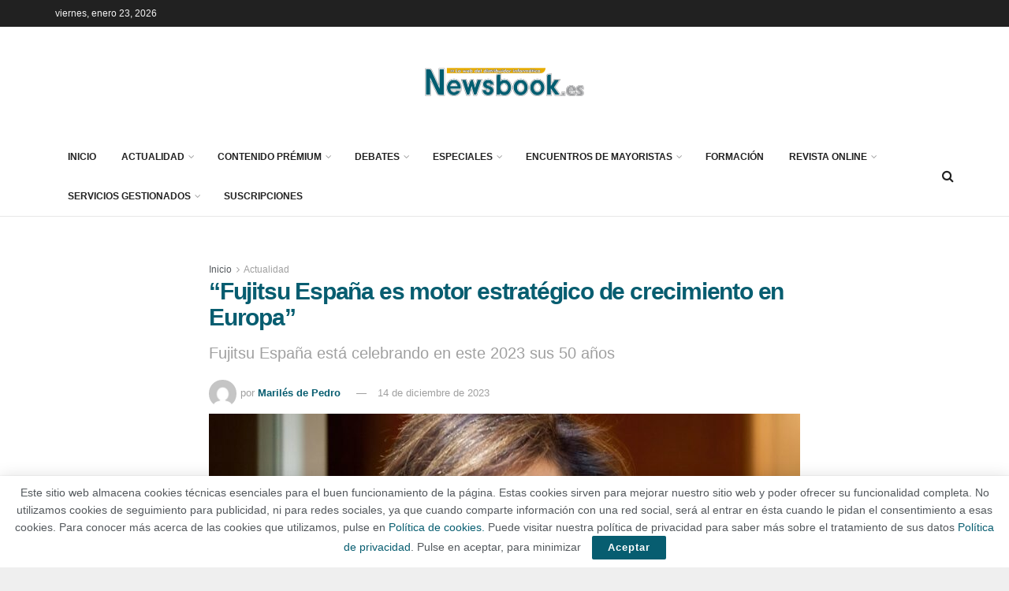

--- FILE ---
content_type: text/html; charset=UTF-8
request_url: https://newsbook.es/actualidad/fujitsu-espana-es-motor-estrategico-de-crecimiento-en-europa-20231214106395.htm
body_size: 46149
content:
<!doctype html>
<!--[if lt IE 7]> <html class="no-js lt-ie9 lt-ie8 lt-ie7" lang="es"> <![endif]-->
<!--[if IE 7]>    <html class="no-js lt-ie9 lt-ie8" lang="es"> <![endif]-->
<!--[if IE 8]>    <html class="no-js lt-ie9" lang="es"> <![endif]-->
<!--[if IE 9]>    <html class="no-js lt-ie10" lang="es"> <![endif]-->
<!--[if gt IE 8]><!--> <html class="no-js" lang="es"> <!--<![endif]-->
<head>
    <meta http-equiv="Content-Type" content="text/html; charset=UTF-8" />
    <meta name='viewport' content='width=device-width, initial-scale=1, user-scalable=yes' />
    <link rel="profile" href="http://gmpg.org/xfn/11" />
    <link rel="pingback" href="https://newsbook.es/xmlrpc.php" />
    <meta name="theme-color" content="#075d70">
             <meta name="msapplication-navbutton-color" content="#075d70">
             <meta name="apple-mobile-web-app-status-bar-style" content="#075d70"><meta name='robots' content='index, follow, max-image-preview:large, max-snippet:-1, max-video-preview:-1' />
<meta property="og:type" content="article">
<meta property="og:title" content="“Fujitsu España es motor estratégico de crecimiento en Europa”">
<meta property="og:site_name" content="Newsbook.es">
<meta property="og:description" content="Fujitsu está celebrando en 2023 cinco décadas de establecimiento en España. Un largo periodo en el que la filial ha">
<meta property="og:url" content="https://newsbook.es/actualidad/fujitsu-espana-es-motor-estrategico-de-crecimiento-en-europa-20231214106395.htm">
<meta property="og:locale" content="es_ES">
<meta property="og:image" content="https://newsbook.es/wp-content/uploads/2023/12/fujitsu50anos-newsbook-fujitsu-angeles-delgado.jpg">
<meta property="og:image:height" content="788">
<meta property="og:image:width" content="1400">
<meta property="article:published_time" content="2023-12-14T14:56:19+02:00">
<meta property="article:modified_time" content="2023-12-14T15:12:04+02:00">
<meta property="article:section" content="Actualidad">
<meta property="article:tag" content="50 años en España">
<meta property="article:tag" content="cloud">
<meta property="article:tag" content="Fujitsu">
<meta property="article:tag" content="sanidad">
<meta name="twitter:card" content="summary_large_image">
<meta name="twitter:title" content="“Fujitsu España es motor estratégico de crecimiento en Europa”">
<meta name="twitter:description" content="Fujitsu está celebrando en 2023 cinco décadas de establecimiento en España. Un largo periodo en el que la filial ha">
<meta name="twitter:url" content="https://newsbook.es/actualidad/fujitsu-espana-es-motor-estrategico-de-crecimiento-en-europa-20231214106395.htm">
<meta name="twitter:site" content="">
<meta name="twitter:image" content="https://newsbook.es/wp-content/uploads/2023/12/fujitsu50anos-newsbook-fujitsu-angeles-delgado.jpg">
<meta name="twitter:image:width" content="1400">
<meta name="twitter:image:height" content="788">
			<script type="text/javascript">
			  var jnews_ajax_url = '/?ajax-request=jnews'
			</script>
			<script type="text/javascript">;window.jnews=window.jnews||{},window.jnews.library=window.jnews.library||{},window.jnews.library=function(){"use strict";var e=this;e.win=window,e.doc=document,e.noop=function(){},e.globalBody=e.doc.getElementsByTagName("body")[0],e.globalBody=e.globalBody?e.globalBody:e.doc,e.win.jnewsDataStorage=e.win.jnewsDataStorage||{_storage:new WeakMap,put:function(e,t,n){this._storage.has(e)||this._storage.set(e,new Map),this._storage.get(e).set(t,n)},get:function(e,t){return this._storage.get(e).get(t)},has:function(e,t){return this._storage.has(e)&&this._storage.get(e).has(t)},remove:function(e,t){var n=this._storage.get(e).delete(t);return 0===!this._storage.get(e).size&&this._storage.delete(e),n}},e.windowWidth=function(){return e.win.innerWidth||e.docEl.clientWidth||e.globalBody.clientWidth},e.windowHeight=function(){return e.win.innerHeight||e.docEl.clientHeight||e.globalBody.clientHeight},e.requestAnimationFrame=e.win.requestAnimationFrame||e.win.webkitRequestAnimationFrame||e.win.mozRequestAnimationFrame||e.win.msRequestAnimationFrame||window.oRequestAnimationFrame||function(e){return setTimeout(e,1e3/60)},e.cancelAnimationFrame=e.win.cancelAnimationFrame||e.win.webkitCancelAnimationFrame||e.win.webkitCancelRequestAnimationFrame||e.win.mozCancelAnimationFrame||e.win.msCancelRequestAnimationFrame||e.win.oCancelRequestAnimationFrame||function(e){clearTimeout(e)},e.classListSupport="classList"in document.createElement("_"),e.hasClass=e.classListSupport?function(e,t){return e.classList.contains(t)}:function(e,t){return e.className.indexOf(t)>=0},e.addClass=e.classListSupport?function(t,n){e.hasClass(t,n)||t.classList.add(n)}:function(t,n){e.hasClass(t,n)||(t.className+=" "+n)},e.removeClass=e.classListSupport?function(t,n){e.hasClass(t,n)&&t.classList.remove(n)}:function(t,n){e.hasClass(t,n)&&(t.className=t.className.replace(n,""))},e.objKeys=function(e){var t=[];for(var n in e)Object.prototype.hasOwnProperty.call(e,n)&&t.push(n);return t},e.isObjectSame=function(e,t){var n=!0;return JSON.stringify(e)!==JSON.stringify(t)&&(n=!1),n},e.extend=function(){for(var e,t,n,o=arguments[0]||{},i=1,a=arguments.length;i<a;i++)if(null!==(e=arguments[i]))for(t in e)o!==(n=e[t])&&void 0!==n&&(o[t]=n);return o},e.dataStorage=e.win.jnewsDataStorage,e.isVisible=function(e){return 0!==e.offsetWidth&&0!==e.offsetHeight||e.getBoundingClientRect().length},e.getHeight=function(e){return e.offsetHeight||e.clientHeight||e.getBoundingClientRect().height},e.getWidth=function(e){return e.offsetWidth||e.clientWidth||e.getBoundingClientRect().width},e.supportsPassive=!1;try{var t=Object.defineProperty({},"passive",{get:function(){e.supportsPassive=!0}});"createEvent"in e.doc?e.win.addEventListener("test",null,t):"fireEvent"in e.doc&&e.win.attachEvent("test",null)}catch(e){}e.passiveOption=!!e.supportsPassive&&{passive:!0},e.setStorage=function(e,t){e="jnews-"+e;var n={expired:Math.floor(((new Date).getTime()+432e5)/1e3)};t=Object.assign(n,t);localStorage.setItem(e,JSON.stringify(t))},e.getStorage=function(e){e="jnews-"+e;var t=localStorage.getItem(e);return null!==t&&0<t.length?JSON.parse(localStorage.getItem(e)):{}},e.expiredStorage=function(){var t,n="jnews-";for(var o in localStorage)o.indexOf(n)>-1&&"undefined"!==(t=e.getStorage(o.replace(n,""))).expired&&t.expired<Math.floor((new Date).getTime()/1e3)&&localStorage.removeItem(o)},e.addEvents=function(t,n,o){for(var i in n){var a=["touchstart","touchmove"].indexOf(i)>=0&&!o&&e.passiveOption;"createEvent"in e.doc?t.addEventListener(i,n[i],a):"fireEvent"in e.doc&&t.attachEvent("on"+i,n[i])}},e.removeEvents=function(t,n){for(var o in n)"createEvent"in e.doc?t.removeEventListener(o,n[o]):"fireEvent"in e.doc&&t.detachEvent("on"+o,n[o])},e.triggerEvents=function(t,n,o){var i;o=o||{detail:null};return"createEvent"in e.doc?(!(i=e.doc.createEvent("CustomEvent")||new CustomEvent(n)).initCustomEvent||i.initCustomEvent(n,!0,!1,o),void t.dispatchEvent(i)):"fireEvent"in e.doc?((i=e.doc.createEventObject()).eventType=n,void t.fireEvent("on"+i.eventType,i)):void 0},e.getParents=function(t,n){void 0===n&&(n=e.doc);for(var o=[],i=t.parentNode,a=!1;!a;)if(i){var r=i;r.querySelectorAll(n).length?a=!0:(o.push(r),i=r.parentNode)}else o=[],a=!0;return o},e.forEach=function(e,t,n){for(var o=0,i=e.length;o<i;o++)t.call(n,e[o],o)},e.getText=function(e){return e.innerText||e.textContent},e.setText=function(e,t){var n="object"==typeof t?t.innerText||t.textContent:t;e.innerText&&(e.innerText=n),e.textContent&&(e.textContent=n)},e.httpBuildQuery=function(t){return e.objKeys(t).reduce(function t(n){var o=arguments.length>1&&void 0!==arguments[1]?arguments[1]:null;return function(i,a){var r=n[a];a=encodeURIComponent(a);var s=o?"".concat(o,"[").concat(a,"]"):a;return null==r||"function"==typeof r?(i.push("".concat(s,"=")),i):["number","boolean","string"].includes(typeof r)?(i.push("".concat(s,"=").concat(encodeURIComponent(r))),i):(i.push(e.objKeys(r).reduce(t(r,s),[]).join("&")),i)}}(t),[]).join("&")},e.get=function(t,n,o,i){return o="function"==typeof o?o:e.noop,e.ajax("GET",t,n,o,i)},e.post=function(t,n,o,i){return o="function"==typeof o?o:e.noop,e.ajax("POST",t,n,o,i)},e.ajax=function(t,n,o,i,a){var r=new XMLHttpRequest,s=n,c=e.httpBuildQuery(o);if(t=-1!=["GET","POST"].indexOf(t)?t:"GET",r.open(t,s+("GET"==t?"?"+c:""),!0),"POST"==t&&r.setRequestHeader("Content-type","application/x-www-form-urlencoded"),r.setRequestHeader("X-Requested-With","XMLHttpRequest"),r.onreadystatechange=function(){4===r.readyState&&200<=r.status&&300>r.status&&"function"==typeof i&&i.call(void 0,r.response)},void 0!==a&&!a){return{xhr:r,send:function(){r.send("POST"==t?c:null)}}}return r.send("POST"==t?c:null),{xhr:r}},e.scrollTo=function(t,n,o){function i(e,t,n){this.start=this.position(),this.change=e-this.start,this.currentTime=0,this.increment=20,this.duration=void 0===n?500:n,this.callback=t,this.finish=!1,this.animateScroll()}return Math.easeInOutQuad=function(e,t,n,o){return(e/=o/2)<1?n/2*e*e+t:-n/2*(--e*(e-2)-1)+t},i.prototype.stop=function(){this.finish=!0},i.prototype.move=function(t){e.doc.documentElement.scrollTop=t,e.globalBody.parentNode.scrollTop=t,e.globalBody.scrollTop=t},i.prototype.position=function(){return e.doc.documentElement.scrollTop||e.globalBody.parentNode.scrollTop||e.globalBody.scrollTop},i.prototype.animateScroll=function(){this.currentTime+=this.increment;var t=Math.easeInOutQuad(this.currentTime,this.start,this.change,this.duration);this.move(t),this.currentTime<this.duration&&!this.finish?e.requestAnimationFrame.call(e.win,this.animateScroll.bind(this)):this.callback&&"function"==typeof this.callback&&this.callback()},new i(t,n,o)},e.unwrap=function(t){var n,o=t;e.forEach(t,(function(e,t){n?n+=e:n=e})),o.replaceWith(n)},e.performance={start:function(e){performance.mark(e+"Start")},stop:function(e){performance.mark(e+"End"),performance.measure(e,e+"Start",e+"End")}},e.fps=function(){var t=0,n=0,o=0;!function(){var i=t=0,a=0,r=0,s=document.getElementById("fpsTable"),c=function(t){void 0===document.getElementsByTagName("body")[0]?e.requestAnimationFrame.call(e.win,(function(){c(t)})):document.getElementsByTagName("body")[0].appendChild(t)};null===s&&((s=document.createElement("div")).style.position="fixed",s.style.top="120px",s.style.left="10px",s.style.width="100px",s.style.height="20px",s.style.border="1px solid black",s.style.fontSize="11px",s.style.zIndex="100000",s.style.backgroundColor="white",s.id="fpsTable",c(s));var l=function(){o++,n=Date.now(),(a=(o/(r=(n-t)/1e3)).toPrecision(2))!=i&&(i=a,s.innerHTML=i+"fps"),1<r&&(t=n,o=0),e.requestAnimationFrame.call(e.win,l)};l()}()},e.instr=function(e,t){for(var n=0;n<t.length;n++)if(-1!==e.toLowerCase().indexOf(t[n].toLowerCase()))return!0},e.winLoad=function(t,n){function o(o){if("complete"===e.doc.readyState||"interactive"===e.doc.readyState)return!o||n?setTimeout(t,n||1):t(o),1}o()||e.addEvents(e.win,{load:o})},e.docReady=function(t,n){function o(o){if("complete"===e.doc.readyState||"interactive"===e.doc.readyState)return!o||n?setTimeout(t,n||1):t(o),1}o()||e.addEvents(e.doc,{DOMContentLoaded:o})},e.fireOnce=function(){e.docReady((function(){e.assets=e.assets||[],e.assets.length&&(e.boot(),e.load_assets())}),50)},e.boot=function(){e.length&&e.doc.querySelectorAll("style[media]").forEach((function(e){"not all"==e.getAttribute("media")&&e.removeAttribute("media")}))},e.create_js=function(t,n){var o=e.doc.createElement("script");switch(o.setAttribute("src",t),n){case"defer":o.setAttribute("defer",!0);break;case"async":o.setAttribute("async",!0);break;case"deferasync":o.setAttribute("defer",!0),o.setAttribute("async",!0)}e.globalBody.appendChild(o)},e.load_assets=function(){"object"==typeof e.assets&&e.forEach(e.assets.slice(0),(function(t,n){var o="";t.defer&&(o+="defer"),t.async&&(o+="async"),e.create_js(t.url,o);var i=e.assets.indexOf(t);i>-1&&e.assets.splice(i,1)})),e.assets=jnewsoption.au_scripts=window.jnewsads=[]},e.setCookie=function(e,t,n){var o="";if(n){var i=new Date;i.setTime(i.getTime()+24*n*60*60*1e3),o="; expires="+i.toUTCString()}document.cookie=e+"="+(t||"")+o+"; path=/"},e.getCookie=function(e){for(var t=e+"=",n=document.cookie.split(";"),o=0;o<n.length;o++){for(var i=n[o];" "==i.charAt(0);)i=i.substring(1,i.length);if(0==i.indexOf(t))return i.substring(t.length,i.length)}return null},e.eraseCookie=function(e){document.cookie=e+"=; Path=/; Expires=Thu, 01 Jan 1970 00:00:01 GMT;"},e.docReady((function(){e.globalBody=e.globalBody==e.doc?e.doc.getElementsByTagName("body")[0]:e.globalBody,e.globalBody=e.globalBody?e.globalBody:e.doc})),e.winLoad((function(){e.winLoad((function(){var t=!1;if(void 0!==window.jnewsadmin)if(void 0!==window.file_version_checker){var n=e.objKeys(window.file_version_checker);n.length?n.forEach((function(e){t||"10.0.4"===window.file_version_checker[e]||(t=!0)})):t=!0}else t=!0;t&&(window.jnewsHelper.getMessage(),window.jnewsHelper.getNotice())}),2500)}))},window.jnews.library=new window.jnews.library;</script>
	<!-- This site is optimized with the Yoast SEO plugin v26.7 - https://yoast.com/wordpress/plugins/seo/ -->
	<title>“Fujitsu España es motor estratégico de crecimiento en Europa” - Newsbook.es</title>
	<link rel="canonical" href="https://newsbook.es/actualidad/fujitsu-espana-es-motor-estrategico-de-crecimiento-en-europa-20231214106395.htm" />
	<meta property="og:locale" content="es_ES" />
	<meta property="og:type" content="article" />
	<meta property="og:title" content="“Fujitsu España es motor estratégico de crecimiento en Europa” - Newsbook.es" />
	<meta property="og:description" content="Fujitsu está celebrando en 2023 cinco décadas de establecimiento en España. Un largo periodo en el que la filial ha conseguido acercar la esencia de un país tan lejano como Japón a la realidad española, convirtiéndose como recordó Ángeles Delgado, máxima responsable de su estrategia, “en motor estratégico del negocio de la multinacional en Europa”. [&hellip;]" />
	<meta property="og:url" content="https://newsbook.es/actualidad/fujitsu-espana-es-motor-estrategico-de-crecimiento-en-europa-20231214106395.htm" />
	<meta property="og:site_name" content="Newsbook.es" />
	<meta property="article:published_time" content="2023-12-14T12:56:19+00:00" />
	<meta property="article:modified_time" content="2023-12-14T13:12:04+00:00" />
	<meta property="og:image" content="https://newsbook.es/wp-content/uploads/2023/12/fujitsu50anos-newsbook-fujitsu-angeles-delgado.jpg" />
	<meta property="og:image:width" content="1400" />
	<meta property="og:image:height" content="788" />
	<meta property="og:image:type" content="image/jpeg" />
	<meta name="author" content="Marilés de Pedro" />
	<meta name="twitter:card" content="summary_large_image" />
	<meta name="twitter:label1" content="Escrito por" />
	<meta name="twitter:data1" content="Marilés de Pedro" />
	<meta name="twitter:label2" content="Tiempo de lectura" />
	<meta name="twitter:data2" content="4 minutos" />
	<script type="application/ld+json" class="yoast-schema-graph">{"@context":"https://schema.org","@graph":[{"@type":"Article","@id":"https://newsbook.es/actualidad/fujitsu-espana-es-motor-estrategico-de-crecimiento-en-europa-20231214106395.htm#article","isPartOf":{"@id":"https://newsbook.es/actualidad/fujitsu-espana-es-motor-estrategico-de-crecimiento-en-europa-20231214106395.htm"},"author":{"name":"Marilés de Pedro","@id":"https://newsbook.es/#/schema/person/878e20134f7a589cc2f64d0d0b085849"},"headline":"“Fujitsu España es motor estratégico de crecimiento en Europa”","datePublished":"2023-12-14T12:56:19+00:00","dateModified":"2023-12-14T13:12:04+00:00","mainEntityOfPage":{"@id":"https://newsbook.es/actualidad/fujitsu-espana-es-motor-estrategico-de-crecimiento-en-europa-20231214106395.htm"},"wordCount":869,"image":{"@id":"https://newsbook.es/actualidad/fujitsu-espana-es-motor-estrategico-de-crecimiento-en-europa-20231214106395.htm#primaryimage"},"thumbnailUrl":"https://newsbook.es/wp-content/uploads/2023/12/fujitsu50anos-newsbook-fujitsu-angeles-delgado.jpg","keywords":["50 años en España","cloud","Fujitsu","sanidad"],"articleSection":["Actualidad","Destacado"],"inLanguage":"es"},{"@type":"WebPage","@id":"https://newsbook.es/actualidad/fujitsu-espana-es-motor-estrategico-de-crecimiento-en-europa-20231214106395.htm","url":"https://newsbook.es/actualidad/fujitsu-espana-es-motor-estrategico-de-crecimiento-en-europa-20231214106395.htm","name":"“Fujitsu España es motor estratégico de crecimiento en Europa” - Newsbook.es","isPartOf":{"@id":"https://newsbook.es/#website"},"primaryImageOfPage":{"@id":"https://newsbook.es/actualidad/fujitsu-espana-es-motor-estrategico-de-crecimiento-en-europa-20231214106395.htm#primaryimage"},"image":{"@id":"https://newsbook.es/actualidad/fujitsu-espana-es-motor-estrategico-de-crecimiento-en-europa-20231214106395.htm#primaryimage"},"thumbnailUrl":"https://newsbook.es/wp-content/uploads/2023/12/fujitsu50anos-newsbook-fujitsu-angeles-delgado.jpg","datePublished":"2023-12-14T12:56:19+00:00","dateModified":"2023-12-14T13:12:04+00:00","author":{"@id":"https://newsbook.es/#/schema/person/878e20134f7a589cc2f64d0d0b085849"},"breadcrumb":{"@id":"https://newsbook.es/actualidad/fujitsu-espana-es-motor-estrategico-de-crecimiento-en-europa-20231214106395.htm#breadcrumb"},"inLanguage":"es","potentialAction":[{"@type":"ReadAction","target":["https://newsbook.es/actualidad/fujitsu-espana-es-motor-estrategico-de-crecimiento-en-europa-20231214106395.htm"]}]},{"@type":"ImageObject","inLanguage":"es","@id":"https://newsbook.es/actualidad/fujitsu-espana-es-motor-estrategico-de-crecimiento-en-europa-20231214106395.htm#primaryimage","url":"https://newsbook.es/wp-content/uploads/2023/12/fujitsu50anos-newsbook-fujitsu-angeles-delgado.jpg","contentUrl":"https://newsbook.es/wp-content/uploads/2023/12/fujitsu50anos-newsbook-fujitsu-angeles-delgado.jpg","width":1400,"height":788,"caption":"Fujitsu 50 años - Newsbook - Tai Editorial - España"},{"@type":"BreadcrumbList","@id":"https://newsbook.es/actualidad/fujitsu-espana-es-motor-estrategico-de-crecimiento-en-europa-20231214106395.htm#breadcrumb","itemListElement":[{"@type":"ListItem","position":1,"name":"Portada","item":"https://newsbook.es/"},{"@type":"ListItem","position":2,"name":"“Fujitsu España es motor estratégico de crecimiento en Europa”"}]},{"@type":"WebSite","@id":"https://newsbook.es/#website","url":"https://newsbook.es/","name":"Newsbook.es","description":"Toda la actualidad del canal de distribución informático","potentialAction":[{"@type":"SearchAction","target":{"@type":"EntryPoint","urlTemplate":"https://newsbook.es/?s={search_term_string}"},"query-input":{"@type":"PropertyValueSpecification","valueRequired":true,"valueName":"search_term_string"}}],"inLanguage":"es"},{"@type":"Person","@id":"https://newsbook.es/#/schema/person/878e20134f7a589cc2f64d0d0b085849","name":"Marilés de Pedro","image":{"@type":"ImageObject","inLanguage":"es","@id":"https://newsbook.es/#/schema/person/image/","url":"https://secure.gravatar.com/avatar/956d332fe292e530664431802a2e351e858cd2d40c56a91f2a2e8830853c33a5?s=96&d=mm&r=g","contentUrl":"https://secure.gravatar.com/avatar/956d332fe292e530664431802a2e351e858cd2d40c56a91f2a2e8830853c33a5?s=96&d=mm&r=g","caption":"Marilés de Pedro"},"url":"https://newsbook.es/author/mariles"}]}</script>
	<!-- / Yoast SEO plugin. -->


<link rel="alternate" type="application/rss+xml" title="Newsbook.es &raquo; Feed" href="https://newsbook.es/feed" />
<link rel="alternate" type="application/rss+xml" title="Newsbook.es &raquo; Feed de los comentarios" href="https://newsbook.es/comments/feed" />
<link rel="alternate" title="oEmbed (JSON)" type="application/json+oembed" href="https://newsbook.es/wp-json/oembed/1.0/embed?url=https%3A%2F%2Fnewsbook.es%2Factualidad%2Ffujitsu-espana-es-motor-estrategico-de-crecimiento-en-europa-20231214106395.htm" />
<link rel="alternate" title="oEmbed (XML)" type="text/xml+oembed" href="https://newsbook.es/wp-json/oembed/1.0/embed?url=https%3A%2F%2Fnewsbook.es%2Factualidad%2Ffujitsu-espana-es-motor-estrategico-de-crecimiento-en-europa-20231214106395.htm&#038;format=xml" />
<style id='wp-img-auto-sizes-contain-inline-css' type='text/css'>
img:is([sizes=auto i],[sizes^="auto," i]){contain-intrinsic-size:3000px 1500px}
/*# sourceURL=wp-img-auto-sizes-contain-inline-css */
</style>
<style id='wp-emoji-styles-inline-css' type='text/css'>

	img.wp-smiley, img.emoji {
		display: inline !important;
		border: none !important;
		box-shadow: none !important;
		height: 1em !important;
		width: 1em !important;
		margin: 0 0.07em !important;
		vertical-align: -0.1em !important;
		background: none !important;
		padding: 0 !important;
	}
/*# sourceURL=wp-emoji-styles-inline-css */
</style>
<link rel='stylesheet' id='wp-block-library-css' href='https://newsbook.es/wp-includes/css/dist/block-library/style.min.css?ver=6.9' type='text/css' media='all' />
<style id='classic-theme-styles-inline-css' type='text/css'>
/*! This file is auto-generated */
.wp-block-button__link{color:#fff;background-color:#32373c;border-radius:9999px;box-shadow:none;text-decoration:none;padding:calc(.667em + 2px) calc(1.333em + 2px);font-size:1.125em}.wp-block-file__button{background:#32373c;color:#fff;text-decoration:none}
/*# sourceURL=/wp-includes/css/classic-themes.min.css */
</style>
<style id='global-styles-inline-css' type='text/css'>
:root{--wp--preset--aspect-ratio--square: 1;--wp--preset--aspect-ratio--4-3: 4/3;--wp--preset--aspect-ratio--3-4: 3/4;--wp--preset--aspect-ratio--3-2: 3/2;--wp--preset--aspect-ratio--2-3: 2/3;--wp--preset--aspect-ratio--16-9: 16/9;--wp--preset--aspect-ratio--9-16: 9/16;--wp--preset--color--black: #000000;--wp--preset--color--cyan-bluish-gray: #abb8c3;--wp--preset--color--white: #ffffff;--wp--preset--color--pale-pink: #f78da7;--wp--preset--color--vivid-red: #cf2e2e;--wp--preset--color--luminous-vivid-orange: #ff6900;--wp--preset--color--luminous-vivid-amber: #fcb900;--wp--preset--color--light-green-cyan: #7bdcb5;--wp--preset--color--vivid-green-cyan: #00d084;--wp--preset--color--pale-cyan-blue: #8ed1fc;--wp--preset--color--vivid-cyan-blue: #0693e3;--wp--preset--color--vivid-purple: #9b51e0;--wp--preset--gradient--vivid-cyan-blue-to-vivid-purple: linear-gradient(135deg,rgb(6,147,227) 0%,rgb(155,81,224) 100%);--wp--preset--gradient--light-green-cyan-to-vivid-green-cyan: linear-gradient(135deg,rgb(122,220,180) 0%,rgb(0,208,130) 100%);--wp--preset--gradient--luminous-vivid-amber-to-luminous-vivid-orange: linear-gradient(135deg,rgb(252,185,0) 0%,rgb(255,105,0) 100%);--wp--preset--gradient--luminous-vivid-orange-to-vivid-red: linear-gradient(135deg,rgb(255,105,0) 0%,rgb(207,46,46) 100%);--wp--preset--gradient--very-light-gray-to-cyan-bluish-gray: linear-gradient(135deg,rgb(238,238,238) 0%,rgb(169,184,195) 100%);--wp--preset--gradient--cool-to-warm-spectrum: linear-gradient(135deg,rgb(74,234,220) 0%,rgb(151,120,209) 20%,rgb(207,42,186) 40%,rgb(238,44,130) 60%,rgb(251,105,98) 80%,rgb(254,248,76) 100%);--wp--preset--gradient--blush-light-purple: linear-gradient(135deg,rgb(255,206,236) 0%,rgb(152,150,240) 100%);--wp--preset--gradient--blush-bordeaux: linear-gradient(135deg,rgb(254,205,165) 0%,rgb(254,45,45) 50%,rgb(107,0,62) 100%);--wp--preset--gradient--luminous-dusk: linear-gradient(135deg,rgb(255,203,112) 0%,rgb(199,81,192) 50%,rgb(65,88,208) 100%);--wp--preset--gradient--pale-ocean: linear-gradient(135deg,rgb(255,245,203) 0%,rgb(182,227,212) 50%,rgb(51,167,181) 100%);--wp--preset--gradient--electric-grass: linear-gradient(135deg,rgb(202,248,128) 0%,rgb(113,206,126) 100%);--wp--preset--gradient--midnight: linear-gradient(135deg,rgb(2,3,129) 0%,rgb(40,116,252) 100%);--wp--preset--font-size--small: 13px;--wp--preset--font-size--medium: 20px;--wp--preset--font-size--large: 36px;--wp--preset--font-size--x-large: 42px;--wp--preset--spacing--20: 0.44rem;--wp--preset--spacing--30: 0.67rem;--wp--preset--spacing--40: 1rem;--wp--preset--spacing--50: 1.5rem;--wp--preset--spacing--60: 2.25rem;--wp--preset--spacing--70: 3.38rem;--wp--preset--spacing--80: 5.06rem;--wp--preset--shadow--natural: 6px 6px 9px rgba(0, 0, 0, 0.2);--wp--preset--shadow--deep: 12px 12px 50px rgba(0, 0, 0, 0.4);--wp--preset--shadow--sharp: 6px 6px 0px rgba(0, 0, 0, 0.2);--wp--preset--shadow--outlined: 6px 6px 0px -3px rgb(255, 255, 255), 6px 6px rgb(0, 0, 0);--wp--preset--shadow--crisp: 6px 6px 0px rgb(0, 0, 0);}:where(.is-layout-flex){gap: 0.5em;}:where(.is-layout-grid){gap: 0.5em;}body .is-layout-flex{display: flex;}.is-layout-flex{flex-wrap: wrap;align-items: center;}.is-layout-flex > :is(*, div){margin: 0;}body .is-layout-grid{display: grid;}.is-layout-grid > :is(*, div){margin: 0;}:where(.wp-block-columns.is-layout-flex){gap: 2em;}:where(.wp-block-columns.is-layout-grid){gap: 2em;}:where(.wp-block-post-template.is-layout-flex){gap: 1.25em;}:where(.wp-block-post-template.is-layout-grid){gap: 1.25em;}.has-black-color{color: var(--wp--preset--color--black) !important;}.has-cyan-bluish-gray-color{color: var(--wp--preset--color--cyan-bluish-gray) !important;}.has-white-color{color: var(--wp--preset--color--white) !important;}.has-pale-pink-color{color: var(--wp--preset--color--pale-pink) !important;}.has-vivid-red-color{color: var(--wp--preset--color--vivid-red) !important;}.has-luminous-vivid-orange-color{color: var(--wp--preset--color--luminous-vivid-orange) !important;}.has-luminous-vivid-amber-color{color: var(--wp--preset--color--luminous-vivid-amber) !important;}.has-light-green-cyan-color{color: var(--wp--preset--color--light-green-cyan) !important;}.has-vivid-green-cyan-color{color: var(--wp--preset--color--vivid-green-cyan) !important;}.has-pale-cyan-blue-color{color: var(--wp--preset--color--pale-cyan-blue) !important;}.has-vivid-cyan-blue-color{color: var(--wp--preset--color--vivid-cyan-blue) !important;}.has-vivid-purple-color{color: var(--wp--preset--color--vivid-purple) !important;}.has-black-background-color{background-color: var(--wp--preset--color--black) !important;}.has-cyan-bluish-gray-background-color{background-color: var(--wp--preset--color--cyan-bluish-gray) !important;}.has-white-background-color{background-color: var(--wp--preset--color--white) !important;}.has-pale-pink-background-color{background-color: var(--wp--preset--color--pale-pink) !important;}.has-vivid-red-background-color{background-color: var(--wp--preset--color--vivid-red) !important;}.has-luminous-vivid-orange-background-color{background-color: var(--wp--preset--color--luminous-vivid-orange) !important;}.has-luminous-vivid-amber-background-color{background-color: var(--wp--preset--color--luminous-vivid-amber) !important;}.has-light-green-cyan-background-color{background-color: var(--wp--preset--color--light-green-cyan) !important;}.has-vivid-green-cyan-background-color{background-color: var(--wp--preset--color--vivid-green-cyan) !important;}.has-pale-cyan-blue-background-color{background-color: var(--wp--preset--color--pale-cyan-blue) !important;}.has-vivid-cyan-blue-background-color{background-color: var(--wp--preset--color--vivid-cyan-blue) !important;}.has-vivid-purple-background-color{background-color: var(--wp--preset--color--vivid-purple) !important;}.has-black-border-color{border-color: var(--wp--preset--color--black) !important;}.has-cyan-bluish-gray-border-color{border-color: var(--wp--preset--color--cyan-bluish-gray) !important;}.has-white-border-color{border-color: var(--wp--preset--color--white) !important;}.has-pale-pink-border-color{border-color: var(--wp--preset--color--pale-pink) !important;}.has-vivid-red-border-color{border-color: var(--wp--preset--color--vivid-red) !important;}.has-luminous-vivid-orange-border-color{border-color: var(--wp--preset--color--luminous-vivid-orange) !important;}.has-luminous-vivid-amber-border-color{border-color: var(--wp--preset--color--luminous-vivid-amber) !important;}.has-light-green-cyan-border-color{border-color: var(--wp--preset--color--light-green-cyan) !important;}.has-vivid-green-cyan-border-color{border-color: var(--wp--preset--color--vivid-green-cyan) !important;}.has-pale-cyan-blue-border-color{border-color: var(--wp--preset--color--pale-cyan-blue) !important;}.has-vivid-cyan-blue-border-color{border-color: var(--wp--preset--color--vivid-cyan-blue) !important;}.has-vivid-purple-border-color{border-color: var(--wp--preset--color--vivid-purple) !important;}.has-vivid-cyan-blue-to-vivid-purple-gradient-background{background: var(--wp--preset--gradient--vivid-cyan-blue-to-vivid-purple) !important;}.has-light-green-cyan-to-vivid-green-cyan-gradient-background{background: var(--wp--preset--gradient--light-green-cyan-to-vivid-green-cyan) !important;}.has-luminous-vivid-amber-to-luminous-vivid-orange-gradient-background{background: var(--wp--preset--gradient--luminous-vivid-amber-to-luminous-vivid-orange) !important;}.has-luminous-vivid-orange-to-vivid-red-gradient-background{background: var(--wp--preset--gradient--luminous-vivid-orange-to-vivid-red) !important;}.has-very-light-gray-to-cyan-bluish-gray-gradient-background{background: var(--wp--preset--gradient--very-light-gray-to-cyan-bluish-gray) !important;}.has-cool-to-warm-spectrum-gradient-background{background: var(--wp--preset--gradient--cool-to-warm-spectrum) !important;}.has-blush-light-purple-gradient-background{background: var(--wp--preset--gradient--blush-light-purple) !important;}.has-blush-bordeaux-gradient-background{background: var(--wp--preset--gradient--blush-bordeaux) !important;}.has-luminous-dusk-gradient-background{background: var(--wp--preset--gradient--luminous-dusk) !important;}.has-pale-ocean-gradient-background{background: var(--wp--preset--gradient--pale-ocean) !important;}.has-electric-grass-gradient-background{background: var(--wp--preset--gradient--electric-grass) !important;}.has-midnight-gradient-background{background: var(--wp--preset--gradient--midnight) !important;}.has-small-font-size{font-size: var(--wp--preset--font-size--small) !important;}.has-medium-font-size{font-size: var(--wp--preset--font-size--medium) !important;}.has-large-font-size{font-size: var(--wp--preset--font-size--large) !important;}.has-x-large-font-size{font-size: var(--wp--preset--font-size--x-large) !important;}
:where(.wp-block-post-template.is-layout-flex){gap: 1.25em;}:where(.wp-block-post-template.is-layout-grid){gap: 1.25em;}
:where(.wp-block-term-template.is-layout-flex){gap: 1.25em;}:where(.wp-block-term-template.is-layout-grid){gap: 1.25em;}
:where(.wp-block-columns.is-layout-flex){gap: 2em;}:where(.wp-block-columns.is-layout-grid){gap: 2em;}
:root :where(.wp-block-pullquote){font-size: 1.5em;line-height: 1.6;}
/*# sourceURL=global-styles-inline-css */
</style>
<link rel='stylesheet' id='jnews-video-css' href='https://newsbook.es/wp-content/plugins/jnews-video/assets/css/plugin.css?ver=11.6.4' type='text/css' media='all' />
<link rel='stylesheet' id='js_composer_front-css' href='https://newsbook.es/wp-content/plugins/js_composer/assets/css/js_composer.min.css?ver=8.5' type='text/css' media='all' />
<link rel='stylesheet' id='elementor-frontend-css' href='https://newsbook.es/wp-content/plugins/elementor/assets/css/frontend.min.css?ver=3.34.1' type='text/css' media='all' />
<link rel='stylesheet' id='font-awesome-css' href='https://newsbook.es/wp-content/plugins/elementor/assets/lib/font-awesome/css/font-awesome.min.css?ver=4.7.0' type='text/css' media='all' />
<link rel='stylesheet' id='jnews-frontend-css' href='https://newsbook.es/wp-content/themes/jnews/assets/dist/frontend.min.css?ver=11.6.15' type='text/css' media='all' />
<link rel='stylesheet' id='jnews-js-composer-css' href='https://newsbook.es/wp-content/themes/jnews/assets/css/js-composer-frontend.css?ver=11.6.15' type='text/css' media='all' />
<link rel='stylesheet' id='jnews-elementor-css' href='https://newsbook.es/wp-content/themes/jnews/assets/css/elementor-frontend.css?ver=11.6.15' type='text/css' media='all' />
<link rel='stylesheet' id='jnews-style-css' href='https://newsbook.es/wp-content/themes/jnews/style.css?ver=11.6.15' type='text/css' media='all' />
<link rel='stylesheet' id='jnews-darkmode-css' href='https://newsbook.es/wp-content/themes/jnews/assets/css/darkmode.css?ver=11.6.15' type='text/css' media='all' />
<link rel='stylesheet' id='jnews-video-darkmode-css' href='https://newsbook.es/wp-content/plugins/jnews-video/assets/css/darkmode.css?ver=11.6.4' type='text/css' media='all' />
<link rel='stylesheet' id='jnews-select-share-css' href='https://newsbook.es/wp-content/plugins/jnews-social-share/assets/css/plugin.css' type='text/css' media='all' />
<script type="text/javascript" src="https://newsbook.es/wp-includes/js/jquery/jquery.min.js?ver=3.7.1" id="jquery-core-js"></script>
<script type="text/javascript" src="https://newsbook.es/wp-includes/js/jquery/jquery-migrate.min.js?ver=3.4.1" id="jquery-migrate-js"></script>
<script></script><link rel="https://api.w.org/" href="https://newsbook.es/wp-json/" /><link rel="alternate" title="JSON" type="application/json" href="https://newsbook.es/wp-json/wp/v2/posts/106395" /><link rel="EditURI" type="application/rsd+xml" title="RSD" href="https://newsbook.es/xmlrpc.php?rsd" />
<meta name="generator" content="WordPress 6.9" />
<link rel='shortlink' href='https://newsbook.es/?p=106395' />
<meta name="generator" content="Elementor 3.34.1; features: e_font_icon_svg, additional_custom_breakpoints; settings: css_print_method-external, google_font-enabled, font_display-swap">
			<style>
				.e-con.e-parent:nth-of-type(n+4):not(.e-lazyloaded):not(.e-no-lazyload),
				.e-con.e-parent:nth-of-type(n+4):not(.e-lazyloaded):not(.e-no-lazyload) * {
					background-image: none !important;
				}
				@media screen and (max-height: 1024px) {
					.e-con.e-parent:nth-of-type(n+3):not(.e-lazyloaded):not(.e-no-lazyload),
					.e-con.e-parent:nth-of-type(n+3):not(.e-lazyloaded):not(.e-no-lazyload) * {
						background-image: none !important;
					}
				}
				@media screen and (max-height: 640px) {
					.e-con.e-parent:nth-of-type(n+2):not(.e-lazyloaded):not(.e-no-lazyload),
					.e-con.e-parent:nth-of-type(n+2):not(.e-lazyloaded):not(.e-no-lazyload) * {
						background-image: none !important;
					}
				}
			</style>
			<meta name="generator" content="Powered by WPBakery Page Builder - drag and drop page builder for WordPress."/>
<script type='application/ld+json'>{"@context":"http:\/\/schema.org","@type":"Organization","@id":"https:\/\/newsbook.es\/#organization","url":"https:\/\/newsbook.es\/","name":"","logo":{"@type":"ImageObject","url":""},"sameAs":["http:\/\/facebook.com","http:\/\/twitter.com"]}</script>
<script type='application/ld+json'>{"@context":"http:\/\/schema.org","@type":"WebSite","@id":"https:\/\/newsbook.es\/#website","url":"https:\/\/newsbook.es\/","name":"","potentialAction":{"@type":"SearchAction","target":"https:\/\/newsbook.es\/?s={search_term_string}","query-input":"required name=search_term_string"}}</script>
<link rel="icon" href="https://newsbook.es/wp-content/uploads/2014/04/cropped-logo-web-newsbook-23-e1398854317519-32x32.jpg" sizes="32x32" />
<link rel="icon" href="https://newsbook.es/wp-content/uploads/2014/04/cropped-logo-web-newsbook-23-e1398854317519-192x192.jpg" sizes="192x192" />
<link rel="apple-touch-icon" href="https://newsbook.es/wp-content/uploads/2014/04/cropped-logo-web-newsbook-23-e1398854317519-180x180.jpg" />
<meta name="msapplication-TileImage" content="https://newsbook.es/wp-content/uploads/2014/04/cropped-logo-web-newsbook-23-e1398854317519-270x270.jpg" />
<style id="jeg_dynamic_css" type="text/css" data-type="jeg_custom-css">body.jnews { background-color : #efefef; } body { --j-accent-color : #075d70; --j-alt-color : #075d70; --j-heading-color : #075d70; --j-entry-link-color : #075d70; } a, .jeg_menu_style_5>li>a:hover, .jeg_menu_style_5>li.sfHover>a, .jeg_menu_style_5>li.current-menu-item>a, .jeg_menu_style_5>li.current-menu-ancestor>a, .jeg_navbar .jeg_menu:not(.jeg_main_menu)>li>a:hover, .jeg_midbar .jeg_menu:not(.jeg_main_menu)>li>a:hover, .jeg_side_tabs li.active, .jeg_block_heading_5 strong, .jeg_block_heading_6 strong, .jeg_block_heading_7 strong, .jeg_block_heading_8 strong, .jeg_subcat_list li a:hover, .jeg_subcat_list li button:hover, .jeg_pl_lg_7 .jeg_thumb .jeg_post_category a, .jeg_pl_xs_2:before, .jeg_pl_xs_4 .jeg_postblock_content:before, .jeg_postblock .jeg_post_title a:hover, .jeg_hero_style_6 .jeg_post_title a:hover, .jeg_sidefeed .jeg_pl_xs_3 .jeg_post_title a:hover, .widget_jnews_popular .jeg_post_title a:hover, .jeg_meta_author a, .widget_archive li a:hover, .widget_pages li a:hover, .widget_meta li a:hover, .widget_recent_entries li a:hover, .widget_rss li a:hover, .widget_rss cite, .widget_categories li a:hover, .widget_categories li.current-cat>a, #breadcrumbs a:hover, .jeg_share_count .counts, .commentlist .bypostauthor>.comment-body>.comment-author>.fn, span.required, .jeg_review_title, .bestprice .price, .authorlink a:hover, .jeg_vertical_playlist .jeg_video_playlist_play_icon, .jeg_vertical_playlist .jeg_video_playlist_item.active .jeg_video_playlist_thumbnail:before, .jeg_horizontal_playlist .jeg_video_playlist_play, .woocommerce li.product .pricegroup .button, .widget_display_forums li a:hover, .widget_display_topics li:before, .widget_display_replies li:before, .widget_display_views li:before, .bbp-breadcrumb a:hover, .jeg_mobile_menu li.sfHover>a, .jeg_mobile_menu li a:hover, .split-template-6 .pagenum, .jeg_mobile_menu_style_5>li>a:hover, .jeg_mobile_menu_style_5>li.sfHover>a, .jeg_mobile_menu_style_5>li.current-menu-item>a, .jeg_mobile_menu_style_5>li.current-menu-ancestor>a, .jeg_mobile_menu.jeg_menu_dropdown li.open > div > a ,.jeg_menu_dropdown.language-swicher .sub-menu li a:hover { color : #075d70; } .jeg_menu_style_1>li>a:before, .jeg_menu_style_2>li>a:before, .jeg_menu_style_3>li>a:before, .jeg_side_toggle, .jeg_slide_caption .jeg_post_category a, .jeg_slider_type_1_wrapper .tns-controls button.tns-next, .jeg_block_heading_1 .jeg_block_title span, .jeg_block_heading_2 .jeg_block_title span, .jeg_block_heading_3, .jeg_block_heading_4 .jeg_block_title span, .jeg_block_heading_6:after, .jeg_pl_lg_box .jeg_post_category a, .jeg_pl_md_box .jeg_post_category a, .jeg_readmore:hover, .jeg_thumb .jeg_post_category a, .jeg_block_loadmore a:hover, .jeg_postblock.alt .jeg_block_loadmore a:hover, .jeg_block_loadmore a.active, .jeg_postblock_carousel_2 .jeg_post_category a, .jeg_heroblock .jeg_post_category a, .jeg_pagenav_1 .page_number.active, .jeg_pagenav_1 .page_number.active:hover, input[type="submit"], .btn, .button, .widget_tag_cloud a:hover, .popularpost_item:hover .jeg_post_title a:before, .jeg_splitpost_4 .page_nav, .jeg_splitpost_5 .page_nav, .jeg_post_via a:hover, .jeg_post_source a:hover, .jeg_post_tags a:hover, .comment-reply-title small a:before, .comment-reply-title small a:after, .jeg_storelist .productlink, .authorlink li.active a:before, .jeg_footer.dark .socials_widget:not(.nobg) a:hover .fa,.jeg_footer.dark .socials_widget:not(.nobg) a:hover span.jeg-icon, div.jeg_breakingnews_title, .jeg_overlay_slider_bottom_wrapper .tns-controls button, .jeg_overlay_slider_bottom_wrapper .tns-controls button:hover, .jeg_vertical_playlist .jeg_video_playlist_current, .woocommerce span.onsale, .woocommerce #respond input#submit:hover, .woocommerce a.button:hover, .woocommerce button.button:hover, .woocommerce input.button:hover, .woocommerce #respond input#submit.alt, .woocommerce a.button.alt, .woocommerce button.button.alt, .woocommerce input.button.alt, .jeg_popup_post .caption, .jeg_footer.dark input[type="submit"], .jeg_footer.dark .btn, .jeg_footer.dark .button, .footer_widget.widget_tag_cloud a:hover, .jeg_inner_content .content-inner .jeg_post_category a:hover, #buddypress .standard-form button, #buddypress a.button, #buddypress input[type="submit"], #buddypress input[type="button"], #buddypress input[type="reset"], #buddypress ul.button-nav li a, #buddypress .generic-button a, #buddypress .generic-button button, #buddypress .comment-reply-link, #buddypress a.bp-title-button, #buddypress.buddypress-wrap .members-list li .user-update .activity-read-more a, div#buddypress .standard-form button:hover, div#buddypress a.button:hover, div#buddypress input[type="submit"]:hover, div#buddypress input[type="button"]:hover, div#buddypress input[type="reset"]:hover, div#buddypress ul.button-nav li a:hover, div#buddypress .generic-button a:hover, div#buddypress .generic-button button:hover, div#buddypress .comment-reply-link:hover, div#buddypress a.bp-title-button:hover, div#buddypress.buddypress-wrap .members-list li .user-update .activity-read-more a:hover, #buddypress #item-nav .item-list-tabs ul li a:before, .jeg_inner_content .jeg_meta_container .follow-wrapper a { background-color : #075d70; } .jeg_block_heading_7 .jeg_block_title span, .jeg_readmore:hover, .jeg_block_loadmore a:hover, .jeg_block_loadmore a.active, .jeg_pagenav_1 .page_number.active, .jeg_pagenav_1 .page_number.active:hover, .jeg_pagenav_3 .page_number:hover, .jeg_prevnext_post a:hover h3, .jeg_overlay_slider .jeg_post_category, .jeg_sidefeed .jeg_post.active, .jeg_vertical_playlist.jeg_vertical_playlist .jeg_video_playlist_item.active .jeg_video_playlist_thumbnail img, .jeg_horizontal_playlist .jeg_video_playlist_item.active { border-color : #075d70; } .jeg_tabpost_nav li.active, .woocommerce div.product .woocommerce-tabs ul.tabs li.active, .jeg_mobile_menu_style_1>li.current-menu-item a, .jeg_mobile_menu_style_1>li.current-menu-ancestor a, .jeg_mobile_menu_style_2>li.current-menu-item::after, .jeg_mobile_menu_style_2>li.current-menu-ancestor::after, .jeg_mobile_menu_style_3>li.current-menu-item::before, .jeg_mobile_menu_style_3>li.current-menu-ancestor::before { border-bottom-color : #075d70; } .jeg_post_share .jeg-icon svg { fill : #075d70; } .jeg_post_meta .fa, .jeg_post_meta .jpwt-icon, .entry-header .jeg_post_meta .fa, .jeg_review_stars, .jeg_price_review_list { color : #075d70; } .jeg_share_button.share-float.share-monocrhome a { background-color : #075d70; } h1,h2,h3,h4,h5,h6,.jeg_post_title a,.entry-header .jeg_post_title,.jeg_hero_style_7 .jeg_post_title a,.jeg_block_title,.jeg_splitpost_bar .current_title,.jeg_video_playlist_title,.gallery-caption,.jeg_push_notification_button>a.button { color : #075d70; } .split-template-9 .pagenum, .split-template-10 .pagenum, .split-template-11 .pagenum, .split-template-12 .pagenum, .split-template-13 .pagenum, .split-template-15 .pagenum, .split-template-18 .pagenum, .split-template-20 .pagenum, .split-template-19 .current_title span, .split-template-20 .current_title span { background-color : #075d70; } .entry-content .content-inner a { color : #075d70; } .jeg_navbar_wrapper .jeg_menu li > ul li:hover > a, .jeg_navbar_wrapper .jeg_menu li > ul li.sfHover > a, .jeg_navbar_wrapper .jeg_menu li > ul li.current-menu-item > a, .jeg_navbar_wrapper .jeg_menu li > ul li.current-menu-ancestor > a { background : #075d70; } .jeg_megamenu .sub-menu .jeg_newsfeed_subcat li.active a { color : #075d70; } .jeg_megamenu .sub-menu .jeg_newsfeed_list .jeg_newsfeed_item .jeg_post_title a { color : #000000; } .jeg_main_menu > li > a { font-size: 12px;  } .jeg_post_title, .entry-header .jeg_post_title, .jeg_single_tpl_2 .entry-header .jeg_post_title, .jeg_single_tpl_3 .entry-header .jeg_post_title, .jeg_single_tpl_6 .entry-header .jeg_post_title, .jeg_content .jeg_custom_title_wrapper .jeg_post_title { font-size: 30px;  } .jeg_post_excerpt p, .content-inner p { font-size: 16px;  } </style><style type="text/css">
					.no_thumbnail .jeg_thumb,
					.thumbnail-container.no_thumbnail {
					    display: none !important;
					}
					.jeg_search_result .jeg_pl_xs_3.no_thumbnail .jeg_postblock_content,
					.jeg_sidefeed .jeg_pl_xs_3.no_thumbnail .jeg_postblock_content,
					.jeg_pl_sm.no_thumbnail .jeg_postblock_content {
					    margin-left: 0;
					}
					.jeg_postblock_11 .no_thumbnail .jeg_postblock_content,
					.jeg_postblock_12 .no_thumbnail .jeg_postblock_content,
					.jeg_postblock_12.jeg_col_3o3 .no_thumbnail .jeg_postblock_content  {
					    margin-top: 0;
					}
					.jeg_postblock_15 .jeg_pl_md_box.no_thumbnail .jeg_postblock_content,
					.jeg_postblock_19 .jeg_pl_md_box.no_thumbnail .jeg_postblock_content,
					.jeg_postblock_24 .jeg_pl_md_box.no_thumbnail .jeg_postblock_content,
					.jeg_sidefeed .jeg_pl_md_box .jeg_postblock_content {
					    position: relative;
					}
					.jeg_postblock_carousel_2 .no_thumbnail .jeg_post_title a,
					.jeg_postblock_carousel_2 .no_thumbnail .jeg_post_title a:hover,
					.jeg_postblock_carousel_2 .no_thumbnail .jeg_post_meta .fa {
					    color: #212121 !important;
					} 
					.jnews-dark-mode .jeg_postblock_carousel_2 .no_thumbnail .jeg_post_title a,
					.jnews-dark-mode .jeg_postblock_carousel_2 .no_thumbnail .jeg_post_title a:hover,
					.jnews-dark-mode .jeg_postblock_carousel_2 .no_thumbnail .jeg_post_meta .fa {
					    color: #fff !important;
					} 
				</style>		<style type="text/css" id="wp-custom-css">
			.entry-content .content-inner a.btn {
    color: #FFF; 
}


.alignleft, a img.alignleft, a img.alignnone, a img.alignright {

	margin: 5px 10px 20px;

}

.Desaparecer {display:none;}
.custom_post_template h1.jeg_post_title{font-size: 3em;}
.jeg_footer jeg_footer_custom{ background-color: #000;
}

.category-espacio-patrocinado {
	display: none !important;
}

#v-valley .jeg_meta_date{
	display: none;
}

#v-valley .jeg_post_category{
	display: none;
}		</style>
		<style type="text/css" data-type="vc_shortcodes-custom-css">.vc_custom_1679648509156{margin-right: 0px !important;margin-left: 0px !important;border-right-width: 0px !important;border-left-width: 0px !important;padding-top: 10px !important;padding-right: 0px !important;padding-left: 0px !important;background-color: #000000 !important;}.vc_custom_1679648561900{margin-right: 0px !important;margin-left: 0px !important;border-right-width: 0px !important;border-left-width: 0px !important;padding-top: 20px !important;padding-right: 0px !important;padding-left: 0px !important;background-color: #000000 !important;}.vc_custom_1663839810501{background-color: #000000 !important;}.vc_custom_1663842315833{margin-right: -400px !important;padding-left: 30px !important;}.vc_custom_1681975471080{padding-top: 40px !important;}.vc_custom_1681975536001{margin-right: 0px !important;}</style><style type="text/css" data-type="vc_shortcodes-custom-css">.vc_custom_1683884768833{margin-bottom: 8px !important;}.vc_custom_1686039140754{margin-top: 20px !important;}</style><noscript><style> .wpb_animate_when_almost_visible { opacity: 1; }</style></noscript></head>
<body class="wp-singular post-template-default single single-post postid-106395 single-format-standard wp-embed-responsive wp-theme-jnews non-logged-in jeg_toggle_light jnews jeg_boxed jnews_boxed_container jnews_boxed_container_shadow jsc_normal wpb-js-composer js-comp-ver-8.5 vc_responsive elementor-default elementor-kit-111238">

    
    
    <div class="jeg_ad jeg_ad_top jnews_header_top_ads">
        <div class='ads-wrapper  '></div>    </div>

    <!-- The Main Wrapper
    ============================================= -->
    <div class="jeg_viewport">

        
        <div class="jeg_header_wrapper">
            <div class="jeg_header_instagram_wrapper">
    </div>

<!-- HEADER -->
<div class="jeg_header normal">
    <div class="jeg_topbar jeg_container jeg_navbar_wrapper dark">
    <div class="container">
        <div class="jeg_nav_row">
            
                <div class="jeg_nav_col jeg_nav_left  jeg_nav_grow">
                    <div class="item_wrap jeg_nav_alignleft">
                        <div class="jeg_nav_item jeg_top_date">
    viernes, enero 23, 2026</div>                    </div>
                </div>

                
                <div class="jeg_nav_col jeg_nav_center  jeg_nav_normal">
                    <div class="item_wrap jeg_nav_aligncenter">
                                            </div>
                </div>

                
                <div class="jeg_nav_col jeg_nav_right  jeg_nav_normal">
                    <div class="item_wrap jeg_nav_alignright">
                                            </div>
                </div>

                        </div>
    </div>
</div><!-- /.jeg_container --><div class="jeg_midbar jeg_container jeg_navbar_wrapper normal">
    <div class="container">
        <div class="jeg_nav_row">
            
                <div class="jeg_nav_col jeg_nav_left jeg_nav_normal">
                    <div class="item_wrap jeg_nav_alignleft">
                                            </div>
                </div>

                
                <div class="jeg_nav_col jeg_nav_center jeg_nav_grow">
                    <div class="item_wrap jeg_nav_aligncenter">
                        <div class="jeg_nav_item jeg_logo jeg_desktop_logo">
			<div class="site-title">
			<a href="https://newsbook.es/" aria-label="Visit Homepage" style="padding: 0 0 0 0;">
				<img class='jeg_logo_img' src="https://newsbook.es/wp-content/uploads/2017/05/logo_newsbook-1.png" srcset="https://newsbook.es/wp-content/uploads/2017/05/logo_newsbook-1.png 1x, https://newsbook.es/wp-content/uploads/2013/09/logo-web-newsbook-21.png 2x" alt="Newsbook.es"data-light-src="https://newsbook.es/wp-content/uploads/2017/05/logo_newsbook-1.png" data-light-srcset="https://newsbook.es/wp-content/uploads/2017/05/logo_newsbook-1.png 1x, https://newsbook.es/wp-content/uploads/2013/09/logo-web-newsbook-21.png 2x" data-dark-src="https://newsbook.es/wp-content/uploads/2013/09/logo-web-newsbook-21.png" data-dark-srcset="https://newsbook.es/wp-content/uploads/2013/09/logo-web-newsbook-21.png 1x, https://newsbook.es/wp-content/uploads/2013/09/logo-web-newsbook-21.png 2x"width="544" height="99">			</a>
		</div>
	</div>
                    </div>
                </div>

                
                <div class="jeg_nav_col jeg_nav_right jeg_nav_normal">
                    <div class="item_wrap jeg_nav_alignright">
                                            </div>
                </div>

                        </div>
    </div>
</div><div class="jeg_bottombar jeg_navbar jeg_container jeg_navbar_wrapper jeg_navbar_normal jeg_navbar_normal">
    <div class="container">
        <div class="jeg_nav_row">
            
                <div class="jeg_nav_col jeg_nav_left jeg_nav_normal">
                    <div class="item_wrap jeg_nav_alignleft">
                                            </div>
                </div>

                
                <div class="jeg_nav_col jeg_nav_center jeg_nav_grow">
                    <div class="item_wrap jeg_nav_aligncenter">
                        <div class="jeg_nav_item jeg_main_menu_wrapper">
<div class="jeg_mainmenu_wrap"><ul class="jeg_menu jeg_main_menu jeg_menu_style_2" data-animation="animate"><li id="menu-item-103427" class="menu-item menu-item-type-post_type menu-item-object-page menu-item-home menu-item-103427 bgnav" data-item-row="default" ><a href="https://newsbook.es/">Inicio</a></li>
<li id="menu-item-103428" class="menu-item menu-item-type-taxonomy menu-item-object-category current-post-ancestor current-menu-parent current-post-parent menu-item-has-children menu-item-103428 bgnav jeg_megamenu category_1" data-number="9"  data-item-row="default" ><a href="https://newsbook.es/category/actualidad">Actualidad</a><div class="sub-menu">
                    <div class="jeg_newsfeed clearfix"><div class="jeg_newsfeed_subcat">
                    <ul class="jeg_subcat_item">
                        <li data-cat-id="79" class="active"><a href="https://newsbook.es/category/actualidad">Todas</a></li>
                        <li data-cat-id="5" class=""><a href="https://newsbook.es/category/actualidad/canal">Canal</a></li><li data-cat-id="69" class=""><a href="https://newsbook.es/category/actualidad/en_portada">En portada</a></li><li data-cat-id="41" class=""><a href="https://newsbook.es/category/actualidad/en_primera_persona">En primera persona</a></li><li data-cat-id="23" class=""><a href="https://newsbook.es/category/actualidad/en_profundidad">En profundidad</a></li><li data-cat-id="78" class=""><a href="https://newsbook.es/category/actualidad/escaparate">Escaparate</a></li><li data-cat-id="84" class=""><a href="https://newsbook.es/category/actualidad/opinion">Opinión</a></li><li data-cat-id="74" class=""><a href="https://newsbook.es/category/actualidad/videos">Vídeos</a></li>
                    </ul>
                </div>
                <div class="jeg_newsfeed_list">
                    <div data-cat-id="79" data-load-status="loaded" class="jeg_newsfeed_container with_subcat">
                        <div class="newsfeed_carousel">
                            <div class="jeg_newsfeed_item ">
                    <div class="jeg_thumb">
                        
                        <a href="https://newsbook.es/actualidad/asi-sera-2026-para-lenovo-20260122121501.htm"><div class="thumbnail-container size-500 "><img width="360" height="180" src="https://newsbook.es/wp-content/themes/jnews/assets/img/jeg-empty.png" class="attachment-jnews-360x180 size-jnews-360x180 owl-lazy lazyload wp-post-image" alt="Lenovo - Newsbook - Tai Editorial - España" decoding="async" sizes="(max-width: 360px) 100vw, 360px" data-src="https://newsbook.es/wp-content/uploads/2026/01/lenovo-newsbook-lenovo-albertoruano-360x180.jpg" /></div></a>
                    </div>
                    <h3 class="jeg_post_title"><a href="https://newsbook.es/actualidad/asi-sera-2026-para-lenovo-20260122121501.htm">Así será 2026 para… Lenovo</a></h3>
                </div><div class="jeg_newsfeed_item ">
                    <div class="jeg_thumb">
                        
                        <a href="https://newsbook.es/actualidad/espana-cuarto-pais-con-mayor-volumen-de-amenazas-detectadas-en-2025-20260122121497.htm"><div class="thumbnail-container size-500 "><img width="360" height="180" src="https://newsbook.es/wp-content/themes/jnews/assets/img/jeg-empty.png" class="attachment-jnews-360x180 size-jnews-360x180 owl-lazy lazyload wp-post-image" alt="Amenazas - Newsbook - Tai Editorial - España" decoding="async" sizes="(max-width: 360px) 100vw, 360px" data-src="https://newsbook.es/wp-content/uploads/2026/01/amenazas-newsbook-eset-josepalbors-360x180.jpg" /></div></a>
                    </div>
                    <h3 class="jeg_post_title"><a href="https://newsbook.es/actualidad/espana-cuarto-pais-con-mayor-volumen-de-amenazas-detectadas-en-2025-20260122121497.htm">España, cuarto país con mayor volumen de amenazas detectadas en 2025</a></h3>
                </div><div class="jeg_newsfeed_item ">
                    <div class="jeg_thumb">
                        
                        <a href="https://newsbook.es/actualidad/canal/infoblox-mejora-su-programa-de-canal-skilled-to-secure-20260122121489.htm"><div class="thumbnail-container size-500 "><img width="360" height="180" src="https://newsbook.es/wp-content/themes/jnews/assets/img/jeg-empty.png" class="attachment-jnews-360x180 size-jnews-360x180 owl-lazy lazyload wp-post-image" alt="Infoblox - Newsbook - Programa de partners - Tai Editorial España" decoding="async" sizes="(max-width: 360px) 100vw, 360px" data-src="https://newsbook.es/wp-content/uploads/2026/01/infoblox-newsbook-progrma-partners-360x180.jpg" /></div></a>
                    </div>
                    <h3 class="jeg_post_title"><a href="https://newsbook.es/actualidad/canal/infoblox-mejora-su-programa-de-canal-skilled-to-secure-20260122121489.htm">Infoblox mejora su programa de canal Skilled to Secure</a></h3>
                </div><div class="jeg_newsfeed_item ">
                    <div class="jeg_thumb">
                        
                        <a href="https://newsbook.es/actualidad/asi-sera-2026-para-ingram-micro-20260121121483.htm"><div class="thumbnail-container size-500 "><img width="360" height="180" src="https://newsbook.es/wp-content/themes/jnews/assets/img/jeg-empty.png" class="attachment-jnews-360x180 size-jnews-360x180 owl-lazy lazyload wp-post-image" alt="Ingram Micro - Newsbook - Tai Editorial - España" decoding="async" sizes="(max-width: 360px) 100vw, 360px" data-src="https://newsbook.es/wp-content/uploads/2026/01/ingrammicro-newsbook-ingrammicro-jaimesoler-360x180.jpg" /></div></a>
                    </div>
                    <h3 class="jeg_post_title"><a href="https://newsbook.es/actualidad/asi-sera-2026-para-ingram-micro-20260121121483.htm">Así será 2026 para… Ingram Micro</a></h3>
                </div><div class="jeg_newsfeed_item ">
                    <div class="jeg_thumb">
                        
                        <a href="https://newsbook.es/actualidad/asi-sera-2026-para-ibm-20260121121478.htm"><div class="thumbnail-container size-500 "><img width="360" height="180" src="https://newsbook.es/wp-content/themes/jnews/assets/img/jeg-empty.png" class="attachment-jnews-360x180 size-jnews-360x180 owl-lazy lazyload wp-post-image" alt="IBM - Newsbook - Tai Editorial - España" decoding="async" sizes="(max-width: 360px) 100vw, 360px" data-src="https://newsbook.es/wp-content/uploads/2026/01/ibm-newsbook-ibm-horaciomorell-360x180.jpg" /></div></a>
                    </div>
                    <h3 class="jeg_post_title"><a href="https://newsbook.es/actualidad/asi-sera-2026-para-ibm-20260121121478.htm">Así será 2026 para… IBM</a></h3>
                </div><div class="jeg_newsfeed_item ">
                    <div class="jeg_thumb">
                        
                        <a href="https://newsbook.es/actualidad/canal/v-valley-comercializara-los-productos-de-rittal-en-espana-20260121121475.htm"><div class="thumbnail-container size-500 "><img width="360" height="180" src="https://newsbook.es/wp-content/themes/jnews/assets/img/jeg-empty.png" class="attachment-jnews-360x180 size-jnews-360x180 owl-lazy lazyload wp-post-image" alt="V-Valley - Ritall - Newsbook - acuerdo de distribución- Tai Editorial España" decoding="async" sizes="(max-width: 360px) 100vw, 360px" data-src="https://newsbook.es/wp-content/uploads/2026/01/v-valley-rittal-newsbook-acuerdo-distribucion-360x180.jpg" /></div></a>
                    </div>
                    <h3 class="jeg_post_title"><a href="https://newsbook.es/actualidad/canal/v-valley-comercializara-los-productos-de-rittal-en-espana-20260121121475.htm">V-Valley comercializará los productos de Rittal en España</a></h3>
                </div><div class="jeg_newsfeed_item ">
                    <div class="jeg_thumb">
                        
                        <a href="https://newsbook.es/actualidad/canal/zaltor-refuerza-su-oferta-con-la-tecnologia-de-sxipher-20260121121467.htm"><div class="thumbnail-container size-500 "><img width="360" height="180" src="https://newsbook.es/wp-content/themes/jnews/assets/img/jeg-empty.png" class="attachment-jnews-360x180 size-jnews-360x180 owl-lazy lazyload wp-post-image" alt="Zaltor - Sxipher- Newsbook - alianza - ciberseguridad - Tai Editorial España" decoding="async" sizes="(max-width: 360px) 100vw, 360px" data-src="https://newsbook.es/wp-content/uploads/2026/01/zaltor-sxipher-newsbook-alianza-ciberseguridad-360x180.jpg" /></div></a>
                    </div>
                    <h3 class="jeg_post_title"><a href="https://newsbook.es/actualidad/canal/zaltor-refuerza-su-oferta-con-la-tecnologia-de-sxipher-20260121121467.htm">Zaltor refuerza su oferta con la tecnología de Sxipher</a></h3>
                </div><div class="jeg_newsfeed_item ">
                    <div class="jeg_thumb">
                        
                        <a href="https://newsbook.es/actualidad/datos-mercado-mundial-de-pc-gartner-20260121121465.htm"><div class="thumbnail-container size-500 "><img width="360" height="180" src="https://newsbook.es/wp-content/themes/jnews/assets/img/jeg-empty.png" class="attachment-jnews-360x180 size-jnews-360x180 owl-lazy lazyload wp-post-image" alt="Mercado Mundial del PC - Newsbook - IDC" decoding="async" sizes="(max-width: 360px) 100vw, 360px" data-src="https://newsbook.es/wp-content/uploads/2023/12/mercado-mundial-pc-newsbook-idc-360x180.jpg" /></div></a>
                    </div>
                    <h3 class="jeg_post_title"><a href="https://newsbook.es/actualidad/datos-mercado-mundial-de-pc-gartner-20260121121465.htm">El mercado mundial del PC crece un 9,3 % en el cuarto trimestre de 2025</a></h3>
                </div><div class="jeg_newsfeed_item ">
                    <div class="jeg_thumb">
                        
                        <a href="https://newsbook.es/actualidad/asi-sera-2026-para-grenke-20260121121462.htm"><div class="thumbnail-container size-500 "><img width="360" height="180" src="https://newsbook.es/wp-content/themes/jnews/assets/img/jeg-empty.png" class="attachment-jnews-360x180 size-jnews-360x180 owl-lazy lazyload wp-post-image" alt="Así será 2025 para&#8230; Grenke" decoding="async" sizes="(max-width: 360px) 100vw, 360px" data-src="https://newsbook.es/wp-content/uploads/2025/01/GRENKE-Newsbook-Asi-sera-2023-Marco-Fruhauf-360x180.jpg" /></div></a>
                    </div>
                    <h3 class="jeg_post_title"><a href="https://newsbook.es/actualidad/asi-sera-2026-para-grenke-20260121121462.htm">Así será 2026 para&#8230; Grenke</a></h3>
                </div>
                        </div>
                    </div>
                    <div class="newsfeed_overlay">
                    <div class="preloader_type preloader_circle">
                        <div class="newsfeed_preloader jeg_preloader dot">
                            <span></span><span></span><span></span>
                        </div>
                        <div class="newsfeed_preloader jeg_preloader circle">
                            <div class="jnews_preloader_circle_outer">
                                <div class="jnews_preloader_circle_inner"></div>
                            </div>
                        </div>
                        <div class="newsfeed_preloader jeg_preloader square">
                            <div class="jeg_square"><div class="jeg_square_inner"></div></div>
                        </div>
                    </div>
                </div>
                </div></div>
                </div>
<ul class="sub-menu">
	<li id="menu-item-103429" class="menu-item menu-item-type-taxonomy menu-item-object-category menu-item-103429 bgnav" data-item-row="default" ><a href="https://newsbook.es/category/actualidad/canal">Canal</a></li>
	<li id="menu-item-103430" class="menu-item menu-item-type-taxonomy menu-item-object-category menu-item-103430 bgnav" data-item-row="default" ><a href="https://newsbook.es/category/actualidad/escaparate">Escaparate</a></li>
	<li id="menu-item-103431" class="menu-item menu-item-type-taxonomy menu-item-object-category menu-item-103431 bgnav" data-item-row="default" ><a href="https://newsbook.es/category/actualidad/videos">Vídeos</a></li>
	<li id="menu-item-103432" class="menu-item menu-item-type-taxonomy menu-item-object-category menu-item-103432 bgnav" data-item-row="default" ><a href="https://newsbook.es/category/actualidad/en_profundidad">En profundidad</a></li>
</ul>
</li>
<li id="menu-item-103433" class="menu-item menu-item-type-taxonomy menu-item-object-category menu-item-103433 bgnav jeg_megamenu category_1" data-number="9"  data-item-row="default" ><a href="https://newsbook.es/category/contenido-premium">Contenido prémium</a><div class="sub-menu">
                    <div class="jeg_newsfeed clearfix">
                <div class="jeg_newsfeed_list">
                    <div data-cat-id="8418" data-load-status="loaded" class="jeg_newsfeed_container no_subcat">
                        <div class="newsfeed_carousel">
                            <div class="jeg_newsfeed_item ">
                    <div class="jeg_thumb">
                        
                        <a href="https://newsbook.es/el-tandem-ingram-micro-y-allbit-solutions-lleva-la-tecnologia-de-microsoft-365-y-copilot-a-hosteleria-de-espana"><div class="thumbnail-container size-500 "><img width="360" height="180" src="https://newsbook.es/wp-content/themes/jnews/assets/img/jeg-empty.png" class="attachment-jnews-360x180 size-jnews-360x180 owl-lazy lazyload wp-post-image" alt="El tándem Ingram Micro y Allbit Solutions lleva la tecnología de Microsoft 365 y Copilot a Hostelería de España" decoding="async" sizes="(max-width: 360px) 100vw, 360px" data-src="https://newsbook.es/wp-content/uploads/2025/12/foto-landing-Newsbook-360x180.jpg" /></div></a>
                    </div>
                    <h3 class="jeg_post_title"><a href="https://newsbook.es/el-tandem-ingram-micro-y-allbit-solutions-lleva-la-tecnologia-de-microsoft-365-y-copilot-a-hosteleria-de-espana">El tándem Ingram Micro y Allbit Solutions lleva la tecnología de Microsoft 365 y Copilot a Hostelería de España</a></h3>
                </div><div class="jeg_newsfeed_item ">
                    <div class="jeg_thumb">
                        
                        <a href="https://newsbook.es/contenido-premium/proxmox-fsas-technologies-20251226121076.htm"><div class="thumbnail-container size-500 "><img width="360" height="180" src="https://newsbook.es/wp-content/themes/jnews/assets/img/jeg-empty.png" class="attachment-jnews-360x180 size-jnews-360x180 owl-lazy lazyload wp-post-image" alt="Promox Fsas Technologies - Newsbook - Tai Editorial - España" decoding="async" sizes="(max-width: 360px) 100vw, 360px" data-src="https://newsbook.es/wp-content/uploads/2024/12/proxmoxfsastecnologies-newsbook-fsastechnologies-diego-conde-360x180.jpg" /></div></a>
                    </div>
                    <h3 class="jeg_post_title"><a href="https://newsbook.es/contenido-premium/proxmox-fsas-technologies-20251226121076.htm">“Con Proxmox el canal proporciona una propuesta completa que incluye la solución y el soporte”</a></h3>
                </div><div class="jeg_newsfeed_item ">
                    <div class="jeg_thumb">
                        
                        <a href="https://newsbook.es/contenido-premium/tp-link-omada-canal-20251222120966.htm"><div class="thumbnail-container size-500 "><img width="360" height="180" src="https://newsbook.es/wp-content/themes/jnews/assets/img/jeg-empty.png" class="attachment-jnews-360x180 size-jnews-360x180 owl-lazy lazyload wp-post-image" alt="TP-Link impulsa la innovación empresarial a través de Omada y el canal" decoding="async" sizes="(max-width: 360px) 100vw, 360px" data-src="https://newsbook.es/wp-content/uploads/2023/12/Banner-Omada-360x180.jpg" /></div></a>
                    </div>
                    <h3 class="jeg_post_title"><a href="https://newsbook.es/contenido-premium/tp-link-omada-canal-20251222120966.htm">TP-Link impulsa la innovación empresarial a través de Omada y el canal</a></h3>
                </div><div class="jeg_newsfeed_item ">
                    <div class="jeg_thumb">
                        
                        <a href="https://newsbook.es/contenido-premium/ia-y-ciberseguridad-en-microsoft-20251222120970.htm"><div class="thumbnail-container size-500 "><img width="360" height="180" src="https://newsbook.es/wp-content/themes/jnews/assets/img/jeg-empty.png" class="attachment-jnews-360x180 size-jnews-360x180 owl-lazy lazyload wp-post-image" alt="ciberseguridad - Newsbook - Tai Editorial - España" decoding="async" sizes="(max-width: 360px) 100vw, 360px" data-src="https://newsbook.es/wp-content/uploads/2025/12/ciberseguridadmicrosoft-newsbook-microsoft-ingrammicro-360x180.jpg" /></div></a>
                    </div>
                    <h3 class="jeg_post_title"><a href="https://newsbook.es/contenido-premium/ia-y-ciberseguridad-en-microsoft-20251222120970.htm">IA, datos y ciberseguridad: un cambio de fase que ya es inevitable</a></h3>
                </div><div class="jeg_newsfeed_item ">
                    <div class="jeg_thumb">
                        
                        <a href="https://newsbook.es/contenido-premium/dell-private-cloud-la-nube-privada-segura-y-flexible-20251222120738.htm"><div class="thumbnail-container size-500 "><img width="360" height="180" src="https://newsbook.es/wp-content/themes/jnews/assets/img/jeg-empty.png" class="attachment-jnews-360x180 size-jnews-360x180 owl-lazy lazyload wp-post-image" alt="Dell Private Cloud - Newsbook - Tai Editorial - España" decoding="async" sizes="(max-width: 360px) 100vw, 360px" data-src="https://newsbook.es/wp-content/uploads/2025/12/dellprivatecloud-newsbook-dell-arrow-360x180.jpg" /></div></a>
                    </div>
                    <h3 class="jeg_post_title"><a href="https://newsbook.es/contenido-premium/dell-private-cloud-la-nube-privada-segura-y-flexible-20251222120738.htm">Dell Private Cloud: la nube privada, segura y flexible</a></h3>
                </div><div class="jeg_newsfeed_item ">
                    <div class="jeg_thumb">
                        
                        <a href="https://newsbook.es/contenido-premium/copilot-20251217120891.htm"><div class="thumbnail-container size-500 "><img width="360" height="180" src="https://newsbook.es/wp-content/themes/jnews/assets/img/jeg-empty.png" class="attachment-jnews-360x180 size-jnews-360x180 owl-lazy lazyload wp-post-image" alt="Copilot - Newsbook - Tai Editorial - España" decoding="async" sizes="(max-width: 360px) 100vw, 360px" data-src="https://newsbook.es/wp-content/uploads/2025/12/copilot-newsbook-microsoft-antoniocruz-360x180.jpg" /></div></a>
                    </div>
                    <h3 class="jeg_post_title"><a href="https://newsbook.es/contenido-premium/copilot-20251217120891.htm">“La IA no es una moda, es la mayor revolución que ha habido en el puesto de trabajo”</a></h3>
                </div><div class="jeg_newsfeed_item ">
                    <div class="jeg_thumb">
                        
                        <a href="https://newsbook.es/contenido-premium/dell-private-cloud-flexibilidad-seguridad-y-control-sobre-los-datos-20251216120735.htm"><div class="thumbnail-container size-500 "><img width="360" height="180" src="https://newsbook.es/wp-content/themes/jnews/assets/img/jeg-empty.png" class="attachment-jnews-360x180 size-jnews-360x180 owl-lazy lazyload wp-post-image" alt="Dell Private Cloud - Newsbook - Tai Editorial - España" decoding="async" sizes="(max-width: 360px) 100vw, 360px" data-src="https://newsbook.es/wp-content/uploads/2025/12/dellprivatecloud-newsbook-arrow-dell-360x180.jpg" /></div></a>
                    </div>
                    <h3 class="jeg_post_title"><a href="https://newsbook.es/contenido-premium/dell-private-cloud-flexibilidad-seguridad-y-control-sobre-los-datos-20251216120735.htm">Flexibilidad, seguridad y control sobre los datos con Dell Private Cloud</a></h3>
                </div><div class="jeg_newsfeed_item ">
                    <div class="jeg_thumb">
                        
                        <a href="https://newsbook.es/contenido-premium/las-nuevas-normativas-de-facturacion-una-oportunidad-para-crecer-20251120120460.htm"><div class="thumbnail-container size-500 "><img width="360" height="180" src="https://newsbook.es/wp-content/themes/jnews/assets/img/jeg-empty.png" class="attachment-jnews-360x180 size-jnews-360x180 owl-lazy lazyload wp-post-image" alt="Las nuevas normativas de facturación, una oportunidad para crecer" decoding="async" sizes="(max-width: 360px) 100vw, 360px" data-src="https://newsbook.es/wp-content/uploads/2025/11/WK-premium-360x180.jpg" /></div></a>
                    </div>
                    <h3 class="jeg_post_title"><a href="https://newsbook.es/contenido-premium/las-nuevas-normativas-de-facturacion-una-oportunidad-para-crecer-20251120120460.htm">Las nuevas normativas de facturación, una oportunidad para crecer</a></h3>
                </div><div class="jeg_newsfeed_item ">
                    <div class="jeg_thumb">
                        
                        <a href="https://newsbook.es/contenido-premium/check-point-flip-20251119120196.htm"><div class="thumbnail-container size-500 "><img width="360" height="180" src="https://newsbook.es/wp-content/themes/jnews/assets/img/jeg-empty.png" class="attachment-jnews-360x180 size-jnews-360x180 owl-lazy lazyload wp-post-image" alt="Flip: un programa de canal enfocado a la rentabilidad" decoding="async" sizes="(max-width: 360px) 100vw, 360px" data-src="https://newsbook.es/wp-content/uploads/2025/11/dreamstime_m_119983991-360x180.jpg" /></div></a>
                    </div>
                    <h3 class="jeg_post_title"><a href="https://newsbook.es/contenido-premium/check-point-flip-20251119120196.htm">Flip: un programa de canal enfocado a la rentabilidad</a></h3>
                </div>
                        </div>
                    </div>
                    <div class="newsfeed_overlay">
                    <div class="preloader_type preloader_circle">
                        <div class="newsfeed_preloader jeg_preloader dot">
                            <span></span><span></span><span></span>
                        </div>
                        <div class="newsfeed_preloader jeg_preloader circle">
                            <div class="jnews_preloader_circle_outer">
                                <div class="jnews_preloader_circle_inner"></div>
                            </div>
                        </div>
                        <div class="newsfeed_preloader jeg_preloader square">
                            <div class="jeg_square"><div class="jeg_square_inner"></div></div>
                        </div>
                    </div>
                </div>
                </div></div>
                </div></li>
<li id="menu-item-103434" class="menu-item menu-item-type-taxonomy menu-item-object-category menu-item-103434 bgnav jeg_megamenu category_1" data-number="9"  data-item-row="default" ><a href="https://newsbook.es/category/debates">Debates</a><div class="sub-menu">
                    <div class="jeg_newsfeed clearfix">
                <div class="jeg_newsfeed_list">
                    <div data-cat-id="12778" data-load-status="loaded" class="jeg_newsfeed_container no_subcat">
                        <div class="newsfeed_carousel">
                            <div class="jeg_newsfeed_item ">
                    <div class="jeg_thumb">
                        
                        <a href="https://newsbook.es/debates/tecnologia-en-la-educacion-20251202120678.htm"><div class="thumbnail-container size-500 "><img width="360" height="180" src="https://newsbook.es/wp-content/themes/jnews/assets/img/jeg-empty.png" class="attachment-jnews-360x180 size-jnews-360x180 owl-lazy lazyload wp-post-image" alt="Tecnología en la educación - Newsbook - Tai Editorial - España" decoding="async" sizes="(max-width: 360px) 100vw, 360px" data-src="https://newsbook.es/wp-content/uploads/2025/12/tecnologiaenlaeducacion-newsbook-esprinet-samsung-tplink-360x180.jpg" /></div></a>
                    </div>
                    <h3 class="jeg_post_title"><a href="https://newsbook.es/debates/tecnologia-en-la-educacion-20251202120678.htm">Tecnología y educación: a la búsqueda del “perfecto” equilibrio</a></h3>
                </div><div class="jeg_newsfeed_item ">
                    <div class="jeg_thumb">
                        
                        <a href="https://newsbook.es/debates/el-canal-especialista-ante-los-retos-y-oportunidades-que-presenta-la-tecnologia-para-el-punto-de-venta-y-aidc-20251023119701.htm"><div class="thumbnail-container size-500 "><img width="360" height="180" src="https://newsbook.es/wp-content/themes/jnews/assets/img/jeg-empty.png" class="attachment-jnews-360x180 size-jnews-360x180 owl-lazy lazyload wp-post-image" alt="Retos y Oportunidades canal especialista en TPV y AIDC - Newsbook - Tai Editorial España" decoding="async" sizes="(max-width: 360px) 100vw, 360px" data-src="https://newsbook.es/wp-content/uploads/2025/10/retos-oportunidades-canal-tpv-aidc-newsbook-debate-brother-hp-tplink-vvalley-wolters-kluwer-360x180.jpg" /></div></a>
                    </div>
                    <h3 class="jeg_post_title"><a href="https://newsbook.es/debates/el-canal-especialista-ante-los-retos-y-oportunidades-que-presenta-la-tecnologia-para-el-punto-de-venta-y-aidc-20251023119701.htm">El canal especialista ante los retos y oportunidades que presenta la tecnología para el punto de venta y AIDC</a></h3>
                </div><div class="jeg_newsfeed_item ">
                    <div class="jeg_thumb">
                        
                        <a href="https://newsbook.es/debates/el-imprescindible-puesto-de-trabajo-20250912118928.htm"><div class="thumbnail-container size-500 "><img width="360" height="180" src="https://newsbook.es/wp-content/themes/jnews/assets/img/jeg-empty.png" class="attachment-jnews-360x180 size-jnews-360x180 owl-lazy lazyload wp-post-image" alt="puesto de trabajo - Newsbook - Tai Editorial - España" decoding="async" sizes="(max-width: 360px) 100vw, 360px" data-src="https://newsbook.es/wp-content/uploads/2025/09/puestodetrabajo-newsbook-acer-virtualcable-vvalley-360x180.jpg" /></div></a>
                    </div>
                    <h3 class="jeg_post_title"><a href="https://newsbook.es/debates/el-imprescindible-puesto-de-trabajo-20250912118928.htm">El imprescindible puesto de trabajo</a></h3>
                </div><div class="jeg_newsfeed_item ">
                    <div class="jeg_thumb">
                        
                        <a href="https://newsbook.es/debates/proveedores-de-servicio-innovacion-competitividad-y-cercania-con-el-mercado-espanol-20250724118461.htm"><div class="thumbnail-container size-500 "><img width="360" height="180" src="https://newsbook.es/wp-content/themes/jnews/assets/img/jeg-empty.png" class="attachment-jnews-360x180 size-jnews-360x180 owl-lazy lazyload wp-post-image" alt="proveedores de servicio - Newsbook - Tai Editorial - España" decoding="async" sizes="(max-width: 360px) 100vw, 360px" data-src="https://newsbook.es/wp-content/uploads/2025/07/proveedoresdeservicio-newsbook-lenovo-acens-arsys-econocom-equinix-unikal-360x180.jpg" /></div></a>
                    </div>
                    <h3 class="jeg_post_title"><a href="https://newsbook.es/debates/proveedores-de-servicio-innovacion-competitividad-y-cercania-con-el-mercado-espanol-20250724118461.htm">Proveedores de servicio: innovación, competitividad y cercanía con el mercado español</a></h3>
                </div><div class="jeg_newsfeed_item ">
                    <div class="jeg_thumb">
                        
                        <a href="https://newsbook.es/debates/pymes-en-espana-20250611117467.htm"><div class="thumbnail-container size-500 "><img width="360" height="180" src="https://newsbook.es/wp-content/themes/jnews/assets/img/jeg-empty.png" class="attachment-jnews-360x180 size-jnews-360x180 owl-lazy lazyload wp-post-image" alt="pyme - Newsbook - Tai Editorial - España" decoding="async" sizes="(max-width: 360px) 100vw, 360px" data-src="https://newsbook.es/wp-content/uploads/2025/06/pyme-newsbook-acer-esprinet-mcr-ingrammicro-tplink-wolterskluwer-360x180.jpg" /></div></a>
                    </div>
                    <h3 class="jeg_post_title"><a href="https://newsbook.es/debates/pymes-en-espana-20250611117467.htm">Las pymes, grandeza de España</a></h3>
                </div><div class="jeg_newsfeed_item ">
                    <div class="jeg_thumb">
                        
                        <a href="https://newsbook.es/debates/la-carteleria-digital-llave-para-abrir-nuevas-puertas-a-la-digitalizacion-en-nuevos-segmentos-del-mercado-20250411116130.htm"><div class="thumbnail-container size-500 "><img width="360" height="180" src="https://newsbook.es/wp-content/themes/jnews/assets/img/jeg-empty.png" class="attachment-jnews-360x180 size-jnews-360x180 owl-lazy lazyload wp-post-image" alt="debate cartelería digital 2025- Newsbook - Esprinet - MCR - Samsung - Tai Editorial España" decoding="async" sizes="(max-width: 360px) 100vw, 360px" data-src="https://newsbook.es/wp-content/uploads/2025/04/debate-carteleria-digital-2025-newsbook-esprinet-mcr-samsung-360x180.jpg" /></div></a>
                    </div>
                    <h3 class="jeg_post_title"><a href="https://newsbook.es/debates/la-carteleria-digital-llave-para-abrir-nuevas-puertas-a-la-digitalizacion-en-nuevos-segmentos-del-mercado-20250411116130.htm">La cartelería digital, llave para abrir nuevas puertas a la digitalización en nuevos segmentos del mercado</a></h3>
                </div><div class="jeg_newsfeed_item ">
                    <div class="jeg_thumb">
                        
                        <a href="https://newsbook.es/destacado/tecnologia-y-educacion-el-pacto-de-estado-del-sector-tic-20241031112928.htm"><div class="thumbnail-container size-500 "><img width="360" height="180" src="https://newsbook.es/wp-content/themes/jnews/assets/img/jeg-empty.png" class="attachment-jnews-360x180 size-jnews-360x180 owl-lazy lazyload wp-post-image" alt="tecnología educación - Newsbook - Tai Editorial - España" decoding="async" sizes="(max-width: 360px) 100vw, 360px" data-src="https://newsbook.es/wp-content/uploads/2024/10/educaciontecnologia-newsbook-esprinet-hp-tplink-mcr-360x180.jpg" /></div></a>
                    </div>
                    <h3 class="jeg_post_title"><a href="https://newsbook.es/destacado/tecnologia-y-educacion-el-pacto-de-estado-del-sector-tic-20241031112928.htm">Tecnología y educación: el pacto de Estado del sector TIC</a></h3>
                </div><div class="jeg_newsfeed_item ">
                    <div class="jeg_thumb">
                        
                        <a href="https://newsbook.es/debates/el-reinado-de-los-modelos-hibridos-en-los-entornos-tic-20240924112141.htm"><div class="thumbnail-container size-500 "><img width="360" height="180" src="https://newsbook.es/wp-content/themes/jnews/assets/img/jeg-empty.png" class="attachment-jnews-360x180 size-jnews-360x180 owl-lazy lazyload wp-post-image" alt="Cloud - Newsbook - Tai Editorial - España" decoding="async" sizes="(max-width: 360px) 100vw, 360px" data-src="https://newsbook.es/wp-content/uploads/2024/09/cloud-newsbook-oasix-grupoaire-virtualcable-vvalley-360x180.jpg" /></div></a>
                    </div>
                    <h3 class="jeg_post_title"><a href="https://newsbook.es/debates/el-reinado-de-los-modelos-hibridos-en-los-entornos-tic-20240924112141.htm">El reinado de los modelos híbridos en los entornos TIC</a></h3>
                </div><div class="jeg_newsfeed_item ">
                    <div class="jeg_thumb">
                        
                        <a href="https://newsbook.es/debates/las-pymes-heroes-de-la-economia-espanola-20240626110511.htm"><div class="thumbnail-container size-500 "><img width="360" height="180" src="https://newsbook.es/wp-content/themes/jnews/assets/img/jeg-empty.png" class="attachment-jnews-360x180 size-jnews-360x180 owl-lazy lazyload wp-post-image" alt="pyme - Newsbook - Tai Editorial - España" decoding="async" sizes="(max-width: 360px) 100vw, 360px" data-src="https://newsbook.es/wp-content/uploads/2024/06/pyme-newsbook-esprinet-hp-flexxible-ingrammicro-wolterskluwer-360x180.jpg" /></div></a>
                    </div>
                    <h3 class="jeg_post_title"><a href="https://newsbook.es/debates/las-pymes-heroes-de-la-economia-espanola-20240626110511.htm">Las pymes, héroes de la economía española</a></h3>
                </div>
                        </div>
                    </div>
                    <div class="newsfeed_overlay">
                    <div class="preloader_type preloader_circle">
                        <div class="newsfeed_preloader jeg_preloader dot">
                            <span></span><span></span><span></span>
                        </div>
                        <div class="newsfeed_preloader jeg_preloader circle">
                            <div class="jnews_preloader_circle_outer">
                                <div class="jnews_preloader_circle_inner"></div>
                            </div>
                        </div>
                        <div class="newsfeed_preloader jeg_preloader square">
                            <div class="jeg_square"><div class="jeg_square_inner"></div></div>
                        </div>
                    </div>
                </div>
                </div></div>
                </div></li>
<li id="menu-item-103435" class="menu-item menu-item-type-taxonomy menu-item-object-category menu-item-103435 bgnav jeg_megamenu category_1" data-number="9"  data-item-row="default" ><a href="https://newsbook.es/category/especiales">Especiales</a><div class="sub-menu">
                    <div class="jeg_newsfeed clearfix">
                <div class="jeg_newsfeed_list">
                    <div data-cat-id="3123" data-load-status="loaded" class="jeg_newsfeed_container no_subcat">
                        <div class="newsfeed_carousel">
                            <div class="jeg_newsfeed_item ">
                    <div class="jeg_thumb">
                        
                        <a href="https://newsbook.es/especiales/la-fortaleza-del-ecosistema-del-gaming-20251127120601.htm"><div class="thumbnail-container size-500 "><img width="360" height="180" src="https://newsbook.es/wp-content/themes/jnews/assets/img/jeg-empty.png" class="attachment-jnews-360x180 size-jnews-360x180 owl-lazy lazyload wp-post-image" alt="Especial gaming 2025- Newsbook-ecosistema - Tai Editorial España - Tai Editorial España" decoding="async" sizes="(max-width: 360px) 100vw, 360px" data-src="https://newsbook.es/wp-content/uploads/2025/11/especial-gaming-2025-newsbook-ecosistema--360x180.jpg" /></div></a>
                    </div>
                    <h3 class="jeg_post_title"><a href="https://newsbook.es/especiales/la-fortaleza-del-ecosistema-del-gaming-20251127120601.htm">La fortaleza del ecosistema del gaming</a></h3>
                </div><div class="jeg_newsfeed_item ">
                    <div class="jeg_thumb">
                        
                        <a href="https://newsbook.es/destacado/el-cumplimiento-normativo-el-reto-perenne-20251027119920.htm"><div class="thumbnail-container size-500 "><img width="360" height="180" src="https://newsbook.es/wp-content/themes/jnews/assets/img/jeg-empty.png" class="attachment-jnews-360x180 size-jnews-360x180 owl-lazy lazyload wp-post-image" alt="Especial Software de gestión 2025- Newsbook - Wolters Kluwer - Zuchetti Spain- Tai Editorial España" decoding="async" sizes="(max-width: 360px) 100vw, 360px" data-src="https://newsbook.es/wp-content/uploads/2025/10/especial-software-gestion-newsbook-wolters-kluwer-zucchetti-spain-360x180.jpg" /></div></a>
                    </div>
                    <h3 class="jeg_post_title"><a href="https://newsbook.es/destacado/el-cumplimiento-normativo-el-reto-perenne-20251027119920.htm">El cumplimiento normativo, el reto perenne</a></h3>
                </div><div class="jeg_newsfeed_item ">
                    <div class="jeg_thumb">
                        
                        <a href="https://newsbook.es/especiales/la-impresion-mucho-mas-alla-del-papel-20250919119022.htm"><div class="thumbnail-container size-500 "><img width="360" height="180" src="https://newsbook.es/wp-content/themes/jnews/assets/img/jeg-empty.png" class="attachment-jnews-360x180 size-jnews-360x180 owl-lazy lazyload wp-post-image" alt="imprimir - Newsbook - Tai Editorial - España" decoding="async" sizes="(max-width: 360px) 100vw, 360px" data-src="https://newsbook.es/wp-content/uploads/2025/09/imprmir-newsbook-canon-brother-hp-esprinet-360x180.jpg" /></div></a>
                    </div>
                    <h3 class="jeg_post_title"><a href="https://newsbook.es/especiales/la-impresion-mucho-mas-alla-del-papel-20250919119022.htm">La impresión: mucho más allá del papel</a></h3>
                </div><div class="jeg_newsfeed_item ">
                    <div class="jeg_thumb">
                        
                        <a href="https://newsbook.es/destacado/el-puesto-de-trabajo-un-entorno-de-perenne-y-rentable-oportunidad-20250729118524.htm"><div class="thumbnail-container size-500 "><img width="360" height="180" src="https://newsbook.es/wp-content/themes/jnews/assets/img/jeg-empty.png" class="attachment-jnews-360x180 size-jnews-360x180 owl-lazy lazyload wp-post-image" alt="Puesto de trabajo - Newsbook - Tai Editorial - España" decoding="async" sizes="(max-width: 360px) 100vw, 360px" data-src="https://newsbook.es/wp-content/uploads/2025/07/puestodetrabajo-newsbook-hp-samsung-esprinet-acer-virtualcable-vvalley-mcr-360x180.jpg" /></div></a>
                    </div>
                    <h3 class="jeg_post_title"><a href="https://newsbook.es/destacado/el-puesto-de-trabajo-un-entorno-de-perenne-y-rentable-oportunidad-20250729118524.htm">El puesto de trabajo: un entorno de perenne y rentable oportunidad</a></h3>
                </div><div class="jeg_newsfeed_item ">
                    <div class="jeg_thumb">
                        
                        <a href="https://newsbook.es/especiales/especial-edge-20250703117964.htm"><div class="thumbnail-container size-500 "><img width="360" height="180" src="https://newsbook.es/wp-content/themes/jnews/assets/img/jeg-empty.png" class="attachment-jnews-360x180 size-jnews-360x180 owl-lazy lazyload wp-post-image" alt="edge - Newsbook - Tai Editorial - España" decoding="async" sizes="(max-width: 360px) 100vw, 360px" data-src="https://newsbook.es/wp-content/uploads/2025/07/edge-newsbook-vertiv-hpe-lenovo-360x180.jpg" /></div></a>
                    </div>
                    <h3 class="jeg_post_title"><a href="https://newsbook.es/especiales/especial-edge-20250703117964.htm">Edge: tecnología en el último rincón</a></h3>
                </div><div class="jeg_newsfeed_item ">
                    <div class="jeg_thumb">
                        
                        <a href="https://newsbook.es/especiales/ciberseguridad-y-amenazas-el-binomio-que-progresa-en-paralelo-20250527117104.htm"><div class="thumbnail-container size-500 "><img width="360" height="180" src="https://newsbook.es/wp-content/themes/jnews/assets/img/jeg-empty.png" class="attachment-jnews-360x180 size-jnews-360x180 owl-lazy lazyload wp-post-image" alt="ciberseguridad -Newsbook - Tai Editorial - España" decoding="async" sizes="(max-width: 360px) 100vw, 360px" data-src="https://newsbook.es/wp-content/uploads/2025/05/ciberseguridad-newsbook-checkpoint-kaspersky-sophos-exclusivenetworks-vvalley-360x180.jpg" /></div></a>
                    </div>
                    <h3 class="jeg_post_title"><a href="https://newsbook.es/especiales/ciberseguridad-y-amenazas-el-binomio-que-progresa-en-paralelo-20250527117104.htm">Ciberseguridad y amenazas: el “binomio” que “progresa” en paralelo</a></h3>
                </div><div class="jeg_newsfeed_item ">
                    <div class="jeg_thumb">
                        
                        <a href="https://newsbook.es/especiales/la-sostenibilidad-el-reto-por-colocarse-en-el-centro-del-negocio-20250526117101.htm"><div class="thumbnail-container size-500 "><img width="360" height="180" src="https://newsbook.es/wp-content/themes/jnews/assets/img/jeg-empty.png" class="attachment-jnews-360x180 size-jnews-360x180 owl-lazy lazyload wp-post-image" alt="sostenibilidad - Newsbook - Tai Editorial - España" decoding="async" sizes="(max-width: 360px) 100vw, 360px" data-src="https://newsbook.es/wp-content/uploads/2025/05/sostenibilidad-newsbook-vertiv-hp-canon-esprinet-acer-360x180.jpg" /></div></a>
                    </div>
                    <h3 class="jeg_post_title"><a href="https://newsbook.es/especiales/la-sostenibilidad-el-reto-por-colocarse-en-el-centro-del-negocio-20250526117101.htm">La sostenibilidad: el reto por colocarse en el centro del negocio</a></h3>
                </div><div class="jeg_newsfeed_item ">
                    <div class="jeg_thumb">
                        
                        <a href="https://newsbook.es/especiales/proveedores-de-servicios-gestionados-20250429116625.htm"><div class="thumbnail-container size-500 "><img width="360" height="180" src="https://newsbook.es/wp-content/themes/jnews/assets/img/jeg-empty.png" class="attachment-jnews-360x180 size-jnews-360x180 owl-lazy lazyload wp-post-image" alt="El negocio de los servicios gestionados: el futuro ya está aquí" decoding="async" sizes="(max-width: 360px) 100vw, 360px" data-src="https://newsbook.es/wp-content/uploads/2025/04/msp-newsbook-admcloud-exclusivenetworks-vvalley-keenetic-virtualcable-360x180.jpg" /></div></a>
                    </div>
                    <h3 class="jeg_post_title"><a href="https://newsbook.es/especiales/proveedores-de-servicios-gestionados-20250429116625.htm">El negocio de los servicios gestionados: el futuro ya está aquí</a></h3>
                </div><div class="jeg_newsfeed_item ">
                    <div class="jeg_thumb">
                        
                        <a href="https://newsbook.es/especiales/el-software-de-gestion-turbina-para-el-negocio-20241203113650.htm"><div class="thumbnail-container size-500 "><img width="360" height="180" src="https://newsbook.es/wp-content/themes/jnews/assets/img/jeg-empty.png" class="attachment-jnews-360x180 size-jnews-360x180 owl-lazy lazyload wp-post-image" alt="Software de gestión - Newsbook - Turbina negocio - Tai Editorial España" decoding="async" sizes="(max-width: 360px) 100vw, 360px" data-src="https://newsbook.es/wp-content/uploads/2024/12/software-de-gestion-newsbook-turbina-negocio-360x180.jpg" /></div></a>
                    </div>
                    <h3 class="jeg_post_title"><a href="https://newsbook.es/especiales/el-software-de-gestion-turbina-para-el-negocio-20241203113650.htm">El software de gestión, turbina para el negocio</a></h3>
                </div>
                        </div>
                    </div>
                    <div class="newsfeed_overlay">
                    <div class="preloader_type preloader_circle">
                        <div class="newsfeed_preloader jeg_preloader dot">
                            <span></span><span></span><span></span>
                        </div>
                        <div class="newsfeed_preloader jeg_preloader circle">
                            <div class="jnews_preloader_circle_outer">
                                <div class="jnews_preloader_circle_inner"></div>
                            </div>
                        </div>
                        <div class="newsfeed_preloader jeg_preloader square">
                            <div class="jeg_square"><div class="jeg_square_inner"></div></div>
                        </div>
                    </div>
                </div>
                </div></div>
                </div></li>
<li id="menu-item-103438" class="menu-item menu-item-type-taxonomy menu-item-object-category menu-item-103438 bgnav jeg_megamenu category_1" data-number="9"  data-item-row="default" ><a href="https://newsbook.es/category/encuentros-de-mayoristas">Encuentros de Mayoristas</a><div class="sub-menu">
                    <div class="jeg_newsfeed clearfix">
                <div class="jeg_newsfeed_list">
                    <div data-cat-id="1" data-load-status="loaded" class="jeg_newsfeed_container no_subcat">
                        <div class="newsfeed_carousel">
                            <div class="jeg_newsfeed_item ">
                    <div class="jeg_thumb">
                        
                        <a href="https://newsbook.es/sin-categoria/check-point-software-alerta-del-repunte-de-ciberataques-en-europa-durante-el-segundo-trimestre-20250722118379.htm"><div class="thumbnail-container size-500 "><img width="360" height="180" src="https://newsbook.es/wp-content/themes/jnews/assets/img/jeg-empty.png" class="attachment-jnews-360x180 size-jnews-360x180 owl-lazy lazyload wp-post-image" alt="Repunte - Ciberataques - Newsbook - Check Point Software - Tai Editorial España" decoding="async" sizes="(max-width: 360px) 100vw, 360px" data-src="https://newsbook.es/wp-content/uploads/2025/07/repunte-ciberataques-newsbook-check-point-software-360x180.jpg" /></div></a>
                    </div>
                    <h3 class="jeg_post_title"><a href="https://newsbook.es/sin-categoria/check-point-software-alerta-del-repunte-de-ciberataques-en-europa-durante-el-segundo-trimestre-20250722118379.htm">Check Point Software alerta del repunte de ciberataques en Europa durante el segundo trimestre</a></h3>
                </div><div class="jeg_newsfeed_item ">
                    <div class="jeg_thumb">
                        
                        <a href="https://newsbook.es/sin-categoria/intel-presenta-los-nuevos-procesadores-xeon-6-20250225115174.htm"><div class="thumbnail-container size-500 "><img width="360" height="180" src="https://newsbook.es/wp-content/themes/jnews/assets/img/jeg-empty.png" class="attachment-jnews-360x180 size-jnews-360x180 owl-lazy lazyload wp-post-image" alt="Intel Xeon 6- Newsbook - procesadores - Tai Editorial España" decoding="async" sizes="(max-width: 360px) 100vw, 360px" data-src="https://newsbook.es/wp-content/uploads/2025/02/intel-xeon-6-newsbook-procesadores-360x180.jpg" /></div></a>
                    </div>
                    <h3 class="jeg_post_title"><a href="https://newsbook.es/sin-categoria/intel-presenta-los-nuevos-procesadores-xeon-6-20250225115174.htm">Intel presenta los nuevos procesadores Xeon 6</a></h3>
                </div><div class="jeg_newsfeed_item ">
                    <div class="jeg_thumb">
                        
                        <a href="https://bit.ly/3BvBGSt"><div class="thumbnail-container size-500 "><img width="360" height="180" src="https://newsbook.es/wp-content/themes/jnews/assets/img/jeg-empty.png" class="attachment-jnews-360x180 size-jnews-360x180 owl-lazy lazyload wp-post-image" alt="" decoding="async" sizes="(max-width: 360px) 100vw, 360px" data-src="https://newsbook.es/wp-content/uploads/2025/01/ES_RHAT_ANSIBLE_08APR2024_PT_CM-Social-Banner-8-360x180.png" /></div></a>
                    </div>
                    <h3 class="jeg_post_title"><a href="https://bit.ly/3BvBGSt">Responda al cuestionario y comience su proceso de automatización de Arrow con Red Hat</a></h3>
                </div><div class="jeg_newsfeed_item ">
                    <div class="jeg_thumb">
                        
                        <a href="https://bit.ly/3BvBGSt"><div class="thumbnail-container size-500 "><img width="360" height="180" src="https://newsbook.es/wp-content/themes/jnews/assets/img/jeg-empty.png" class="attachment-jnews-360x180 size-jnews-360x180 owl-lazy lazyload wp-post-image" alt="¡Transforme su negocio con Red Hat y Arrow!" decoding="async" sizes="(max-width: 360px) 100vw, 360px" data-src="https://newsbook.es/wp-content/uploads/2025/01/ES_RHAT_ANSIBLE_08APR2024_PT_CM-Social-Banner-7-360x180.png" /></div></a>
                    </div>
                    <h3 class="jeg_post_title"><a href="https://bit.ly/3BvBGSt">¡Transforme su negocio con Red Hat y Arrow!</a></h3>
                </div><div class="jeg_newsfeed_item ">
                    <div class="jeg_thumb">
                        
                        <a href="https://newsbook.es/category/hub/v-valley-cloud-summit-2024"><div class="thumbnail-container size-500 "><img width="360" height="180" src="https://newsbook.es/wp-content/themes/jnews/assets/img/jeg-empty.png" class="attachment-jnews-360x180 size-jnews-360x180 owl-lazy lazyload wp-post-image" alt="II Cloud Summit de V-Valley: panorama de oportunidades para el canal" decoding="async" sizes="(max-width: 360px) 100vw, 360px" data-src="https://newsbook.es/wp-content/uploads/2024/11/portada-360x180.jpg" /></div></a>
                    </div>
                    <h3 class="jeg_post_title"><a href="https://newsbook.es/category/hub/v-valley-cloud-summit-2024">II Cloud Summit de V-Valley: panorama de oportunidades para el canal</a></h3>
                </div><div class="jeg_newsfeed_item ">
                    <div class="jeg_thumb">
                        
                        <a href="https://newsbook.es/sin-categoria/stormshield-xdr-un-mayor-nivel-de-seguridad-para-la-proteccion-tradicional-20241106113015.htm"><div class="thumbnail-container size-500 "><img width="360" height="180" src="https://newsbook.es/wp-content/themes/jnews/assets/img/jeg-empty.png" class="attachment-jnews-360x180 size-jnews-360x180 owl-lazy lazyload wp-post-image" alt="Stormshield XDR: un mayor nivel de seguridad para la protección tradicional" decoding="async" sizes="(max-width: 360px) 100vw, 360px" data-src="https://newsbook.es/wp-content/uploads/2024/11/foto-360x180.png" /></div></a>
                    </div>
                    <h3 class="jeg_post_title"><a href="https://newsbook.es/sin-categoria/stormshield-xdr-un-mayor-nivel-de-seguridad-para-la-proteccion-tradicional-20241106113015.htm">Stormshield XDR: un mayor nivel de seguridad para la protección tradicional</a></h3>
                </div><div class="jeg_newsfeed_item ">
                    <div class="jeg_thumb">
                        
                        <a href="https://newsbook.es/sin-categoria/mcr-ofrece-soluciones-recursos-y-talento-para-que-el-canal-desarrolle-proyectos-globales-2-20240926112200.htm"><div class="thumbnail-container size-500 "><img width="360" height="180" src="https://newsbook.es/wp-content/themes/jnews/assets/img/jeg-empty.png" class="attachment-jnews-360x180 size-jnews-360x180 owl-lazy lazyload wp-post-image" alt="MCR - Newsbook- Proyectos Globlales - Tai Editorial España" decoding="async" sizes="(max-width: 360px) 100vw, 360px" data-src="https://newsbook.es/wp-content/uploads/2024/09/mcr-newsbook-proyectos-globales-360x180.jpg" /></div></a>
                    </div>
                    <h3 class="jeg_post_title"><a href="https://newsbook.es/sin-categoria/mcr-ofrece-soluciones-recursos-y-talento-para-que-el-canal-desarrolle-proyectos-globales-2-20240926112200.htm">MCR ofrece soluciones, recursos y talento para que el canal desarrolle proyectos globales</a></h3>
                </div><div class="jeg_newsfeed_item ">
                    <div class="jeg_thumb">
                        
                        <a href="https://workforcesolutionshp.es/necesitamos-partners-que-conozcan-muy-bien-nuestra-oferta-de-servicios-mas-alla-de-un-despliegue-basico/"><div class="thumbnail-container size-500 "><img width="360" height="180" src="https://newsbook.es/wp-content/themes/jnews/assets/img/jeg-empty.png" class="attachment-jnews-360x180 size-jnews-360x180 owl-lazy lazyload wp-post-image" alt="“Necesitamos partners que conozcan muy bien nuestra oferta de servicios, más allá de un despliegue básico”" decoding="async" sizes="(max-width: 360px) 100vw, 360px" data-src="https://newsbook.es/wp-content/uploads/2024/09/manageddeviceservices-hp-enricvilagran-360x180.jpg" /></div></a>
                    </div>
                    <h3 class="jeg_post_title"><a href="https://workforcesolutionshp.es/necesitamos-partners-que-conozcan-muy-bien-nuestra-oferta-de-servicios-mas-alla-de-un-despliegue-basico/">“Necesitamos partners que conozcan muy bien nuestra oferta de servicios, más allá de un despliegue básico”</a></h3>
                </div><div class="jeg_newsfeed_item ">
                    <div class="jeg_thumb">
                        
                        <a href="https://workforcesolutionshp.es/hp-avanza-en-su-objetivo-de-conseguir-un-mundo-mas-justo-y-sostenible/"><div class="thumbnail-container size-500 "><img width="360" height="180" src="https://newsbook.es/wp-content/themes/jnews/assets/img/jeg-empty.png" class="attachment-jnews-360x180 size-jnews-360x180 owl-lazy lazyload wp-post-image" alt="HP avanza en su objetivo de conseguir un mundo más justo y sostenible" decoding="async" sizes="(max-width: 360px) 100vw, 360px" data-src="https://newsbook.es/wp-content/uploads/2024/09/sostenibilidad-750x375-1-360x180.jpg" /></div></a>
                    </div>
                    <h3 class="jeg_post_title"><a href="https://workforcesolutionshp.es/hp-avanza-en-su-objetivo-de-conseguir-un-mundo-mas-justo-y-sostenible/">HP avanza en su objetivo de conseguir un mundo más justo y sostenible</a></h3>
                </div>
                        </div>
                    </div>
                    <div class="newsfeed_overlay">
                    <div class="preloader_type preloader_circle">
                        <div class="newsfeed_preloader jeg_preloader dot">
                            <span></span><span></span><span></span>
                        </div>
                        <div class="newsfeed_preloader jeg_preloader circle">
                            <div class="jnews_preloader_circle_outer">
                                <div class="jnews_preloader_circle_inner"></div>
                            </div>
                        </div>
                        <div class="newsfeed_preloader jeg_preloader square">
                            <div class="jeg_square"><div class="jeg_square_inner"></div></div>
                        </div>
                    </div>
                </div>
                </div></div>
                </div></li>
<li id="menu-item-118470" class="menu-item menu-item-type-taxonomy menu-item-object-category menu-item-118470 bgnav" data-item-row="default" ><a href="https://newsbook.es/category/hub/gadesoft-formacion">Formación</a></li>
<li id="menu-item-103436" class="menu-item menu-item-type-taxonomy menu-item-object-category menu-item-103436 bgnav jeg_megamenu category_1" data-number="9"  data-item-row="default" ><a href="https://newsbook.es/category/revista">Revista online</a><div class="sub-menu">
                    <div class="jeg_newsfeed clearfix">
                <div class="jeg_newsfeed_list">
                    <div data-cat-id="3629" data-load-status="loaded" class="jeg_newsfeed_container no_subcat">
                        <div class="newsfeed_carousel">
                            <div class="jeg_newsfeed_item ">
                    <div class="jeg_thumb">
                        
                        <a href="https://newsbook.es/revista/la-primera-edicion-de-newsbook-online-de-2026-lista-para-descargar-20260108121250.htm"><div class="thumbnail-container size-500 "><img width="360" height="180" src="https://newsbook.es/wp-content/themes/jnews/assets/img/jeg-empty.png" class="attachment-jnews-360x180 size-jnews-360x180 owl-lazy lazyload wp-post-image" alt="Newsbook Enero 2026- Revista online - Tai Editorial España" decoding="async" sizes="(max-width: 360px) 100vw, 360px" data-src="https://newsbook.es/wp-content/uploads/2026/01/newsbook-enero-2026-revista-online-tai-editorial-360x180.jpg" /></div></a>
                    </div>
                    <h3 class="jeg_post_title"><a href="https://newsbook.es/revista/la-primera-edicion-de-newsbook-online-de-2026-lista-para-descargar-20260108121250.htm">La primera edición de Newsbook online de 2026, lista para descargar</a></h3>
                </div><div class="jeg_newsfeed_item ">
                    <div class="jeg_thumb">
                        
                        <a href="https://newsbook.es/revista/un-ano-en-el-canal-2025-el-balance-del-ano-en-newsbook-online-de-diciembre-20251212120884.htm"><div class="thumbnail-container size-500 "><img width="360" height="180" src="https://newsbook.es/wp-content/themes/jnews/assets/img/jeg-empty.png" class="attachment-jnews-360x180 size-jnews-360x180 owl-lazy lazyload wp-post-image" alt="Un año en el canal 2025 - Newsbook- diciembre 2025- número 332 - Tai Editorial España" decoding="async" sizes="(max-width: 360px) 100vw, 360px" data-src="https://newsbook.es/wp-content/uploads/2025/12/un-ano-en-el-canal-2025-newsbook-diciembre-2025-332-360x180.jpg" /></div></a>
                    </div>
                    <h3 class="jeg_post_title"><a href="https://newsbook.es/revista/un-ano-en-el-canal-2025-el-balance-del-ano-en-newsbook-online-de-diciembre-20251212120884.htm">“Un año en el canal 2025”: el balance del año en Newsbook online de diciembre</a></h3>
                </div><div class="jeg_newsfeed_item ">
                    <div class="jeg_thumb">
                        
                        <a href="https://newsbook.es/revista/listo-para-descargar-el-numero-de-noviembre-de-newsbook-online-20251113120294.htm"><div class="thumbnail-container size-500 "><img width="360" height="180" src="https://newsbook.es/wp-content/themes/jnews/assets/img/jeg-empty.png" class="attachment-jnews-360x180 size-jnews-360x180 owl-lazy lazyload wp-post-image" alt="Newsbook online - Noviembre 2025- Número 331- Tai Editorial España" decoding="async" sizes="(max-width: 360px) 100vw, 360px" data-src="https://newsbook.es/wp-content/uploads/2025/11/newsbook-online-noviembre-2025-revista-numero-331-360x180.jpg" /></div></a>
                    </div>
                    <h3 class="jeg_post_title"><a href="https://newsbook.es/revista/listo-para-descargar-el-numero-de-noviembre-de-newsbook-online-20251113120294.htm">Listo para descargar el número de noviembre de Newsbook online</a></h3>
                </div><div class="jeg_newsfeed_item ">
                    <div class="jeg_thumb">
                        
                        <a href="https://newsbook.es/revista/el-numero-de-octubre-de-newsbook-online-listo-para-descargar-2-20251010119453.htm"><div class="thumbnail-container size-500 "><img width="360" height="180" src="https://newsbook.es/wp-content/themes/jnews/assets/img/jeg-empty.png" class="attachment-jnews-360x180 size-jnews-360x180 owl-lazy lazyload wp-post-image" alt="Nesbook online octubre - número 330- Tai Editorial España" decoding="async" sizes="(max-width: 360px) 100vw, 360px" data-src="https://newsbook.es/wp-content/uploads/2025/10/revista-online-newsbook-octubre-2025-330-360x180.jpg" /></div></a>
                    </div>
                    <h3 class="jeg_post_title"><a href="https://newsbook.es/revista/el-numero-de-octubre-de-newsbook-online-listo-para-descargar-2-20251010119453.htm">El número de octubre de Newsbook online, listo para descargar</a></h3>
                </div><div class="jeg_newsfeed_item ">
                    <div class="jeg_thumb">
                        
                        <a href="https://newsbook.es/revista/la-edicion-de-septiembre-de-newsbook-online-lista-para-descargar-20250905118791.htm"><div class="thumbnail-container size-500 "><img width="360" height="180" src="https://newsbook.es/wp-content/themes/jnews/assets/img/jeg-empty.png" class="attachment-jnews-360x180 size-jnews-360x180 owl-lazy lazyload wp-post-image" alt="Newsbook online -septiembre 2025- Tai Editorial España" decoding="async" sizes="(max-width: 360px) 100vw, 360px" data-src="https://newsbook.es/wp-content/uploads/2025/09/newsbook-online-septiembre-2025-360x180.jpg" /></div></a>
                    </div>
                    <h3 class="jeg_post_title"><a href="https://newsbook.es/revista/la-edicion-de-septiembre-de-newsbook-online-lista-para-descargar-20250905118791.htm">La edición de septiembre de Newsbook online, lista para descargar</a></h3>
                </div><div class="jeg_newsfeed_item ">
                    <div class="jeg_thumb">
                        
                        <a href="https://newsbook.es/revista/ya-esta-disponible-el-numero-estival-de-newsbook-online-20250703117958.htm"><div class="thumbnail-container size-500 "><img width="360" height="180" src="https://newsbook.es/wp-content/themes/jnews/assets/img/jeg-empty.png" class="attachment-jnews-360x180 size-jnews-360x180 owl-lazy lazyload wp-post-image" alt="Newsbook -Número estival -julio -agosto 2025- Tai Editorial España" decoding="async" sizes="(max-width: 360px) 100vw, 360px" data-src="https://newsbook.es/wp-content/uploads/2025/07/newsbook-numero-estival-julio-agosto-2025-360x180.jpg" /></div></a>
                    </div>
                    <h3 class="jeg_post_title"><a href="https://newsbook.es/revista/ya-esta-disponible-el-numero-estival-de-newsbook-online-20250703117958.htm">Ya está disponible el número estival de Newsbook online</a></h3>
                </div><div class="jeg_newsfeed_item ">
                    <div class="jeg_thumb">
                        
                        <a href="https://newsbook.es/revista/la-edicion-de-junio-de-newsbook-online-disponible-para-descargar-2-20250605117329.htm"><div class="thumbnail-container size-500 "><img width="360" height="180" src="https://newsbook.es/wp-content/themes/jnews/assets/img/jeg-empty.png" class="attachment-jnews-360x180 size-jnews-360x180 owl-lazy lazyload wp-post-image" alt="Newsbook online de mayo, disponible para descargar" decoding="async" sizes="(max-width: 360px) 100vw, 360px" data-src="https://newsbook.es/wp-content/uploads/2025/06/newsbook.junio-2025-revista-online-numero-327-360x180.jpg" /></div></a>
                    </div>
                    <h3 class="jeg_post_title"><a href="https://newsbook.es/revista/la-edicion-de-junio-de-newsbook-online-disponible-para-descargar-2-20250605117329.htm">La edición de junio de Newsbook online, disponible para descargar y leer</a></h3>
                </div><div class="jeg_newsfeed_item ">
                    <div class="jeg_thumb">
                        
                        <a href="https://newsbook.es/revista/newsbook-online-de-mayo-disponible-para-descargar-3-20250508116757.htm"><div class="thumbnail-container size-500 "><img width="360" height="180" src="https://newsbook.es/wp-content/themes/jnews/assets/img/jeg-empty.png" class="attachment-jnews-360x180 size-jnews-360x180 owl-lazy lazyload wp-post-image" alt="Newsbook mayo 2025- Revista online -número 326 - Tai Editorial España" decoding="async" sizes="(max-width: 360px) 100vw, 360px" data-src="https://newsbook.es/wp-content/uploads/2025/05/newsbook-mayo-2025-revista-online-360x180.jpg" /></div></a>
                    </div>
                    <h3 class="jeg_post_title"><a href="https://newsbook.es/revista/newsbook-online-de-mayo-disponible-para-descargar-3-20250508116757.htm">Newsbook online de mayo, disponible para descargar</a></h3>
                </div><div class="jeg_newsfeed_item ">
                    <div class="jeg_thumb">
                        
                        <a href="https://newsbook.es/revista/listo-para-descargar-el-numero-de-abril-de-newsbook-online-20250404116026.htm"><div class="thumbnail-container size-500 "><img width="360" height="180" src="https://newsbook.es/wp-content/themes/jnews/assets/img/jeg-empty.png" class="attachment-jnews-360x180 size-jnews-360x180 owl-lazy lazyload wp-post-image" alt="Newsbook abril 2025- Revista online - número 325 - Tai Editorial España" decoding="async" sizes="(max-width: 360px) 100vw, 360px" data-src="https://newsbook.es/wp-content/uploads/2025/04/newsbook-abril-2025-revistaonline-numero-352-360x180.jpg" /></div></a>
                    </div>
                    <h3 class="jeg_post_title"><a href="https://newsbook.es/revista/listo-para-descargar-el-numero-de-abril-de-newsbook-online-20250404116026.htm">Listo para descargar el número de abril de Newsbook online</a></h3>
                </div>
                        </div>
                    </div>
                    <div class="newsfeed_overlay">
                    <div class="preloader_type preloader_circle">
                        <div class="newsfeed_preloader jeg_preloader dot">
                            <span></span><span></span><span></span>
                        </div>
                        <div class="newsfeed_preloader jeg_preloader circle">
                            <div class="jnews_preloader_circle_outer">
                                <div class="jnews_preloader_circle_inner"></div>
                            </div>
                        </div>
                        <div class="newsfeed_preloader jeg_preloader square">
                            <div class="jeg_square"><div class="jeg_square_inner"></div></div>
                        </div>
                    </div>
                </div>
                </div></div>
                </div></li>
<li id="menu-item-109461" class="menu-item menu-item-type-custom menu-item-object-custom menu-item-109461 bgnav jeg_megamenu category_1" data-number="5"  data-item-row="5" ><a href="https://bit.ly/4dF1EkL">Servicios Gestionados</a><div class="sub-menu">
                    <div class="jeg_newsfeed clearfix">
                <div class="jeg_newsfeed_list">
                    <div data-cat-id="13676" data-load-status="loaded" class="jeg_newsfeed_container no_subcat">
                        <div class="newsfeed_carousel">
                            <div class="jeg_newsfeed_item ">
                    <div class="jeg_thumb">
                        
                        <a href="https://newsbook.es/hub/el-dato-faro-en-el-despliegue-de-los-servicios-del-partner-20241028112838.htm"><div class="thumbnail-container size-500 "><img width="360" height="180" src="https://newsbook.es/wp-content/themes/jnews/assets/img/jeg-empty.png" class="attachment-jnews-360x180 size-jnews-360x180 owl-lazy lazyload wp-post-image" alt="Netapp Managed Services - Newsbook - Tai Editorial - España" decoding="async" sizes="(max-width: 360px) 100vw, 360px" data-src="https://newsbook.es/wp-content/uploads/2024/10/netappmanagedservices-newsbook-arrow-netapp-360x180.jpg" /></div></a>
                    </div>
                    <h3 class="jeg_post_title"><a href="https://newsbook.es/hub/el-dato-faro-en-el-despliegue-de-los-servicios-del-partner-20241028112838.htm">El dato, faro en el despliegue de los servicios del partner</a></h3>
                </div><div class="jeg_newsfeed_item ">
                    <div class="jeg_thumb">
                        
                        <a href="https://newsbook.es/hub/arrow-cloud-services-la-migracion-hacia-la-nube-como-oportunidad-para-el-canal-20241028112834.htm"><div class="thumbnail-container size-500 "><img width="360" height="180" src="https://newsbook.es/wp-content/themes/jnews/assets/img/jeg-empty.png" class="attachment-jnews-360x180 size-jnews-360x180 owl-lazy lazyload wp-post-image" alt="Arrow Cloud Services - Newsbook - Tai Editorial - España" decoding="async" sizes="(max-width: 360px) 100vw, 360px" data-src="https://newsbook.es/wp-content/uploads/2024/10/arrowcloudservices-newsbook-arrow-360x180.jpg" /></div></a>
                    </div>
                    <h3 class="jeg_post_title"><a href="https://newsbook.es/hub/arrow-cloud-services-la-migracion-hacia-la-nube-como-oportunidad-para-el-canal-20241028112834.htm">Arrow Cloud Services: la migración hacia la nube como oportunidad para el canal</a></h3>
                </div><div class="jeg_newsfeed_item ">
                    <div class="jeg_thumb">
                        
                        <a href="https://newsbook.es/hub/ciberseguridad-e-ia-motores-de-crecimiento-de-los-msp-20241023112776.htm"><div class="thumbnail-container size-500 "><img width="360" height="180" src="https://newsbook.es/wp-content/themes/jnews/assets/img/jeg-empty.png" class="attachment-jnews-360x180 size-jnews-360x180 owl-lazy lazyload wp-post-image" alt="ciberseguridad IA - Newsbook - Tai Editorial - España" decoding="async" sizes="(max-width: 360px) 100vw, 360px" data-src="https://newsbook.es/wp-content/uploads/2024/10/ciberseguridad-ia-newsbook-arrow-360x180.jpg" /></div></a>
                    </div>
                    <h3 class="jeg_post_title"><a href="https://newsbook.es/hub/ciberseguridad-e-ia-motores-de-crecimiento-de-los-msp-20241023112776.htm">Ciberseguridad e IA: motores de crecimiento de los MSP</a></h3>
                </div><div class="jeg_newsfeed_item ">
                    <div class="jeg_thumb">
                        
                        <a href="https://newsbook.es/hub/arrow-cloud-orchestration-el-imprescindible-director-de-orquesta-en-la-nube-20241023112771.htm"><div class="thumbnail-container size-500 "><img width="360" height="180" src="https://newsbook.es/wp-content/themes/jnews/assets/img/jeg-empty.png" class="attachment-jnews-360x180 size-jnews-360x180 owl-lazy lazyload wp-post-image" alt="Arrow Cloud Orchestration - Newsbook - Tai Editorial - España" decoding="async" sizes="(max-width: 360px) 100vw, 360px" data-src="https://newsbook.es/wp-content/uploads/2024/10/arrowcloudorchestration-newsbook-arrow-360x180.jpg" /></div></a>
                    </div>
                    <h3 class="jeg_post_title"><a href="https://newsbook.es/hub/arrow-cloud-orchestration-el-imprescindible-director-de-orquesta-en-la-nube-20241023112771.htm">Arrow Cloud Orchestration: el imprescindible director de orquesta en la nube</a></h3>
                </div><div class="jeg_newsfeed_item ">
                    <div class="jeg_thumb">
                        
                        <a href="https://newsbook.es/hub/aspectos-determinantes-para-elegir-un-fabricante-y-construir-una-oferta-msp-20240909111848.htm"><div class="thumbnail-container size-500 "><img width="360" height="180" src="https://newsbook.es/wp-content/themes/jnews/assets/img/jeg-empty.png" class="attachment-jnews-360x180 size-jnews-360x180 owl-lazy lazyload wp-post-image" alt="servicios gestionados - Newsbook - Tai Editorial - España" decoding="async" sizes="(max-width: 360px) 100vw, 360px" data-src="https://newsbook.es/wp-content/uploads/2024/09/serviciosgestionados-newsbook-arrow-360x180.jpg" /></div></a>
                    </div>
                    <h3 class="jeg_post_title"><a href="https://newsbook.es/hub/aspectos-determinantes-para-elegir-un-fabricante-y-construir-una-oferta-msp-20240909111848.htm">Aspectos determinantes para elegir un fabricante y construir una oferta MSP</a></h3>
                </div>
                        </div>
                    </div>
                    <div class="newsfeed_overlay">
                    <div class="preloader_type preloader_circle">
                        <div class="newsfeed_preloader jeg_preloader dot">
                            <span></span><span></span><span></span>
                        </div>
                        <div class="newsfeed_preloader jeg_preloader circle">
                            <div class="jnews_preloader_circle_outer">
                                <div class="jnews_preloader_circle_inner"></div>
                            </div>
                        </div>
                        <div class="newsfeed_preloader jeg_preloader square">
                            <div class="jeg_square"><div class="jeg_square_inner"></div></div>
                        </div>
                    </div>
                </div>
                </div></div>
                </div></li>
<li id="menu-item-103437" class="menu-item menu-item-type-custom menu-item-object-custom menu-item-103437 bgnav" data-item-row="default" ><a href="https://newsbook.es/alta-newsbook">SUSCRIPCIONES</a></li>
</ul></div></div>
                    </div>
                </div>

                
                <div class="jeg_nav_col jeg_nav_right jeg_nav_normal">
                    <div class="item_wrap jeg_nav_alignright">
                        <!-- Search Icon -->
<div class="jeg_nav_item jeg_search_wrapper search_icon jeg_search_popup_expand">
    <a href="#" class="jeg_search_toggle" aria-label="Search Button"><i class="fa fa-search"></i></a>
    <form action="https://newsbook.es/" method="get" class="jeg_search_form" target="_top">
    <input name="s" class="jeg_search_input" placeholder="Buscar..." type="text" value="" autocomplete="off">
	<button aria-label="Search Button" type="submit" class="jeg_search_button btn"><i class="fa fa-search"></i></button>
</form>
<!-- jeg_search_hide with_result no_result -->
<div class="jeg_search_result jeg_search_hide with_result">
    <div class="search-result-wrapper">
    </div>
    <div class="search-link search-noresult">
        Sin resultados    </div>
    <div class="search-link search-all-button">
        <i class="fa fa-search"></i> Ver todos los resultados    </div>
</div></div>                    </div>
                </div>

                        </div>
    </div>
</div></div><!-- /.jeg_header -->        </div>

        <div class="jeg_header_sticky">
            <div class="sticky_blankspace"></div>
<div class="jeg_header normal">
    <div class="jeg_container">
        <div data-mode="scroll" class="jeg_stickybar jeg_navbar jeg_navbar_wrapper jeg_navbar_normal jeg_navbar_normal">
            <div class="container">
    <div class="jeg_nav_row">
        
            <div class="jeg_nav_col jeg_nav_left jeg_nav_grow">
                <div class="item_wrap jeg_nav_alignleft">
                    <div class="jeg_nav_item jeg_main_menu_wrapper">
<div class="jeg_mainmenu_wrap"><ul class="jeg_menu jeg_main_menu jeg_menu_style_2" data-animation="animate"><li id="menu-item-103427" class="menu-item menu-item-type-post_type menu-item-object-page menu-item-home menu-item-103427 bgnav" data-item-row="default" ><a href="https://newsbook.es/">Inicio</a></li>
<li id="menu-item-103428" class="menu-item menu-item-type-taxonomy menu-item-object-category current-post-ancestor current-menu-parent current-post-parent menu-item-has-children menu-item-103428 bgnav jeg_megamenu category_1" data-number="9"  data-item-row="default" ><a href="https://newsbook.es/category/actualidad">Actualidad</a><div class="sub-menu">
                    <div class="jeg_newsfeed clearfix"><div class="jeg_newsfeed_subcat">
                    <ul class="jeg_subcat_item">
                        <li data-cat-id="79" class="active"><a href="https://newsbook.es/category/actualidad">Todas</a></li>
                        <li data-cat-id="5" class=""><a href="https://newsbook.es/category/actualidad/canal">Canal</a></li><li data-cat-id="69" class=""><a href="https://newsbook.es/category/actualidad/en_portada">En portada</a></li><li data-cat-id="41" class=""><a href="https://newsbook.es/category/actualidad/en_primera_persona">En primera persona</a></li><li data-cat-id="23" class=""><a href="https://newsbook.es/category/actualidad/en_profundidad">En profundidad</a></li><li data-cat-id="78" class=""><a href="https://newsbook.es/category/actualidad/escaparate">Escaparate</a></li><li data-cat-id="84" class=""><a href="https://newsbook.es/category/actualidad/opinion">Opinión</a></li><li data-cat-id="74" class=""><a href="https://newsbook.es/category/actualidad/videos">Vídeos</a></li>
                    </ul>
                </div>
                <div class="jeg_newsfeed_list">
                    <div data-cat-id="79" data-load-status="loaded" class="jeg_newsfeed_container with_subcat">
                        <div class="newsfeed_carousel">
                            <div class="jeg_newsfeed_item ">
                    <div class="jeg_thumb">
                        
                        <a href="https://newsbook.es/actualidad/asi-sera-2026-para-lenovo-20260122121501.htm"><div class="thumbnail-container size-500 "><img width="360" height="180" src="https://newsbook.es/wp-content/themes/jnews/assets/img/jeg-empty.png" class="attachment-jnews-360x180 size-jnews-360x180 owl-lazy lazyload wp-post-image" alt="Lenovo - Newsbook - Tai Editorial - España" decoding="async" sizes="(max-width: 360px) 100vw, 360px" data-src="https://newsbook.es/wp-content/uploads/2026/01/lenovo-newsbook-lenovo-albertoruano-360x180.jpg" /></div></a>
                    </div>
                    <h3 class="jeg_post_title"><a href="https://newsbook.es/actualidad/asi-sera-2026-para-lenovo-20260122121501.htm">Así será 2026 para… Lenovo</a></h3>
                </div><div class="jeg_newsfeed_item ">
                    <div class="jeg_thumb">
                        
                        <a href="https://newsbook.es/actualidad/espana-cuarto-pais-con-mayor-volumen-de-amenazas-detectadas-en-2025-20260122121497.htm"><div class="thumbnail-container size-500 "><img width="360" height="180" src="https://newsbook.es/wp-content/themes/jnews/assets/img/jeg-empty.png" class="attachment-jnews-360x180 size-jnews-360x180 owl-lazy lazyload wp-post-image" alt="Amenazas - Newsbook - Tai Editorial - España" decoding="async" sizes="(max-width: 360px) 100vw, 360px" data-src="https://newsbook.es/wp-content/uploads/2026/01/amenazas-newsbook-eset-josepalbors-360x180.jpg" /></div></a>
                    </div>
                    <h3 class="jeg_post_title"><a href="https://newsbook.es/actualidad/espana-cuarto-pais-con-mayor-volumen-de-amenazas-detectadas-en-2025-20260122121497.htm">España, cuarto país con mayor volumen de amenazas detectadas en 2025</a></h3>
                </div><div class="jeg_newsfeed_item ">
                    <div class="jeg_thumb">
                        
                        <a href="https://newsbook.es/actualidad/canal/infoblox-mejora-su-programa-de-canal-skilled-to-secure-20260122121489.htm"><div class="thumbnail-container size-500 "><img width="360" height="180" src="https://newsbook.es/wp-content/themes/jnews/assets/img/jeg-empty.png" class="attachment-jnews-360x180 size-jnews-360x180 owl-lazy lazyload wp-post-image" alt="Infoblox - Newsbook - Programa de partners - Tai Editorial España" decoding="async" sizes="(max-width: 360px) 100vw, 360px" data-src="https://newsbook.es/wp-content/uploads/2026/01/infoblox-newsbook-progrma-partners-360x180.jpg" /></div></a>
                    </div>
                    <h3 class="jeg_post_title"><a href="https://newsbook.es/actualidad/canal/infoblox-mejora-su-programa-de-canal-skilled-to-secure-20260122121489.htm">Infoblox mejora su programa de canal Skilled to Secure</a></h3>
                </div><div class="jeg_newsfeed_item ">
                    <div class="jeg_thumb">
                        
                        <a href="https://newsbook.es/actualidad/asi-sera-2026-para-ingram-micro-20260121121483.htm"><div class="thumbnail-container size-500 "><img width="360" height="180" src="https://newsbook.es/wp-content/themes/jnews/assets/img/jeg-empty.png" class="attachment-jnews-360x180 size-jnews-360x180 owl-lazy lazyload wp-post-image" alt="Ingram Micro - Newsbook - Tai Editorial - España" decoding="async" sizes="(max-width: 360px) 100vw, 360px" data-src="https://newsbook.es/wp-content/uploads/2026/01/ingrammicro-newsbook-ingrammicro-jaimesoler-360x180.jpg" /></div></a>
                    </div>
                    <h3 class="jeg_post_title"><a href="https://newsbook.es/actualidad/asi-sera-2026-para-ingram-micro-20260121121483.htm">Así será 2026 para… Ingram Micro</a></h3>
                </div><div class="jeg_newsfeed_item ">
                    <div class="jeg_thumb">
                        
                        <a href="https://newsbook.es/actualidad/asi-sera-2026-para-ibm-20260121121478.htm"><div class="thumbnail-container size-500 "><img width="360" height="180" src="https://newsbook.es/wp-content/themes/jnews/assets/img/jeg-empty.png" class="attachment-jnews-360x180 size-jnews-360x180 owl-lazy lazyload wp-post-image" alt="IBM - Newsbook - Tai Editorial - España" decoding="async" sizes="(max-width: 360px) 100vw, 360px" data-src="https://newsbook.es/wp-content/uploads/2026/01/ibm-newsbook-ibm-horaciomorell-360x180.jpg" /></div></a>
                    </div>
                    <h3 class="jeg_post_title"><a href="https://newsbook.es/actualidad/asi-sera-2026-para-ibm-20260121121478.htm">Así será 2026 para… IBM</a></h3>
                </div><div class="jeg_newsfeed_item ">
                    <div class="jeg_thumb">
                        
                        <a href="https://newsbook.es/actualidad/canal/v-valley-comercializara-los-productos-de-rittal-en-espana-20260121121475.htm"><div class="thumbnail-container size-500 "><img width="360" height="180" src="https://newsbook.es/wp-content/themes/jnews/assets/img/jeg-empty.png" class="attachment-jnews-360x180 size-jnews-360x180 owl-lazy lazyload wp-post-image" alt="V-Valley - Ritall - Newsbook - acuerdo de distribución- Tai Editorial España" decoding="async" sizes="(max-width: 360px) 100vw, 360px" data-src="https://newsbook.es/wp-content/uploads/2026/01/v-valley-rittal-newsbook-acuerdo-distribucion-360x180.jpg" /></div></a>
                    </div>
                    <h3 class="jeg_post_title"><a href="https://newsbook.es/actualidad/canal/v-valley-comercializara-los-productos-de-rittal-en-espana-20260121121475.htm">V-Valley comercializará los productos de Rittal en España</a></h3>
                </div><div class="jeg_newsfeed_item ">
                    <div class="jeg_thumb">
                        
                        <a href="https://newsbook.es/actualidad/canal/zaltor-refuerza-su-oferta-con-la-tecnologia-de-sxipher-20260121121467.htm"><div class="thumbnail-container size-500 "><img width="360" height="180" src="https://newsbook.es/wp-content/themes/jnews/assets/img/jeg-empty.png" class="attachment-jnews-360x180 size-jnews-360x180 owl-lazy lazyload wp-post-image" alt="Zaltor - Sxipher- Newsbook - alianza - ciberseguridad - Tai Editorial España" decoding="async" sizes="(max-width: 360px) 100vw, 360px" data-src="https://newsbook.es/wp-content/uploads/2026/01/zaltor-sxipher-newsbook-alianza-ciberseguridad-360x180.jpg" /></div></a>
                    </div>
                    <h3 class="jeg_post_title"><a href="https://newsbook.es/actualidad/canal/zaltor-refuerza-su-oferta-con-la-tecnologia-de-sxipher-20260121121467.htm">Zaltor refuerza su oferta con la tecnología de Sxipher</a></h3>
                </div><div class="jeg_newsfeed_item ">
                    <div class="jeg_thumb">
                        
                        <a href="https://newsbook.es/actualidad/datos-mercado-mundial-de-pc-gartner-20260121121465.htm"><div class="thumbnail-container size-500 "><img width="360" height="180" src="https://newsbook.es/wp-content/themes/jnews/assets/img/jeg-empty.png" class="attachment-jnews-360x180 size-jnews-360x180 owl-lazy lazyload wp-post-image" alt="Mercado Mundial del PC - Newsbook - IDC" decoding="async" sizes="(max-width: 360px) 100vw, 360px" data-src="https://newsbook.es/wp-content/uploads/2023/12/mercado-mundial-pc-newsbook-idc-360x180.jpg" /></div></a>
                    </div>
                    <h3 class="jeg_post_title"><a href="https://newsbook.es/actualidad/datos-mercado-mundial-de-pc-gartner-20260121121465.htm">El mercado mundial del PC crece un 9,3 % en el cuarto trimestre de 2025</a></h3>
                </div><div class="jeg_newsfeed_item ">
                    <div class="jeg_thumb">
                        
                        <a href="https://newsbook.es/actualidad/asi-sera-2026-para-grenke-20260121121462.htm"><div class="thumbnail-container size-500 "><img width="360" height="180" src="https://newsbook.es/wp-content/themes/jnews/assets/img/jeg-empty.png" class="attachment-jnews-360x180 size-jnews-360x180 owl-lazy lazyload wp-post-image" alt="Así será 2025 para&#8230; Grenke" decoding="async" sizes="(max-width: 360px) 100vw, 360px" data-src="https://newsbook.es/wp-content/uploads/2025/01/GRENKE-Newsbook-Asi-sera-2023-Marco-Fruhauf-360x180.jpg" /></div></a>
                    </div>
                    <h3 class="jeg_post_title"><a href="https://newsbook.es/actualidad/asi-sera-2026-para-grenke-20260121121462.htm">Así será 2026 para&#8230; Grenke</a></h3>
                </div>
                        </div>
                    </div>
                    <div class="newsfeed_overlay">
                    <div class="preloader_type preloader_circle">
                        <div class="newsfeed_preloader jeg_preloader dot">
                            <span></span><span></span><span></span>
                        </div>
                        <div class="newsfeed_preloader jeg_preloader circle">
                            <div class="jnews_preloader_circle_outer">
                                <div class="jnews_preloader_circle_inner"></div>
                            </div>
                        </div>
                        <div class="newsfeed_preloader jeg_preloader square">
                            <div class="jeg_square"><div class="jeg_square_inner"></div></div>
                        </div>
                    </div>
                </div>
                </div></div>
                </div>
<ul class="sub-menu">
	<li id="menu-item-103429" class="menu-item menu-item-type-taxonomy menu-item-object-category menu-item-103429 bgnav" data-item-row="default" ><a href="https://newsbook.es/category/actualidad/canal">Canal</a></li>
	<li id="menu-item-103430" class="menu-item menu-item-type-taxonomy menu-item-object-category menu-item-103430 bgnav" data-item-row="default" ><a href="https://newsbook.es/category/actualidad/escaparate">Escaparate</a></li>
	<li id="menu-item-103431" class="menu-item menu-item-type-taxonomy menu-item-object-category menu-item-103431 bgnav" data-item-row="default" ><a href="https://newsbook.es/category/actualidad/videos">Vídeos</a></li>
	<li id="menu-item-103432" class="menu-item menu-item-type-taxonomy menu-item-object-category menu-item-103432 bgnav" data-item-row="default" ><a href="https://newsbook.es/category/actualidad/en_profundidad">En profundidad</a></li>
</ul>
</li>
<li id="menu-item-103433" class="menu-item menu-item-type-taxonomy menu-item-object-category menu-item-103433 bgnav jeg_megamenu category_1" data-number="9"  data-item-row="default" ><a href="https://newsbook.es/category/contenido-premium">Contenido prémium</a><div class="sub-menu">
                    <div class="jeg_newsfeed clearfix">
                <div class="jeg_newsfeed_list">
                    <div data-cat-id="8418" data-load-status="loaded" class="jeg_newsfeed_container no_subcat">
                        <div class="newsfeed_carousel">
                            <div class="jeg_newsfeed_item ">
                    <div class="jeg_thumb">
                        
                        <a href="https://newsbook.es/el-tandem-ingram-micro-y-allbit-solutions-lleva-la-tecnologia-de-microsoft-365-y-copilot-a-hosteleria-de-espana"><div class="thumbnail-container size-500 "><img width="360" height="180" src="https://newsbook.es/wp-content/themes/jnews/assets/img/jeg-empty.png" class="attachment-jnews-360x180 size-jnews-360x180 owl-lazy lazyload wp-post-image" alt="El tándem Ingram Micro y Allbit Solutions lleva la tecnología de Microsoft 365 y Copilot a Hostelería de España" decoding="async" sizes="(max-width: 360px) 100vw, 360px" data-src="https://newsbook.es/wp-content/uploads/2025/12/foto-landing-Newsbook-360x180.jpg" /></div></a>
                    </div>
                    <h3 class="jeg_post_title"><a href="https://newsbook.es/el-tandem-ingram-micro-y-allbit-solutions-lleva-la-tecnologia-de-microsoft-365-y-copilot-a-hosteleria-de-espana">El tándem Ingram Micro y Allbit Solutions lleva la tecnología de Microsoft 365 y Copilot a Hostelería de España</a></h3>
                </div><div class="jeg_newsfeed_item ">
                    <div class="jeg_thumb">
                        
                        <a href="https://newsbook.es/contenido-premium/proxmox-fsas-technologies-20251226121076.htm"><div class="thumbnail-container size-500 "><img width="360" height="180" src="https://newsbook.es/wp-content/themes/jnews/assets/img/jeg-empty.png" class="attachment-jnews-360x180 size-jnews-360x180 owl-lazy lazyload wp-post-image" alt="Promox Fsas Technologies - Newsbook - Tai Editorial - España" decoding="async" sizes="(max-width: 360px) 100vw, 360px" data-src="https://newsbook.es/wp-content/uploads/2024/12/proxmoxfsastecnologies-newsbook-fsastechnologies-diego-conde-360x180.jpg" /></div></a>
                    </div>
                    <h3 class="jeg_post_title"><a href="https://newsbook.es/contenido-premium/proxmox-fsas-technologies-20251226121076.htm">“Con Proxmox el canal proporciona una propuesta completa que incluye la solución y el soporte”</a></h3>
                </div><div class="jeg_newsfeed_item ">
                    <div class="jeg_thumb">
                        
                        <a href="https://newsbook.es/contenido-premium/tp-link-omada-canal-20251222120966.htm"><div class="thumbnail-container size-500 "><img width="360" height="180" src="https://newsbook.es/wp-content/themes/jnews/assets/img/jeg-empty.png" class="attachment-jnews-360x180 size-jnews-360x180 owl-lazy lazyload wp-post-image" alt="TP-Link impulsa la innovación empresarial a través de Omada y el canal" decoding="async" sizes="(max-width: 360px) 100vw, 360px" data-src="https://newsbook.es/wp-content/uploads/2023/12/Banner-Omada-360x180.jpg" /></div></a>
                    </div>
                    <h3 class="jeg_post_title"><a href="https://newsbook.es/contenido-premium/tp-link-omada-canal-20251222120966.htm">TP-Link impulsa la innovación empresarial a través de Omada y el canal</a></h3>
                </div><div class="jeg_newsfeed_item ">
                    <div class="jeg_thumb">
                        
                        <a href="https://newsbook.es/contenido-premium/ia-y-ciberseguridad-en-microsoft-20251222120970.htm"><div class="thumbnail-container size-500 "><img width="360" height="180" src="https://newsbook.es/wp-content/themes/jnews/assets/img/jeg-empty.png" class="attachment-jnews-360x180 size-jnews-360x180 owl-lazy lazyload wp-post-image" alt="ciberseguridad - Newsbook - Tai Editorial - España" decoding="async" sizes="(max-width: 360px) 100vw, 360px" data-src="https://newsbook.es/wp-content/uploads/2025/12/ciberseguridadmicrosoft-newsbook-microsoft-ingrammicro-360x180.jpg" /></div></a>
                    </div>
                    <h3 class="jeg_post_title"><a href="https://newsbook.es/contenido-premium/ia-y-ciberseguridad-en-microsoft-20251222120970.htm">IA, datos y ciberseguridad: un cambio de fase que ya es inevitable</a></h3>
                </div><div class="jeg_newsfeed_item ">
                    <div class="jeg_thumb">
                        
                        <a href="https://newsbook.es/contenido-premium/dell-private-cloud-la-nube-privada-segura-y-flexible-20251222120738.htm"><div class="thumbnail-container size-500 "><img width="360" height="180" src="https://newsbook.es/wp-content/themes/jnews/assets/img/jeg-empty.png" class="attachment-jnews-360x180 size-jnews-360x180 owl-lazy lazyload wp-post-image" alt="Dell Private Cloud - Newsbook - Tai Editorial - España" decoding="async" sizes="(max-width: 360px) 100vw, 360px" data-src="https://newsbook.es/wp-content/uploads/2025/12/dellprivatecloud-newsbook-dell-arrow-360x180.jpg" /></div></a>
                    </div>
                    <h3 class="jeg_post_title"><a href="https://newsbook.es/contenido-premium/dell-private-cloud-la-nube-privada-segura-y-flexible-20251222120738.htm">Dell Private Cloud: la nube privada, segura y flexible</a></h3>
                </div><div class="jeg_newsfeed_item ">
                    <div class="jeg_thumb">
                        
                        <a href="https://newsbook.es/contenido-premium/copilot-20251217120891.htm"><div class="thumbnail-container size-500 "><img width="360" height="180" src="https://newsbook.es/wp-content/themes/jnews/assets/img/jeg-empty.png" class="attachment-jnews-360x180 size-jnews-360x180 owl-lazy lazyload wp-post-image" alt="Copilot - Newsbook - Tai Editorial - España" decoding="async" sizes="(max-width: 360px) 100vw, 360px" data-src="https://newsbook.es/wp-content/uploads/2025/12/copilot-newsbook-microsoft-antoniocruz-360x180.jpg" /></div></a>
                    </div>
                    <h3 class="jeg_post_title"><a href="https://newsbook.es/contenido-premium/copilot-20251217120891.htm">“La IA no es una moda, es la mayor revolución que ha habido en el puesto de trabajo”</a></h3>
                </div><div class="jeg_newsfeed_item ">
                    <div class="jeg_thumb">
                        
                        <a href="https://newsbook.es/contenido-premium/dell-private-cloud-flexibilidad-seguridad-y-control-sobre-los-datos-20251216120735.htm"><div class="thumbnail-container size-500 "><img width="360" height="180" src="https://newsbook.es/wp-content/themes/jnews/assets/img/jeg-empty.png" class="attachment-jnews-360x180 size-jnews-360x180 owl-lazy lazyload wp-post-image" alt="Dell Private Cloud - Newsbook - Tai Editorial - España" decoding="async" sizes="(max-width: 360px) 100vw, 360px" data-src="https://newsbook.es/wp-content/uploads/2025/12/dellprivatecloud-newsbook-arrow-dell-360x180.jpg" /></div></a>
                    </div>
                    <h3 class="jeg_post_title"><a href="https://newsbook.es/contenido-premium/dell-private-cloud-flexibilidad-seguridad-y-control-sobre-los-datos-20251216120735.htm">Flexibilidad, seguridad y control sobre los datos con Dell Private Cloud</a></h3>
                </div><div class="jeg_newsfeed_item ">
                    <div class="jeg_thumb">
                        
                        <a href="https://newsbook.es/contenido-premium/las-nuevas-normativas-de-facturacion-una-oportunidad-para-crecer-20251120120460.htm"><div class="thumbnail-container size-500 "><img width="360" height="180" src="https://newsbook.es/wp-content/themes/jnews/assets/img/jeg-empty.png" class="attachment-jnews-360x180 size-jnews-360x180 owl-lazy lazyload wp-post-image" alt="Las nuevas normativas de facturación, una oportunidad para crecer" decoding="async" sizes="(max-width: 360px) 100vw, 360px" data-src="https://newsbook.es/wp-content/uploads/2025/11/WK-premium-360x180.jpg" /></div></a>
                    </div>
                    <h3 class="jeg_post_title"><a href="https://newsbook.es/contenido-premium/las-nuevas-normativas-de-facturacion-una-oportunidad-para-crecer-20251120120460.htm">Las nuevas normativas de facturación, una oportunidad para crecer</a></h3>
                </div><div class="jeg_newsfeed_item ">
                    <div class="jeg_thumb">
                        
                        <a href="https://newsbook.es/contenido-premium/check-point-flip-20251119120196.htm"><div class="thumbnail-container size-500 "><img width="360" height="180" src="https://newsbook.es/wp-content/themes/jnews/assets/img/jeg-empty.png" class="attachment-jnews-360x180 size-jnews-360x180 owl-lazy lazyload wp-post-image" alt="Flip: un programa de canal enfocado a la rentabilidad" decoding="async" sizes="(max-width: 360px) 100vw, 360px" data-src="https://newsbook.es/wp-content/uploads/2025/11/dreamstime_m_119983991-360x180.jpg" /></div></a>
                    </div>
                    <h3 class="jeg_post_title"><a href="https://newsbook.es/contenido-premium/check-point-flip-20251119120196.htm">Flip: un programa de canal enfocado a la rentabilidad</a></h3>
                </div>
                        </div>
                    </div>
                    <div class="newsfeed_overlay">
                    <div class="preloader_type preloader_circle">
                        <div class="newsfeed_preloader jeg_preloader dot">
                            <span></span><span></span><span></span>
                        </div>
                        <div class="newsfeed_preloader jeg_preloader circle">
                            <div class="jnews_preloader_circle_outer">
                                <div class="jnews_preloader_circle_inner"></div>
                            </div>
                        </div>
                        <div class="newsfeed_preloader jeg_preloader square">
                            <div class="jeg_square"><div class="jeg_square_inner"></div></div>
                        </div>
                    </div>
                </div>
                </div></div>
                </div></li>
<li id="menu-item-103434" class="menu-item menu-item-type-taxonomy menu-item-object-category menu-item-103434 bgnav jeg_megamenu category_1" data-number="9"  data-item-row="default" ><a href="https://newsbook.es/category/debates">Debates</a><div class="sub-menu">
                    <div class="jeg_newsfeed clearfix">
                <div class="jeg_newsfeed_list">
                    <div data-cat-id="12778" data-load-status="loaded" class="jeg_newsfeed_container no_subcat">
                        <div class="newsfeed_carousel">
                            <div class="jeg_newsfeed_item ">
                    <div class="jeg_thumb">
                        
                        <a href="https://newsbook.es/debates/tecnologia-en-la-educacion-20251202120678.htm"><div class="thumbnail-container size-500 "><img width="360" height="180" src="https://newsbook.es/wp-content/themes/jnews/assets/img/jeg-empty.png" class="attachment-jnews-360x180 size-jnews-360x180 owl-lazy lazyload wp-post-image" alt="Tecnología en la educación - Newsbook - Tai Editorial - España" decoding="async" sizes="(max-width: 360px) 100vw, 360px" data-src="https://newsbook.es/wp-content/uploads/2025/12/tecnologiaenlaeducacion-newsbook-esprinet-samsung-tplink-360x180.jpg" /></div></a>
                    </div>
                    <h3 class="jeg_post_title"><a href="https://newsbook.es/debates/tecnologia-en-la-educacion-20251202120678.htm">Tecnología y educación: a la búsqueda del “perfecto” equilibrio</a></h3>
                </div><div class="jeg_newsfeed_item ">
                    <div class="jeg_thumb">
                        
                        <a href="https://newsbook.es/debates/el-canal-especialista-ante-los-retos-y-oportunidades-que-presenta-la-tecnologia-para-el-punto-de-venta-y-aidc-20251023119701.htm"><div class="thumbnail-container size-500 "><img width="360" height="180" src="https://newsbook.es/wp-content/themes/jnews/assets/img/jeg-empty.png" class="attachment-jnews-360x180 size-jnews-360x180 owl-lazy lazyload wp-post-image" alt="Retos y Oportunidades canal especialista en TPV y AIDC - Newsbook - Tai Editorial España" decoding="async" sizes="(max-width: 360px) 100vw, 360px" data-src="https://newsbook.es/wp-content/uploads/2025/10/retos-oportunidades-canal-tpv-aidc-newsbook-debate-brother-hp-tplink-vvalley-wolters-kluwer-360x180.jpg" /></div></a>
                    </div>
                    <h3 class="jeg_post_title"><a href="https://newsbook.es/debates/el-canal-especialista-ante-los-retos-y-oportunidades-que-presenta-la-tecnologia-para-el-punto-de-venta-y-aidc-20251023119701.htm">El canal especialista ante los retos y oportunidades que presenta la tecnología para el punto de venta y AIDC</a></h3>
                </div><div class="jeg_newsfeed_item ">
                    <div class="jeg_thumb">
                        
                        <a href="https://newsbook.es/debates/el-imprescindible-puesto-de-trabajo-20250912118928.htm"><div class="thumbnail-container size-500 "><img width="360" height="180" src="https://newsbook.es/wp-content/themes/jnews/assets/img/jeg-empty.png" class="attachment-jnews-360x180 size-jnews-360x180 owl-lazy lazyload wp-post-image" alt="puesto de trabajo - Newsbook - Tai Editorial - España" decoding="async" sizes="(max-width: 360px) 100vw, 360px" data-src="https://newsbook.es/wp-content/uploads/2025/09/puestodetrabajo-newsbook-acer-virtualcable-vvalley-360x180.jpg" /></div></a>
                    </div>
                    <h3 class="jeg_post_title"><a href="https://newsbook.es/debates/el-imprescindible-puesto-de-trabajo-20250912118928.htm">El imprescindible puesto de trabajo</a></h3>
                </div><div class="jeg_newsfeed_item ">
                    <div class="jeg_thumb">
                        
                        <a href="https://newsbook.es/debates/proveedores-de-servicio-innovacion-competitividad-y-cercania-con-el-mercado-espanol-20250724118461.htm"><div class="thumbnail-container size-500 "><img width="360" height="180" src="https://newsbook.es/wp-content/themes/jnews/assets/img/jeg-empty.png" class="attachment-jnews-360x180 size-jnews-360x180 owl-lazy lazyload wp-post-image" alt="proveedores de servicio - Newsbook - Tai Editorial - España" decoding="async" sizes="(max-width: 360px) 100vw, 360px" data-src="https://newsbook.es/wp-content/uploads/2025/07/proveedoresdeservicio-newsbook-lenovo-acens-arsys-econocom-equinix-unikal-360x180.jpg" /></div></a>
                    </div>
                    <h3 class="jeg_post_title"><a href="https://newsbook.es/debates/proveedores-de-servicio-innovacion-competitividad-y-cercania-con-el-mercado-espanol-20250724118461.htm">Proveedores de servicio: innovación, competitividad y cercanía con el mercado español</a></h3>
                </div><div class="jeg_newsfeed_item ">
                    <div class="jeg_thumb">
                        
                        <a href="https://newsbook.es/debates/pymes-en-espana-20250611117467.htm"><div class="thumbnail-container size-500 "><img width="360" height="180" src="https://newsbook.es/wp-content/themes/jnews/assets/img/jeg-empty.png" class="attachment-jnews-360x180 size-jnews-360x180 owl-lazy lazyload wp-post-image" alt="pyme - Newsbook - Tai Editorial - España" decoding="async" sizes="(max-width: 360px) 100vw, 360px" data-src="https://newsbook.es/wp-content/uploads/2025/06/pyme-newsbook-acer-esprinet-mcr-ingrammicro-tplink-wolterskluwer-360x180.jpg" /></div></a>
                    </div>
                    <h3 class="jeg_post_title"><a href="https://newsbook.es/debates/pymes-en-espana-20250611117467.htm">Las pymes, grandeza de España</a></h3>
                </div><div class="jeg_newsfeed_item ">
                    <div class="jeg_thumb">
                        
                        <a href="https://newsbook.es/debates/la-carteleria-digital-llave-para-abrir-nuevas-puertas-a-la-digitalizacion-en-nuevos-segmentos-del-mercado-20250411116130.htm"><div class="thumbnail-container size-500 "><img width="360" height="180" src="https://newsbook.es/wp-content/themes/jnews/assets/img/jeg-empty.png" class="attachment-jnews-360x180 size-jnews-360x180 owl-lazy lazyload wp-post-image" alt="debate cartelería digital 2025- Newsbook - Esprinet - MCR - Samsung - Tai Editorial España" decoding="async" sizes="(max-width: 360px) 100vw, 360px" data-src="https://newsbook.es/wp-content/uploads/2025/04/debate-carteleria-digital-2025-newsbook-esprinet-mcr-samsung-360x180.jpg" /></div></a>
                    </div>
                    <h3 class="jeg_post_title"><a href="https://newsbook.es/debates/la-carteleria-digital-llave-para-abrir-nuevas-puertas-a-la-digitalizacion-en-nuevos-segmentos-del-mercado-20250411116130.htm">La cartelería digital, llave para abrir nuevas puertas a la digitalización en nuevos segmentos del mercado</a></h3>
                </div><div class="jeg_newsfeed_item ">
                    <div class="jeg_thumb">
                        
                        <a href="https://newsbook.es/destacado/tecnologia-y-educacion-el-pacto-de-estado-del-sector-tic-20241031112928.htm"><div class="thumbnail-container size-500 "><img width="360" height="180" src="https://newsbook.es/wp-content/themes/jnews/assets/img/jeg-empty.png" class="attachment-jnews-360x180 size-jnews-360x180 owl-lazy lazyload wp-post-image" alt="tecnología educación - Newsbook - Tai Editorial - España" decoding="async" sizes="(max-width: 360px) 100vw, 360px" data-src="https://newsbook.es/wp-content/uploads/2024/10/educaciontecnologia-newsbook-esprinet-hp-tplink-mcr-360x180.jpg" /></div></a>
                    </div>
                    <h3 class="jeg_post_title"><a href="https://newsbook.es/destacado/tecnologia-y-educacion-el-pacto-de-estado-del-sector-tic-20241031112928.htm">Tecnología y educación: el pacto de Estado del sector TIC</a></h3>
                </div><div class="jeg_newsfeed_item ">
                    <div class="jeg_thumb">
                        
                        <a href="https://newsbook.es/debates/el-reinado-de-los-modelos-hibridos-en-los-entornos-tic-20240924112141.htm"><div class="thumbnail-container size-500 "><img width="360" height="180" src="https://newsbook.es/wp-content/themes/jnews/assets/img/jeg-empty.png" class="attachment-jnews-360x180 size-jnews-360x180 owl-lazy lazyload wp-post-image" alt="Cloud - Newsbook - Tai Editorial - España" decoding="async" sizes="(max-width: 360px) 100vw, 360px" data-src="https://newsbook.es/wp-content/uploads/2024/09/cloud-newsbook-oasix-grupoaire-virtualcable-vvalley-360x180.jpg" /></div></a>
                    </div>
                    <h3 class="jeg_post_title"><a href="https://newsbook.es/debates/el-reinado-de-los-modelos-hibridos-en-los-entornos-tic-20240924112141.htm">El reinado de los modelos híbridos en los entornos TIC</a></h3>
                </div><div class="jeg_newsfeed_item ">
                    <div class="jeg_thumb">
                        
                        <a href="https://newsbook.es/debates/las-pymes-heroes-de-la-economia-espanola-20240626110511.htm"><div class="thumbnail-container size-500 "><img width="360" height="180" src="https://newsbook.es/wp-content/themes/jnews/assets/img/jeg-empty.png" class="attachment-jnews-360x180 size-jnews-360x180 owl-lazy lazyload wp-post-image" alt="pyme - Newsbook - Tai Editorial - España" decoding="async" sizes="(max-width: 360px) 100vw, 360px" data-src="https://newsbook.es/wp-content/uploads/2024/06/pyme-newsbook-esprinet-hp-flexxible-ingrammicro-wolterskluwer-360x180.jpg" /></div></a>
                    </div>
                    <h3 class="jeg_post_title"><a href="https://newsbook.es/debates/las-pymes-heroes-de-la-economia-espanola-20240626110511.htm">Las pymes, héroes de la economía española</a></h3>
                </div>
                        </div>
                    </div>
                    <div class="newsfeed_overlay">
                    <div class="preloader_type preloader_circle">
                        <div class="newsfeed_preloader jeg_preloader dot">
                            <span></span><span></span><span></span>
                        </div>
                        <div class="newsfeed_preloader jeg_preloader circle">
                            <div class="jnews_preloader_circle_outer">
                                <div class="jnews_preloader_circle_inner"></div>
                            </div>
                        </div>
                        <div class="newsfeed_preloader jeg_preloader square">
                            <div class="jeg_square"><div class="jeg_square_inner"></div></div>
                        </div>
                    </div>
                </div>
                </div></div>
                </div></li>
<li id="menu-item-103435" class="menu-item menu-item-type-taxonomy menu-item-object-category menu-item-103435 bgnav jeg_megamenu category_1" data-number="9"  data-item-row="default" ><a href="https://newsbook.es/category/especiales">Especiales</a><div class="sub-menu">
                    <div class="jeg_newsfeed clearfix">
                <div class="jeg_newsfeed_list">
                    <div data-cat-id="3123" data-load-status="loaded" class="jeg_newsfeed_container no_subcat">
                        <div class="newsfeed_carousel">
                            <div class="jeg_newsfeed_item ">
                    <div class="jeg_thumb">
                        
                        <a href="https://newsbook.es/especiales/la-fortaleza-del-ecosistema-del-gaming-20251127120601.htm"><div class="thumbnail-container size-500 "><img width="360" height="180" src="https://newsbook.es/wp-content/themes/jnews/assets/img/jeg-empty.png" class="attachment-jnews-360x180 size-jnews-360x180 owl-lazy lazyload wp-post-image" alt="Especial gaming 2025- Newsbook-ecosistema - Tai Editorial España - Tai Editorial España" decoding="async" sizes="(max-width: 360px) 100vw, 360px" data-src="https://newsbook.es/wp-content/uploads/2025/11/especial-gaming-2025-newsbook-ecosistema--360x180.jpg" /></div></a>
                    </div>
                    <h3 class="jeg_post_title"><a href="https://newsbook.es/especiales/la-fortaleza-del-ecosistema-del-gaming-20251127120601.htm">La fortaleza del ecosistema del gaming</a></h3>
                </div><div class="jeg_newsfeed_item ">
                    <div class="jeg_thumb">
                        
                        <a href="https://newsbook.es/destacado/el-cumplimiento-normativo-el-reto-perenne-20251027119920.htm"><div class="thumbnail-container size-500 "><img width="360" height="180" src="https://newsbook.es/wp-content/themes/jnews/assets/img/jeg-empty.png" class="attachment-jnews-360x180 size-jnews-360x180 owl-lazy lazyload wp-post-image" alt="Especial Software de gestión 2025- Newsbook - Wolters Kluwer - Zuchetti Spain- Tai Editorial España" decoding="async" sizes="(max-width: 360px) 100vw, 360px" data-src="https://newsbook.es/wp-content/uploads/2025/10/especial-software-gestion-newsbook-wolters-kluwer-zucchetti-spain-360x180.jpg" /></div></a>
                    </div>
                    <h3 class="jeg_post_title"><a href="https://newsbook.es/destacado/el-cumplimiento-normativo-el-reto-perenne-20251027119920.htm">El cumplimiento normativo, el reto perenne</a></h3>
                </div><div class="jeg_newsfeed_item ">
                    <div class="jeg_thumb">
                        
                        <a href="https://newsbook.es/especiales/la-impresion-mucho-mas-alla-del-papel-20250919119022.htm"><div class="thumbnail-container size-500 "><img width="360" height="180" src="https://newsbook.es/wp-content/themes/jnews/assets/img/jeg-empty.png" class="attachment-jnews-360x180 size-jnews-360x180 owl-lazy lazyload wp-post-image" alt="imprimir - Newsbook - Tai Editorial - España" decoding="async" sizes="(max-width: 360px) 100vw, 360px" data-src="https://newsbook.es/wp-content/uploads/2025/09/imprmir-newsbook-canon-brother-hp-esprinet-360x180.jpg" /></div></a>
                    </div>
                    <h3 class="jeg_post_title"><a href="https://newsbook.es/especiales/la-impresion-mucho-mas-alla-del-papel-20250919119022.htm">La impresión: mucho más allá del papel</a></h3>
                </div><div class="jeg_newsfeed_item ">
                    <div class="jeg_thumb">
                        
                        <a href="https://newsbook.es/destacado/el-puesto-de-trabajo-un-entorno-de-perenne-y-rentable-oportunidad-20250729118524.htm"><div class="thumbnail-container size-500 "><img width="360" height="180" src="https://newsbook.es/wp-content/themes/jnews/assets/img/jeg-empty.png" class="attachment-jnews-360x180 size-jnews-360x180 owl-lazy lazyload wp-post-image" alt="Puesto de trabajo - Newsbook - Tai Editorial - España" decoding="async" sizes="(max-width: 360px) 100vw, 360px" data-src="https://newsbook.es/wp-content/uploads/2025/07/puestodetrabajo-newsbook-hp-samsung-esprinet-acer-virtualcable-vvalley-mcr-360x180.jpg" /></div></a>
                    </div>
                    <h3 class="jeg_post_title"><a href="https://newsbook.es/destacado/el-puesto-de-trabajo-un-entorno-de-perenne-y-rentable-oportunidad-20250729118524.htm">El puesto de trabajo: un entorno de perenne y rentable oportunidad</a></h3>
                </div><div class="jeg_newsfeed_item ">
                    <div class="jeg_thumb">
                        
                        <a href="https://newsbook.es/especiales/especial-edge-20250703117964.htm"><div class="thumbnail-container size-500 "><img width="360" height="180" src="https://newsbook.es/wp-content/themes/jnews/assets/img/jeg-empty.png" class="attachment-jnews-360x180 size-jnews-360x180 owl-lazy lazyload wp-post-image" alt="edge - Newsbook - Tai Editorial - España" decoding="async" sizes="(max-width: 360px) 100vw, 360px" data-src="https://newsbook.es/wp-content/uploads/2025/07/edge-newsbook-vertiv-hpe-lenovo-360x180.jpg" /></div></a>
                    </div>
                    <h3 class="jeg_post_title"><a href="https://newsbook.es/especiales/especial-edge-20250703117964.htm">Edge: tecnología en el último rincón</a></h3>
                </div><div class="jeg_newsfeed_item ">
                    <div class="jeg_thumb">
                        
                        <a href="https://newsbook.es/especiales/ciberseguridad-y-amenazas-el-binomio-que-progresa-en-paralelo-20250527117104.htm"><div class="thumbnail-container size-500 "><img width="360" height="180" src="https://newsbook.es/wp-content/themes/jnews/assets/img/jeg-empty.png" class="attachment-jnews-360x180 size-jnews-360x180 owl-lazy lazyload wp-post-image" alt="ciberseguridad -Newsbook - Tai Editorial - España" decoding="async" sizes="(max-width: 360px) 100vw, 360px" data-src="https://newsbook.es/wp-content/uploads/2025/05/ciberseguridad-newsbook-checkpoint-kaspersky-sophos-exclusivenetworks-vvalley-360x180.jpg" /></div></a>
                    </div>
                    <h3 class="jeg_post_title"><a href="https://newsbook.es/especiales/ciberseguridad-y-amenazas-el-binomio-que-progresa-en-paralelo-20250527117104.htm">Ciberseguridad y amenazas: el “binomio” que “progresa” en paralelo</a></h3>
                </div><div class="jeg_newsfeed_item ">
                    <div class="jeg_thumb">
                        
                        <a href="https://newsbook.es/especiales/la-sostenibilidad-el-reto-por-colocarse-en-el-centro-del-negocio-20250526117101.htm"><div class="thumbnail-container size-500 "><img width="360" height="180" src="https://newsbook.es/wp-content/themes/jnews/assets/img/jeg-empty.png" class="attachment-jnews-360x180 size-jnews-360x180 owl-lazy lazyload wp-post-image" alt="sostenibilidad - Newsbook - Tai Editorial - España" decoding="async" sizes="(max-width: 360px) 100vw, 360px" data-src="https://newsbook.es/wp-content/uploads/2025/05/sostenibilidad-newsbook-vertiv-hp-canon-esprinet-acer-360x180.jpg" /></div></a>
                    </div>
                    <h3 class="jeg_post_title"><a href="https://newsbook.es/especiales/la-sostenibilidad-el-reto-por-colocarse-en-el-centro-del-negocio-20250526117101.htm">La sostenibilidad: el reto por colocarse en el centro del negocio</a></h3>
                </div><div class="jeg_newsfeed_item ">
                    <div class="jeg_thumb">
                        
                        <a href="https://newsbook.es/especiales/proveedores-de-servicios-gestionados-20250429116625.htm"><div class="thumbnail-container size-500 "><img width="360" height="180" src="https://newsbook.es/wp-content/themes/jnews/assets/img/jeg-empty.png" class="attachment-jnews-360x180 size-jnews-360x180 owl-lazy lazyload wp-post-image" alt="El negocio de los servicios gestionados: el futuro ya está aquí" decoding="async" sizes="(max-width: 360px) 100vw, 360px" data-src="https://newsbook.es/wp-content/uploads/2025/04/msp-newsbook-admcloud-exclusivenetworks-vvalley-keenetic-virtualcable-360x180.jpg" /></div></a>
                    </div>
                    <h3 class="jeg_post_title"><a href="https://newsbook.es/especiales/proveedores-de-servicios-gestionados-20250429116625.htm">El negocio de los servicios gestionados: el futuro ya está aquí</a></h3>
                </div><div class="jeg_newsfeed_item ">
                    <div class="jeg_thumb">
                        
                        <a href="https://newsbook.es/especiales/el-software-de-gestion-turbina-para-el-negocio-20241203113650.htm"><div class="thumbnail-container size-500 "><img width="360" height="180" src="https://newsbook.es/wp-content/themes/jnews/assets/img/jeg-empty.png" class="attachment-jnews-360x180 size-jnews-360x180 owl-lazy lazyload wp-post-image" alt="Software de gestión - Newsbook - Turbina negocio - Tai Editorial España" decoding="async" sizes="(max-width: 360px) 100vw, 360px" data-src="https://newsbook.es/wp-content/uploads/2024/12/software-de-gestion-newsbook-turbina-negocio-360x180.jpg" /></div></a>
                    </div>
                    <h3 class="jeg_post_title"><a href="https://newsbook.es/especiales/el-software-de-gestion-turbina-para-el-negocio-20241203113650.htm">El software de gestión, turbina para el negocio</a></h3>
                </div>
                        </div>
                    </div>
                    <div class="newsfeed_overlay">
                    <div class="preloader_type preloader_circle">
                        <div class="newsfeed_preloader jeg_preloader dot">
                            <span></span><span></span><span></span>
                        </div>
                        <div class="newsfeed_preloader jeg_preloader circle">
                            <div class="jnews_preloader_circle_outer">
                                <div class="jnews_preloader_circle_inner"></div>
                            </div>
                        </div>
                        <div class="newsfeed_preloader jeg_preloader square">
                            <div class="jeg_square"><div class="jeg_square_inner"></div></div>
                        </div>
                    </div>
                </div>
                </div></div>
                </div></li>
<li id="menu-item-103438" class="menu-item menu-item-type-taxonomy menu-item-object-category menu-item-103438 bgnav jeg_megamenu category_1" data-number="9"  data-item-row="default" ><a href="https://newsbook.es/category/encuentros-de-mayoristas">Encuentros de Mayoristas</a><div class="sub-menu">
                    <div class="jeg_newsfeed clearfix">
                <div class="jeg_newsfeed_list">
                    <div data-cat-id="1" data-load-status="loaded" class="jeg_newsfeed_container no_subcat">
                        <div class="newsfeed_carousel">
                            <div class="jeg_newsfeed_item ">
                    <div class="jeg_thumb">
                        
                        <a href="https://newsbook.es/sin-categoria/check-point-software-alerta-del-repunte-de-ciberataques-en-europa-durante-el-segundo-trimestre-20250722118379.htm"><div class="thumbnail-container size-500 "><img width="360" height="180" src="https://newsbook.es/wp-content/themes/jnews/assets/img/jeg-empty.png" class="attachment-jnews-360x180 size-jnews-360x180 owl-lazy lazyload wp-post-image" alt="Repunte - Ciberataques - Newsbook - Check Point Software - Tai Editorial España" decoding="async" sizes="(max-width: 360px) 100vw, 360px" data-src="https://newsbook.es/wp-content/uploads/2025/07/repunte-ciberataques-newsbook-check-point-software-360x180.jpg" /></div></a>
                    </div>
                    <h3 class="jeg_post_title"><a href="https://newsbook.es/sin-categoria/check-point-software-alerta-del-repunte-de-ciberataques-en-europa-durante-el-segundo-trimestre-20250722118379.htm">Check Point Software alerta del repunte de ciberataques en Europa durante el segundo trimestre</a></h3>
                </div><div class="jeg_newsfeed_item ">
                    <div class="jeg_thumb">
                        
                        <a href="https://newsbook.es/sin-categoria/intel-presenta-los-nuevos-procesadores-xeon-6-20250225115174.htm"><div class="thumbnail-container size-500 "><img width="360" height="180" src="https://newsbook.es/wp-content/themes/jnews/assets/img/jeg-empty.png" class="attachment-jnews-360x180 size-jnews-360x180 owl-lazy lazyload wp-post-image" alt="Intel Xeon 6- Newsbook - procesadores - Tai Editorial España" decoding="async" sizes="(max-width: 360px) 100vw, 360px" data-src="https://newsbook.es/wp-content/uploads/2025/02/intel-xeon-6-newsbook-procesadores-360x180.jpg" /></div></a>
                    </div>
                    <h3 class="jeg_post_title"><a href="https://newsbook.es/sin-categoria/intel-presenta-los-nuevos-procesadores-xeon-6-20250225115174.htm">Intel presenta los nuevos procesadores Xeon 6</a></h3>
                </div><div class="jeg_newsfeed_item ">
                    <div class="jeg_thumb">
                        
                        <a href="https://bit.ly/3BvBGSt"><div class="thumbnail-container size-500 "><img width="360" height="180" src="https://newsbook.es/wp-content/themes/jnews/assets/img/jeg-empty.png" class="attachment-jnews-360x180 size-jnews-360x180 owl-lazy lazyload wp-post-image" alt="" decoding="async" sizes="(max-width: 360px) 100vw, 360px" data-src="https://newsbook.es/wp-content/uploads/2025/01/ES_RHAT_ANSIBLE_08APR2024_PT_CM-Social-Banner-8-360x180.png" /></div></a>
                    </div>
                    <h3 class="jeg_post_title"><a href="https://bit.ly/3BvBGSt">Responda al cuestionario y comience su proceso de automatización de Arrow con Red Hat</a></h3>
                </div><div class="jeg_newsfeed_item ">
                    <div class="jeg_thumb">
                        
                        <a href="https://bit.ly/3BvBGSt"><div class="thumbnail-container size-500 "><img width="360" height="180" src="https://newsbook.es/wp-content/themes/jnews/assets/img/jeg-empty.png" class="attachment-jnews-360x180 size-jnews-360x180 owl-lazy lazyload wp-post-image" alt="¡Transforme su negocio con Red Hat y Arrow!" decoding="async" sizes="(max-width: 360px) 100vw, 360px" data-src="https://newsbook.es/wp-content/uploads/2025/01/ES_RHAT_ANSIBLE_08APR2024_PT_CM-Social-Banner-7-360x180.png" /></div></a>
                    </div>
                    <h3 class="jeg_post_title"><a href="https://bit.ly/3BvBGSt">¡Transforme su negocio con Red Hat y Arrow!</a></h3>
                </div><div class="jeg_newsfeed_item ">
                    <div class="jeg_thumb">
                        
                        <a href="https://newsbook.es/category/hub/v-valley-cloud-summit-2024"><div class="thumbnail-container size-500 "><img width="360" height="180" src="https://newsbook.es/wp-content/themes/jnews/assets/img/jeg-empty.png" class="attachment-jnews-360x180 size-jnews-360x180 owl-lazy lazyload wp-post-image" alt="II Cloud Summit de V-Valley: panorama de oportunidades para el canal" decoding="async" sizes="(max-width: 360px) 100vw, 360px" data-src="https://newsbook.es/wp-content/uploads/2024/11/portada-360x180.jpg" /></div></a>
                    </div>
                    <h3 class="jeg_post_title"><a href="https://newsbook.es/category/hub/v-valley-cloud-summit-2024">II Cloud Summit de V-Valley: panorama de oportunidades para el canal</a></h3>
                </div><div class="jeg_newsfeed_item ">
                    <div class="jeg_thumb">
                        
                        <a href="https://newsbook.es/sin-categoria/stormshield-xdr-un-mayor-nivel-de-seguridad-para-la-proteccion-tradicional-20241106113015.htm"><div class="thumbnail-container size-500 "><img width="360" height="180" src="https://newsbook.es/wp-content/themes/jnews/assets/img/jeg-empty.png" class="attachment-jnews-360x180 size-jnews-360x180 owl-lazy lazyload wp-post-image" alt="Stormshield XDR: un mayor nivel de seguridad para la protección tradicional" decoding="async" sizes="(max-width: 360px) 100vw, 360px" data-src="https://newsbook.es/wp-content/uploads/2024/11/foto-360x180.png" /></div></a>
                    </div>
                    <h3 class="jeg_post_title"><a href="https://newsbook.es/sin-categoria/stormshield-xdr-un-mayor-nivel-de-seguridad-para-la-proteccion-tradicional-20241106113015.htm">Stormshield XDR: un mayor nivel de seguridad para la protección tradicional</a></h3>
                </div><div class="jeg_newsfeed_item ">
                    <div class="jeg_thumb">
                        
                        <a href="https://newsbook.es/sin-categoria/mcr-ofrece-soluciones-recursos-y-talento-para-que-el-canal-desarrolle-proyectos-globales-2-20240926112200.htm"><div class="thumbnail-container size-500 "><img width="360" height="180" src="https://newsbook.es/wp-content/themes/jnews/assets/img/jeg-empty.png" class="attachment-jnews-360x180 size-jnews-360x180 owl-lazy lazyload wp-post-image" alt="MCR - Newsbook- Proyectos Globlales - Tai Editorial España" decoding="async" sizes="(max-width: 360px) 100vw, 360px" data-src="https://newsbook.es/wp-content/uploads/2024/09/mcr-newsbook-proyectos-globales-360x180.jpg" /></div></a>
                    </div>
                    <h3 class="jeg_post_title"><a href="https://newsbook.es/sin-categoria/mcr-ofrece-soluciones-recursos-y-talento-para-que-el-canal-desarrolle-proyectos-globales-2-20240926112200.htm">MCR ofrece soluciones, recursos y talento para que el canal desarrolle proyectos globales</a></h3>
                </div><div class="jeg_newsfeed_item ">
                    <div class="jeg_thumb">
                        
                        <a href="https://workforcesolutionshp.es/necesitamos-partners-que-conozcan-muy-bien-nuestra-oferta-de-servicios-mas-alla-de-un-despliegue-basico/"><div class="thumbnail-container size-500 "><img width="360" height="180" src="https://newsbook.es/wp-content/themes/jnews/assets/img/jeg-empty.png" class="attachment-jnews-360x180 size-jnews-360x180 owl-lazy lazyload wp-post-image" alt="“Necesitamos partners que conozcan muy bien nuestra oferta de servicios, más allá de un despliegue básico”" decoding="async" sizes="(max-width: 360px) 100vw, 360px" data-src="https://newsbook.es/wp-content/uploads/2024/09/manageddeviceservices-hp-enricvilagran-360x180.jpg" /></div></a>
                    </div>
                    <h3 class="jeg_post_title"><a href="https://workforcesolutionshp.es/necesitamos-partners-que-conozcan-muy-bien-nuestra-oferta-de-servicios-mas-alla-de-un-despliegue-basico/">“Necesitamos partners que conozcan muy bien nuestra oferta de servicios, más allá de un despliegue básico”</a></h3>
                </div><div class="jeg_newsfeed_item ">
                    <div class="jeg_thumb">
                        
                        <a href="https://workforcesolutionshp.es/hp-avanza-en-su-objetivo-de-conseguir-un-mundo-mas-justo-y-sostenible/"><div class="thumbnail-container size-500 "><img width="360" height="180" src="https://newsbook.es/wp-content/themes/jnews/assets/img/jeg-empty.png" class="attachment-jnews-360x180 size-jnews-360x180 owl-lazy lazyload wp-post-image" alt="HP avanza en su objetivo de conseguir un mundo más justo y sostenible" decoding="async" sizes="(max-width: 360px) 100vw, 360px" data-src="https://newsbook.es/wp-content/uploads/2024/09/sostenibilidad-750x375-1-360x180.jpg" /></div></a>
                    </div>
                    <h3 class="jeg_post_title"><a href="https://workforcesolutionshp.es/hp-avanza-en-su-objetivo-de-conseguir-un-mundo-mas-justo-y-sostenible/">HP avanza en su objetivo de conseguir un mundo más justo y sostenible</a></h3>
                </div>
                        </div>
                    </div>
                    <div class="newsfeed_overlay">
                    <div class="preloader_type preloader_circle">
                        <div class="newsfeed_preloader jeg_preloader dot">
                            <span></span><span></span><span></span>
                        </div>
                        <div class="newsfeed_preloader jeg_preloader circle">
                            <div class="jnews_preloader_circle_outer">
                                <div class="jnews_preloader_circle_inner"></div>
                            </div>
                        </div>
                        <div class="newsfeed_preloader jeg_preloader square">
                            <div class="jeg_square"><div class="jeg_square_inner"></div></div>
                        </div>
                    </div>
                </div>
                </div></div>
                </div></li>
<li id="menu-item-118470" class="menu-item menu-item-type-taxonomy menu-item-object-category menu-item-118470 bgnav" data-item-row="default" ><a href="https://newsbook.es/category/hub/gadesoft-formacion">Formación</a></li>
<li id="menu-item-103436" class="menu-item menu-item-type-taxonomy menu-item-object-category menu-item-103436 bgnav jeg_megamenu category_1" data-number="9"  data-item-row="default" ><a href="https://newsbook.es/category/revista">Revista online</a><div class="sub-menu">
                    <div class="jeg_newsfeed clearfix">
                <div class="jeg_newsfeed_list">
                    <div data-cat-id="3629" data-load-status="loaded" class="jeg_newsfeed_container no_subcat">
                        <div class="newsfeed_carousel">
                            <div class="jeg_newsfeed_item ">
                    <div class="jeg_thumb">
                        
                        <a href="https://newsbook.es/revista/la-primera-edicion-de-newsbook-online-de-2026-lista-para-descargar-20260108121250.htm"><div class="thumbnail-container size-500 "><img width="360" height="180" src="https://newsbook.es/wp-content/themes/jnews/assets/img/jeg-empty.png" class="attachment-jnews-360x180 size-jnews-360x180 owl-lazy lazyload wp-post-image" alt="Newsbook Enero 2026- Revista online - Tai Editorial España" decoding="async" sizes="(max-width: 360px) 100vw, 360px" data-src="https://newsbook.es/wp-content/uploads/2026/01/newsbook-enero-2026-revista-online-tai-editorial-360x180.jpg" /></div></a>
                    </div>
                    <h3 class="jeg_post_title"><a href="https://newsbook.es/revista/la-primera-edicion-de-newsbook-online-de-2026-lista-para-descargar-20260108121250.htm">La primera edición de Newsbook online de 2026, lista para descargar</a></h3>
                </div><div class="jeg_newsfeed_item ">
                    <div class="jeg_thumb">
                        
                        <a href="https://newsbook.es/revista/un-ano-en-el-canal-2025-el-balance-del-ano-en-newsbook-online-de-diciembre-20251212120884.htm"><div class="thumbnail-container size-500 "><img width="360" height="180" src="https://newsbook.es/wp-content/themes/jnews/assets/img/jeg-empty.png" class="attachment-jnews-360x180 size-jnews-360x180 owl-lazy lazyload wp-post-image" alt="Un año en el canal 2025 - Newsbook- diciembre 2025- número 332 - Tai Editorial España" decoding="async" sizes="(max-width: 360px) 100vw, 360px" data-src="https://newsbook.es/wp-content/uploads/2025/12/un-ano-en-el-canal-2025-newsbook-diciembre-2025-332-360x180.jpg" /></div></a>
                    </div>
                    <h3 class="jeg_post_title"><a href="https://newsbook.es/revista/un-ano-en-el-canal-2025-el-balance-del-ano-en-newsbook-online-de-diciembre-20251212120884.htm">“Un año en el canal 2025”: el balance del año en Newsbook online de diciembre</a></h3>
                </div><div class="jeg_newsfeed_item ">
                    <div class="jeg_thumb">
                        
                        <a href="https://newsbook.es/revista/listo-para-descargar-el-numero-de-noviembre-de-newsbook-online-20251113120294.htm"><div class="thumbnail-container size-500 "><img width="360" height="180" src="https://newsbook.es/wp-content/themes/jnews/assets/img/jeg-empty.png" class="attachment-jnews-360x180 size-jnews-360x180 owl-lazy lazyload wp-post-image" alt="Newsbook online - Noviembre 2025- Número 331- Tai Editorial España" decoding="async" sizes="(max-width: 360px) 100vw, 360px" data-src="https://newsbook.es/wp-content/uploads/2025/11/newsbook-online-noviembre-2025-revista-numero-331-360x180.jpg" /></div></a>
                    </div>
                    <h3 class="jeg_post_title"><a href="https://newsbook.es/revista/listo-para-descargar-el-numero-de-noviembre-de-newsbook-online-20251113120294.htm">Listo para descargar el número de noviembre de Newsbook online</a></h3>
                </div><div class="jeg_newsfeed_item ">
                    <div class="jeg_thumb">
                        
                        <a href="https://newsbook.es/revista/el-numero-de-octubre-de-newsbook-online-listo-para-descargar-2-20251010119453.htm"><div class="thumbnail-container size-500 "><img width="360" height="180" src="https://newsbook.es/wp-content/themes/jnews/assets/img/jeg-empty.png" class="attachment-jnews-360x180 size-jnews-360x180 owl-lazy lazyload wp-post-image" alt="Nesbook online octubre - número 330- Tai Editorial España" decoding="async" sizes="(max-width: 360px) 100vw, 360px" data-src="https://newsbook.es/wp-content/uploads/2025/10/revista-online-newsbook-octubre-2025-330-360x180.jpg" /></div></a>
                    </div>
                    <h3 class="jeg_post_title"><a href="https://newsbook.es/revista/el-numero-de-octubre-de-newsbook-online-listo-para-descargar-2-20251010119453.htm">El número de octubre de Newsbook online, listo para descargar</a></h3>
                </div><div class="jeg_newsfeed_item ">
                    <div class="jeg_thumb">
                        
                        <a href="https://newsbook.es/revista/la-edicion-de-septiembre-de-newsbook-online-lista-para-descargar-20250905118791.htm"><div class="thumbnail-container size-500 "><img width="360" height="180" src="https://newsbook.es/wp-content/themes/jnews/assets/img/jeg-empty.png" class="attachment-jnews-360x180 size-jnews-360x180 owl-lazy lazyload wp-post-image" alt="Newsbook online -septiembre 2025- Tai Editorial España" decoding="async" sizes="(max-width: 360px) 100vw, 360px" data-src="https://newsbook.es/wp-content/uploads/2025/09/newsbook-online-septiembre-2025-360x180.jpg" /></div></a>
                    </div>
                    <h3 class="jeg_post_title"><a href="https://newsbook.es/revista/la-edicion-de-septiembre-de-newsbook-online-lista-para-descargar-20250905118791.htm">La edición de septiembre de Newsbook online, lista para descargar</a></h3>
                </div><div class="jeg_newsfeed_item ">
                    <div class="jeg_thumb">
                        
                        <a href="https://newsbook.es/revista/ya-esta-disponible-el-numero-estival-de-newsbook-online-20250703117958.htm"><div class="thumbnail-container size-500 "><img width="360" height="180" src="https://newsbook.es/wp-content/themes/jnews/assets/img/jeg-empty.png" class="attachment-jnews-360x180 size-jnews-360x180 owl-lazy lazyload wp-post-image" alt="Newsbook -Número estival -julio -agosto 2025- Tai Editorial España" decoding="async" sizes="(max-width: 360px) 100vw, 360px" data-src="https://newsbook.es/wp-content/uploads/2025/07/newsbook-numero-estival-julio-agosto-2025-360x180.jpg" /></div></a>
                    </div>
                    <h3 class="jeg_post_title"><a href="https://newsbook.es/revista/ya-esta-disponible-el-numero-estival-de-newsbook-online-20250703117958.htm">Ya está disponible el número estival de Newsbook online</a></h3>
                </div><div class="jeg_newsfeed_item ">
                    <div class="jeg_thumb">
                        
                        <a href="https://newsbook.es/revista/la-edicion-de-junio-de-newsbook-online-disponible-para-descargar-2-20250605117329.htm"><div class="thumbnail-container size-500 "><img width="360" height="180" src="https://newsbook.es/wp-content/themes/jnews/assets/img/jeg-empty.png" class="attachment-jnews-360x180 size-jnews-360x180 owl-lazy lazyload wp-post-image" alt="Newsbook online de mayo, disponible para descargar" decoding="async" sizes="(max-width: 360px) 100vw, 360px" data-src="https://newsbook.es/wp-content/uploads/2025/06/newsbook.junio-2025-revista-online-numero-327-360x180.jpg" /></div></a>
                    </div>
                    <h3 class="jeg_post_title"><a href="https://newsbook.es/revista/la-edicion-de-junio-de-newsbook-online-disponible-para-descargar-2-20250605117329.htm">La edición de junio de Newsbook online, disponible para descargar y leer</a></h3>
                </div><div class="jeg_newsfeed_item ">
                    <div class="jeg_thumb">
                        
                        <a href="https://newsbook.es/revista/newsbook-online-de-mayo-disponible-para-descargar-3-20250508116757.htm"><div class="thumbnail-container size-500 "><img width="360" height="180" src="https://newsbook.es/wp-content/themes/jnews/assets/img/jeg-empty.png" class="attachment-jnews-360x180 size-jnews-360x180 owl-lazy lazyload wp-post-image" alt="Newsbook mayo 2025- Revista online -número 326 - Tai Editorial España" decoding="async" sizes="(max-width: 360px) 100vw, 360px" data-src="https://newsbook.es/wp-content/uploads/2025/05/newsbook-mayo-2025-revista-online-360x180.jpg" /></div></a>
                    </div>
                    <h3 class="jeg_post_title"><a href="https://newsbook.es/revista/newsbook-online-de-mayo-disponible-para-descargar-3-20250508116757.htm">Newsbook online de mayo, disponible para descargar</a></h3>
                </div><div class="jeg_newsfeed_item ">
                    <div class="jeg_thumb">
                        
                        <a href="https://newsbook.es/revista/listo-para-descargar-el-numero-de-abril-de-newsbook-online-20250404116026.htm"><div class="thumbnail-container size-500 "><img width="360" height="180" src="https://newsbook.es/wp-content/themes/jnews/assets/img/jeg-empty.png" class="attachment-jnews-360x180 size-jnews-360x180 owl-lazy lazyload wp-post-image" alt="Newsbook abril 2025- Revista online - número 325 - Tai Editorial España" decoding="async" sizes="(max-width: 360px) 100vw, 360px" data-src="https://newsbook.es/wp-content/uploads/2025/04/newsbook-abril-2025-revistaonline-numero-352-360x180.jpg" /></div></a>
                    </div>
                    <h3 class="jeg_post_title"><a href="https://newsbook.es/revista/listo-para-descargar-el-numero-de-abril-de-newsbook-online-20250404116026.htm">Listo para descargar el número de abril de Newsbook online</a></h3>
                </div>
                        </div>
                    </div>
                    <div class="newsfeed_overlay">
                    <div class="preloader_type preloader_circle">
                        <div class="newsfeed_preloader jeg_preloader dot">
                            <span></span><span></span><span></span>
                        </div>
                        <div class="newsfeed_preloader jeg_preloader circle">
                            <div class="jnews_preloader_circle_outer">
                                <div class="jnews_preloader_circle_inner"></div>
                            </div>
                        </div>
                        <div class="newsfeed_preloader jeg_preloader square">
                            <div class="jeg_square"><div class="jeg_square_inner"></div></div>
                        </div>
                    </div>
                </div>
                </div></div>
                </div></li>
<li id="menu-item-109461" class="menu-item menu-item-type-custom menu-item-object-custom menu-item-109461 bgnav jeg_megamenu category_1" data-number="5"  data-item-row="5" ><a href="https://bit.ly/4dF1EkL">Servicios Gestionados</a><div class="sub-menu">
                    <div class="jeg_newsfeed clearfix">
                <div class="jeg_newsfeed_list">
                    <div data-cat-id="13676" data-load-status="loaded" class="jeg_newsfeed_container no_subcat">
                        <div class="newsfeed_carousel">
                            <div class="jeg_newsfeed_item ">
                    <div class="jeg_thumb">
                        
                        <a href="https://newsbook.es/hub/el-dato-faro-en-el-despliegue-de-los-servicios-del-partner-20241028112838.htm"><div class="thumbnail-container size-500 "><img width="360" height="180" src="https://newsbook.es/wp-content/themes/jnews/assets/img/jeg-empty.png" class="attachment-jnews-360x180 size-jnews-360x180 owl-lazy lazyload wp-post-image" alt="Netapp Managed Services - Newsbook - Tai Editorial - España" decoding="async" sizes="(max-width: 360px) 100vw, 360px" data-src="https://newsbook.es/wp-content/uploads/2024/10/netappmanagedservices-newsbook-arrow-netapp-360x180.jpg" /></div></a>
                    </div>
                    <h3 class="jeg_post_title"><a href="https://newsbook.es/hub/el-dato-faro-en-el-despliegue-de-los-servicios-del-partner-20241028112838.htm">El dato, faro en el despliegue de los servicios del partner</a></h3>
                </div><div class="jeg_newsfeed_item ">
                    <div class="jeg_thumb">
                        
                        <a href="https://newsbook.es/hub/arrow-cloud-services-la-migracion-hacia-la-nube-como-oportunidad-para-el-canal-20241028112834.htm"><div class="thumbnail-container size-500 "><img width="360" height="180" src="https://newsbook.es/wp-content/themes/jnews/assets/img/jeg-empty.png" class="attachment-jnews-360x180 size-jnews-360x180 owl-lazy lazyload wp-post-image" alt="Arrow Cloud Services - Newsbook - Tai Editorial - España" decoding="async" sizes="(max-width: 360px) 100vw, 360px" data-src="https://newsbook.es/wp-content/uploads/2024/10/arrowcloudservices-newsbook-arrow-360x180.jpg" /></div></a>
                    </div>
                    <h3 class="jeg_post_title"><a href="https://newsbook.es/hub/arrow-cloud-services-la-migracion-hacia-la-nube-como-oportunidad-para-el-canal-20241028112834.htm">Arrow Cloud Services: la migración hacia la nube como oportunidad para el canal</a></h3>
                </div><div class="jeg_newsfeed_item ">
                    <div class="jeg_thumb">
                        
                        <a href="https://newsbook.es/hub/ciberseguridad-e-ia-motores-de-crecimiento-de-los-msp-20241023112776.htm"><div class="thumbnail-container size-500 "><img width="360" height="180" src="https://newsbook.es/wp-content/themes/jnews/assets/img/jeg-empty.png" class="attachment-jnews-360x180 size-jnews-360x180 owl-lazy lazyload wp-post-image" alt="ciberseguridad IA - Newsbook - Tai Editorial - España" decoding="async" sizes="(max-width: 360px) 100vw, 360px" data-src="https://newsbook.es/wp-content/uploads/2024/10/ciberseguridad-ia-newsbook-arrow-360x180.jpg" /></div></a>
                    </div>
                    <h3 class="jeg_post_title"><a href="https://newsbook.es/hub/ciberseguridad-e-ia-motores-de-crecimiento-de-los-msp-20241023112776.htm">Ciberseguridad e IA: motores de crecimiento de los MSP</a></h3>
                </div><div class="jeg_newsfeed_item ">
                    <div class="jeg_thumb">
                        
                        <a href="https://newsbook.es/hub/arrow-cloud-orchestration-el-imprescindible-director-de-orquesta-en-la-nube-20241023112771.htm"><div class="thumbnail-container size-500 "><img width="360" height="180" src="https://newsbook.es/wp-content/themes/jnews/assets/img/jeg-empty.png" class="attachment-jnews-360x180 size-jnews-360x180 owl-lazy lazyload wp-post-image" alt="Arrow Cloud Orchestration - Newsbook - Tai Editorial - España" decoding="async" sizes="(max-width: 360px) 100vw, 360px" data-src="https://newsbook.es/wp-content/uploads/2024/10/arrowcloudorchestration-newsbook-arrow-360x180.jpg" /></div></a>
                    </div>
                    <h3 class="jeg_post_title"><a href="https://newsbook.es/hub/arrow-cloud-orchestration-el-imprescindible-director-de-orquesta-en-la-nube-20241023112771.htm">Arrow Cloud Orchestration: el imprescindible director de orquesta en la nube</a></h3>
                </div><div class="jeg_newsfeed_item ">
                    <div class="jeg_thumb">
                        
                        <a href="https://newsbook.es/hub/aspectos-determinantes-para-elegir-un-fabricante-y-construir-una-oferta-msp-20240909111848.htm"><div class="thumbnail-container size-500 "><img width="360" height="180" src="https://newsbook.es/wp-content/themes/jnews/assets/img/jeg-empty.png" class="attachment-jnews-360x180 size-jnews-360x180 owl-lazy lazyload wp-post-image" alt="servicios gestionados - Newsbook - Tai Editorial - España" decoding="async" sizes="(max-width: 360px) 100vw, 360px" data-src="https://newsbook.es/wp-content/uploads/2024/09/serviciosgestionados-newsbook-arrow-360x180.jpg" /></div></a>
                    </div>
                    <h3 class="jeg_post_title"><a href="https://newsbook.es/hub/aspectos-determinantes-para-elegir-un-fabricante-y-construir-una-oferta-msp-20240909111848.htm">Aspectos determinantes para elegir un fabricante y construir una oferta MSP</a></h3>
                </div>
                        </div>
                    </div>
                    <div class="newsfeed_overlay">
                    <div class="preloader_type preloader_circle">
                        <div class="newsfeed_preloader jeg_preloader dot">
                            <span></span><span></span><span></span>
                        </div>
                        <div class="newsfeed_preloader jeg_preloader circle">
                            <div class="jnews_preloader_circle_outer">
                                <div class="jnews_preloader_circle_inner"></div>
                            </div>
                        </div>
                        <div class="newsfeed_preloader jeg_preloader square">
                            <div class="jeg_square"><div class="jeg_square_inner"></div></div>
                        </div>
                    </div>
                </div>
                </div></div>
                </div></li>
<li id="menu-item-103437" class="menu-item menu-item-type-custom menu-item-object-custom menu-item-103437 bgnav" data-item-row="default" ><a href="https://newsbook.es/alta-newsbook">SUSCRIPCIONES</a></li>
</ul></div></div>
                </div>
            </div>

            
            <div class="jeg_nav_col jeg_nav_center jeg_nav_normal">
                <div class="item_wrap jeg_nav_aligncenter">
                                    </div>
            </div>

            
            <div class="jeg_nav_col jeg_nav_right jeg_nav_normal">
                <div class="item_wrap jeg_nav_alignright">
                    <!-- Search Icon -->
<div class="jeg_nav_item jeg_search_wrapper search_icon jeg_search_popup_expand">
    <a href="#" class="jeg_search_toggle" aria-label="Search Button"><i class="fa fa-search"></i></a>
    <form action="https://newsbook.es/" method="get" class="jeg_search_form" target="_top">
    <input name="s" class="jeg_search_input" placeholder="Buscar..." type="text" value="" autocomplete="off">
	<button aria-label="Search Button" type="submit" class="jeg_search_button btn"><i class="fa fa-search"></i></button>
</form>
<!-- jeg_search_hide with_result no_result -->
<div class="jeg_search_result jeg_search_hide with_result">
    <div class="search-result-wrapper">
    </div>
    <div class="search-link search-noresult">
        Sin resultados    </div>
    <div class="search-link search-all-button">
        <i class="fa fa-search"></i> Ver todos los resultados    </div>
</div></div>                </div>
            </div>

                </div>
</div>        </div>
    </div>
</div>
        </div>

        <div class="jeg_navbar_mobile_wrapper">
            <div class="jeg_navbar_mobile" data-mode="scroll">
    <div class="jeg_mobile_bottombar jeg_mobile_midbar jeg_container dark">
    <div class="container">
        <div class="jeg_nav_row">
            
                <div class="jeg_nav_col jeg_nav_left jeg_nav_normal">
                    <div class="item_wrap jeg_nav_alignleft">
                        <div class="jeg_nav_item">
    <a href="#" aria-label="Show Menu" class="toggle_btn jeg_mobile_toggle"><i class="fa fa-bars"></i></a>
</div>                    </div>
                </div>

                
                <div class="jeg_nav_col jeg_nav_center jeg_nav_grow">
                    <div class="item_wrap jeg_nav_aligncenter">
                        <div class="jeg_nav_item jeg_mobile_logo">
			<div class="site-title">
			<a href="https://newsbook.es/" aria-label="Visit Homepage">
				<img class='jeg_logo_img' src="https://newsbook.es/wp-content/uploads/2013/09/logo-web-newsbook-21.png" srcset="https://newsbook.es/wp-content/uploads/2013/09/logo-web-newsbook-21.png 1x, https://newsbook.es/wp-content/uploads/2013/09/logo-web-newsbook-21.png 2x" alt="Newsbook.es"data-light-src="https://newsbook.es/wp-content/uploads/2013/09/logo-web-newsbook-21.png" data-light-srcset="https://newsbook.es/wp-content/uploads/2013/09/logo-web-newsbook-21.png 1x, https://newsbook.es/wp-content/uploads/2013/09/logo-web-newsbook-21.png 2x" data-dark-src="https://newsbook.es/wp-content/uploads/2013/09/logo-web-newsbook-21.png" data-dark-srcset="https://newsbook.es/wp-content/uploads/2013/09/logo-web-newsbook-21.png 1x, https://newsbook.es/wp-content/uploads/2013/09/logo-web-newsbook-21.png 2x"width="404" height="73">			</a>
		</div>
	</div>                    </div>
                </div>

                
                <div class="jeg_nav_col jeg_nav_right jeg_nav_normal">
                    <div class="item_wrap jeg_nav_alignright">
                        <div class="jeg_nav_item jeg_search_wrapper jeg_search_popup_expand">
    <a href="#" aria-label="Search Button" class="jeg_search_toggle"><i class="fa fa-search"></i></a>
	<form action="https://newsbook.es/" method="get" class="jeg_search_form" target="_top">
    <input name="s" class="jeg_search_input" placeholder="Buscar..." type="text" value="" autocomplete="off">
	<button aria-label="Search Button" type="submit" class="jeg_search_button btn"><i class="fa fa-search"></i></button>
</form>
<!-- jeg_search_hide with_result no_result -->
<div class="jeg_search_result jeg_search_hide with_result">
    <div class="search-result-wrapper">
    </div>
    <div class="search-link search-noresult">
        Sin resultados    </div>
    <div class="search-link search-all-button">
        <i class="fa fa-search"></i> Ver todos los resultados    </div>
</div></div>                    </div>
                </div>

                        </div>
    </div>
</div></div>
<div class="sticky_blankspace" style="height: 60px;"></div>        </div>

        <div class="jeg_ad jeg_ad_top jnews_header_bottom_ads">
            <div class='ads-wrapper  '><div class='ads_code'><!--/*
  *
  * Revive Adserver Asynchronous JS Tag
  * - Generated with Revive Adserver v4.0.1
  *
  */-->

<ins data-revive-zoneid="15" data-revive-id="c5428c3e68c7182f33532cf7e3f5a9ed"></ins>
<script async src="//ads.taieditorial.es/www/delivery/asyncjs.php"></script></div></div>        </div>

            <div class="post-wrapper">

        <div class="post-wrap" >

            
            <div class="jeg_main ">
                <div class="jeg_container">
                    <div class="jeg_content">
	<div class="jeg_vc_content custom_post_template">
		<p><div class="row vc_row wpb_row vc_row-fluid"><div class="jeg-vc-wrapper"><div class="wpb_column jeg_column vc_column_container vc_col-sm-12"><div class="jeg_wrapper wpb_wrapper">
	<div class="wpb_raw_code wpb_raw_js" >
		<div class="wpb_wrapper">
			<!--/*
  *
  * Revive Adserver Asynchronous JS Tag
  * - Generated with Revive Adserver v4.0.1
  *
  */-->

<ins data-revive-zoneid="93" data-revive-id="c5428c3e68c7182f33532cf7e3f5a9ed"></ins>
<script async src="//ads.taieditorial.es/www/delivery/asyncjs.php"></script>
		</div>
	</div>
</div></div></div></div><div class="row vc_row wpb_row vc_row-fluid"><div class="jeg-vc-wrapper"><div class="wpb_column jeg_column vc_column_container vc_col-sm-2"><div class="jeg_wrapper wpb_wrapper"></div></div><div class="wpb_column jeg_column vc_column_container vc_col-sm-8"><div class="jeg_wrapper wpb_wrapper"><div  class='jeg_custom_breadcrumb_wrapper   '><div id="breadcrumbs"><span class="">
                <a href="https://newsbook.es">Inicio</a>
            </span><i class="fa fa-angle-right"></i><span class="breadcrumb_last_link">
                <a href="https://newsbook.es/category/actualidad">Actualidad</a>
            </span></div></div><div  class='jeg_custom_title_wrapper   '>
                <h1 class="jeg_post_title">“Fujitsu España es motor estratégico de crecimiento en Europa”</h1>
            </div><div  class='jeg_custom_subtitle_wrapper   '>
                    <h2 class="jeg_post_subtitle">Fujitsu España está celebrando en este 2023 sus 50 años</h2>
                </div><div  class='jeg_post_meta jeg_custom_meta_wrapper   vc_custom_1683884768833'><div class='meta_left'><div class="jeg_meta_author"><img alt='Marilés de Pedro' src='https://secure.gravatar.com/avatar/956d332fe292e530664431802a2e351e858cd2d40c56a91f2a2e8830853c33a5?s=80&#038;d=mm&#038;r=g' srcset='https://secure.gravatar.com/avatar/956d332fe292e530664431802a2e351e858cd2d40c56a91f2a2e8830853c33a5?s=160&#038;d=mm&#038;r=g 2x' class='avatar avatar-80 photo' height='80' width='80' decoding='async'/><span class="meta_text">por  </span><a href="https://newsbook.es/author/mariles">Marilés de Pedro</a></div><div class="jeg_meta_date">
                <a href="https://newsbook.es/actualidad/fujitsu-espana-es-motor-estrategico-de-crecimiento-en-europa-20231214106395.htm">14 de diciembre de 2023</a>
            </div></div><div class='meta_right'></div></div><div  class="jeg_featured featured_image  "><a href="https://newsbook.es/wp-content/uploads/2023/12/fujitsu50anos-newsbook-fujitsu-angeles-delgado.jpg"><div class="thumbnail-container animate-lazy" style="padding-bottom:50%"><img width="1140" height="570" src="https://newsbook.es/wp-content/themes/jnews/assets/img/jeg-empty.png" class="attachment-jnews-1140x570 size-jnews-1140x570 lazyload wp-post-image" alt="Fujitsu 50 años - Newsbook - Tai Editorial - España" decoding="async" sizes="(max-width: 1140px) 100vw, 1140px" data-src="https://newsbook.es/wp-content/uploads/2023/12/fujitsu50anos-newsbook-fujitsu-angeles-delgado-1140x570.jpg" data-srcset="https://newsbook.es/wp-content/uploads/2023/12/fujitsu50anos-newsbook-fujitsu-angeles-delgado-1140x570.jpg 1140w, https://newsbook.es/wp-content/uploads/2023/12/fujitsu50anos-newsbook-fujitsu-angeles-delgado-360x180.jpg 360w, https://newsbook.es/wp-content/uploads/2023/12/fujitsu50anos-newsbook-fujitsu-angeles-delgado-750x375.jpg 750w" data-sizes="auto" data-expand="700" /></div></a></div><div  class='jeg_custom_share_wrapper   '><div class="jeg_share_top_container"><div class="jeg_share_button clearfix">
                <div class="jeg_share_stats">
                    
                    
                </div>
                <div class="jeg_sharelist">
                    <a href="https://www.linkedin.com/shareArticle?url=https%3A%2F%2Fnewsbook.es%2Factualidad%2Ffujitsu-espana-es-motor-estrategico-de-crecimiento-en-europa-20231214106395.htm&title=%E2%80%9CFujitsu%20Espa%C3%B1a%20es%20motor%20estrat%C3%A9gico%20de%20crecimiento%20en%20Europa%E2%80%9D" rel='nofollow' aria-label='Share on Linkedin' class="jeg_btn-linkedin expanded"><i class="fa fa-linkedin"></i><span>Compartir en LinkedIn</span></a><a href="https://twitter.com/intent/tweet?text=%E2%80%9CFujitsu%20Espa%C3%B1a%20es%20motor%20estrat%C3%A9gico%20de%20crecimiento%20en%20Europa%E2%80%9D&url=https%3A%2F%2Fnewsbook.es%2Factualidad%2Ffujitsu-espana-es-motor-estrategico-de-crecimiento-en-europa-20231214106395.htm" rel='nofollow' aria-label='Share on Twitter' class="jeg_btn-twitter expanded"><i class="fa fa-twitter"><svg xmlns="http://www.w3.org/2000/svg" height="1em" viewBox="0 0 512 512"><!--! Font Awesome Free 6.4.2 by @fontawesome - https://fontawesome.com License - https://fontawesome.com/license (Commercial License) Copyright 2023 Fonticons, Inc. --><path d="M389.2 48h70.6L305.6 224.2 487 464H345L233.7 318.6 106.5 464H35.8L200.7 275.5 26.8 48H172.4L272.9 180.9 389.2 48zM364.4 421.8h39.1L151.1 88h-42L364.4 421.8z"/></svg></i><span>Compartir en Twitter</span></a>
                    
                </div>
            </div></div></div><div  class='jeg_custom_content_wrapper   '>
                <div class='entry-content  no-share'>
                    <div class="jeg_share_button share-float jeg_sticky_share clearfix share-normal">
                        
                    </div>
                    <div class='content-inner'>
                        <p>Fujitsu está celebrando en 2023 cinco décadas de establecimiento en España. Un largo periodo en el que la filial ha conseguido acercar la esencia de un país tan lejano como Japón a la realidad española, convirtiéndose como recordó <strong>Ángeles Delgado, máxima responsable de su estrategia</strong>, “en motor estratégico del negocio de la multinacional en Europa”. Una relación que otea un panorama a largo plazo.<strong> “Seguiremos manteniendo el compromiso con España”, insistió</strong>. Presentes en más de 160 países, Delgado puso en valor que “tener la confianza y la credibilidad de la corporación en un momento en el que España se está transformando, en base a las tecnologías, es vital para atraer más inversiones”.</p>
<p>La compañía, que cerró el pasado 31 de marzo, un ejercicio con “excelentes resultados financieros”, replicará, según desveló la presidenta, un buen cierre el próximo 31 de marzo. “Nuestra previsión de crecimiento se cifra en un 10 % con el área de servicios creciendo un 15 %”. Con talante optimista, señaló que la estrategia estará marcada por el crecimiento. “Nos enfrentamos a un mercado dinámico, cambiante, marcado por lo digital, en el que Fujitsu seguirá invirtiendo para ganar nuevos mercados y segmentos, trayendo más oferta de soluciones a España”.</p>
<h2><strong>Repaso a 2023</strong></h2>
<p>Delgado habló del “círculo” virtuoso que ha hecho posible estos resultados, del que forman parte “los clientes satisfechos, los equipos comprometidos, la aceptación del mercado y el impacto positivo en la sociedad”. Hoy más que nunca, aseguró, cree que la diferencia la dan las personas. “Su talento, su capacidad de crear, innovar y colaborar”.</p>
<p>La marca, según un reciente estudio de Whitelane sobre el panorama de servicios europeos, con una cobertura en España del 74 %, se sitúa como líder en nuestro país en este crítico apartado.</p>
<blockquote class="pullquote align-left"><p>«Nuestra previsión de crecimiento, para el año fiscal que concluirá el próximo 31 de marzo, se cifra en un 10 % con el área de servicios creciendo un 15 %”</p></blockquote>
<p>En la lista de proyectos, destaca <strong>el nuevo contrato suscrito con CaixaBank</strong>, uno de los clientes de referencia de Fujitsu en España. En el área de la sanidad, se refirió al proyecto con SERMAS; también con la Fábrica de Moneda y Timbre o con INCIBE, donde ha desplegado un proyecto que combina ciberseguridad con inteligencia artificial.</p>
<p><strong>En el área de los nuevos clientes aparecen nombres como el Hotel Palladium, Bankinter, el Banco Santander, las clínicas Quirón o la Real Academia Española</strong>, en la que van a desplegar un proyecto cloud.</p>
<p>En el apartado de la crítica atracción de talento, se ha puesto en marcha el programa Fujitsu Talent Academy, en colaboración con cuatro universidades españolas, para incorporar jóvenes a la plantilla de Fujitsu.</p>
<p>La inauguración del centro de supercomputación en Galicia es un gran hito. Un centro que refleja, a su juicio, la manera en la que hay que trabajar en el mundo digital. “Se trata de un ecosistema en el que participa el sector privado, el ámbito público, la universidad y las startups”. Un centro del que ya se están aprovechando compañías como Pescanova  o Estrella de Galicia, “llevando la computación cuántica a casos de usos reales para la industria en la que llevan a cabo su actividad”.</p>
<h2><strong>Uvance</strong></h2>
<p>La actual estrategia de Fujitsu, bautizada como Uvance, desarrolla cuatro grandes temas: fabricación sostenible, experiencia del consumidor, vida sana y sociedad de confianza. Delgado recordó, por ejemplo, que áreas como la “vida sana” escalan más allá de la sanidad tradicional. España es pionera en este apartado, con la creación de una división centrada en su desarrollo, en la que se han desplegado los dos primeros proyectos de genómica que se han hecho en España (en Murcia y en Madrid).</p>
<p>En el área de la fabricación más sostenible Delgado anunció próximas inversiones en España. “También es esencial la mejora de la experiencia del consumidor, entendiéndolo en su sentido más amplio: como paciente en el mundo de la sanidad, en sus trámites con la Administración pública o solicitando servicios financieros”. Por último, apeló a un mayor esfuerzo por seguir generando confianza en torno a la tecnología, lo que pasa por “la ciberseguridad y por la inteligencia artificial, lo que incluye la ética, asunto que siempre ha estado presente en nuestro discurso tecnológico gracias a nuestra visión humanista de la inteligencia artificial”.</p>
<p>Estas cuatro grandes áreas se sustentan en tres áreas horizontales. Las aplicaciones, a las que calificó como “el gran quebradero de cabeza para las industrias en todos los sectores”, el salto digital y la tecnología híbrida. “Fujitsu va a incrementar su inversión en tecnologías claves como la supercomputación, la gestión de los datos, la inteligencia artificial o el desarrollo de las tecnologías convergentes”. Con la sostenibilidad como asunto transversal. “Hemos adelantado el compromiso de emisión cero de CO2 de 2050 a 2030”.</p>
<p>&nbsp;</p>
<p>&nbsp;</p>

                    </div>
                </div>
            </div><div  class='jeg_custom_tag_wrapper   '>
                    <div class="jeg_post_tags">
                        <span>Etiquetas:</span> <a href="https://newsbook.es/tag/50-anos-en-espana" rel="tag">50 años en España</a><a href="https://newsbook.es/tag/cloud" rel="tag">cloud</a><a href="https://newsbook.es/tag/fujitsu" rel="tag">Fujitsu</a><a href="https://newsbook.es/tag/sanidad" rel="tag">sanidad</a>
                    </div>
                </div><div  class='jeg_custom_share_wrapper   '><div class="jeg_share_top_container"><div class="jeg_share_button clearfix">
                <div class="jeg_share_stats">
                    
                    
                </div>
                <div class="jeg_sharelist">
                    <a href="https://www.linkedin.com/shareArticle?url=https%3A%2F%2Fnewsbook.es%2Factualidad%2Ffujitsu-espana-es-motor-estrategico-de-crecimiento-en-europa-20231214106395.htm&title=%E2%80%9CFujitsu%20Espa%C3%B1a%20es%20motor%20estrat%C3%A9gico%20de%20crecimiento%20en%20Europa%E2%80%9D" rel='nofollow' aria-label='Share on Linkedin' class="jeg_btn-linkedin expanded"><i class="fa fa-linkedin"></i><span>Compartir en LinkedIn</span></a><a href="https://twitter.com/intent/tweet?text=%E2%80%9CFujitsu%20Espa%C3%B1a%20es%20motor%20estrat%C3%A9gico%20de%20crecimiento%20en%20Europa%E2%80%9D&url=https%3A%2F%2Fnewsbook.es%2Factualidad%2Ffujitsu-espana-es-motor-estrategico-de-crecimiento-en-europa-20231214106395.htm" rel='nofollow' aria-label='Share on Twitter' class="jeg_btn-twitter expanded"><i class="fa fa-twitter"><svg xmlns="http://www.w3.org/2000/svg" height="1em" viewBox="0 0 512 512"><!--! Font Awesome Free 6.4.2 by @fontawesome - https://fontawesome.com License - https://fontawesome.com/license (Commercial License) Copyright 2023 Fonticons, Inc. --><path d="M389.2 48h70.6L305.6 224.2 487 464H345L233.7 318.6 106.5 464H35.8L200.7 275.5 26.8 48H172.4L272.9 180.9 389.2 48zM364.4 421.8h39.1L151.1 88h-42L364.4 421.8z"/></svg></i><span>Compartir en Twitter</span></a>
                    
                </div>
            </div></div></div></div></div><div class="wpb_column jeg_column vc_column_container vc_col-sm-2"><div class="jeg_wrapper wpb_wrapper"></div></div></div></div><div class="row vc_row wpb_row vc_row-fluid"><div class="jeg-vc-wrapper"><div class="wpb_column jeg_column vc_column_container vc_col-sm-2"><div class="jeg_wrapper wpb_wrapper"></div></div><div class="wpb_column jeg_column vc_column_container vc_col-sm-8"><div class="jeg_wrapper wpb_wrapper">
	<div class="wpb_raw_code wpb_raw_html wpb_content_element" >
		<div class="wpb_wrapper">
			<!--/*
  *
  * Revive Adserver Asynchronous JS Tag
  * - Generated with Revive Adserver v4.0.1
  *
  */-->
<div align="center">
<ins data-revive-zoneid="50" data-revive-id="c5428c3e68c7182f33532cf7e3f5a9ed"></ins>
<script async src="//ads.taieditorial.es/www/delivery/asyncjs.php"></script>
		</div>
	</div>
<div  class="jeg_postblock_5 jeg_postblock jeg_module_hook jeg_pagination_disable jeg_col_2o3 jnews_module_106395_9_6972f83408854 vc_custom_1686039140754  " data-unique="jnews_module_106395_9_6972f83408854">
					<div class="jeg_block_heading jeg_block_heading_1 jeg_subcat_right">
                     <h3 class="jeg_block_title"><span>Destacado</span></h3>
                     
                 </div>
					<div class="jeg_block_container">
                    
                    <div class="jeg_posts jeg_load_more_flag"><article class="jeg_post jeg_pl_lg_2 format-standard">
                    <div class="jeg_thumb">
                        
                        <a href="https://newsbook.es/hub/samsung-qhfx-115-y-qpdx-105-porque-el-tamano-importa-20251223121103.htm" aria-label="Read article: Samsung QHFX 115” y QPDX 105”: porque el tamaño importa"><div class="thumbnail-container animate-lazy  size-715 "><img width="350" height="250" src="https://newsbook.es/wp-content/themes/jnews/assets/img/jeg-empty.png" class="attachment-jnews-350x250 size-jnews-350x250 lazyload wp-post-image" alt="Samsung QHFX 115” y QPDX 105”: porque el tamaño importa" decoding="async" sizes="(max-width: 350px) 100vw, 350px" data-src="https://newsbook.es/wp-content/uploads/2025/12/principal-350x250.jpg" data-srcset="https://newsbook.es/wp-content/uploads/2025/12/principal-350x250.jpg 350w, https://newsbook.es/wp-content/uploads/2025/12/principal-120x86.jpg 120w, https://newsbook.es/wp-content/uploads/2025/12/principal-750x536.jpg 750w, https://newsbook.es/wp-content/uploads/2025/12/principal-1140x815.jpg 1140w" data-sizes="auto" data-expand="700" /></div></a>
                        <div class="jeg_post_category">
                            <span><a href="https://newsbook.es/category/hub" class="category-hub">Hub</a></span>
                        </div>
                    </div>
                    <div class="jeg_postblock_content">
                        <h3 class="jeg_post_title">
                            <a href="https://newsbook.es/hub/samsung-qhfx-115-y-qpdx-105-porque-el-tamano-importa-20251223121103.htm">Samsung QHFX 115” y QPDX 105”: porque el tamaño importa</a>
                        </h3>
                        <div class="jeg_post_meta"><div class="jeg_meta_date"><a href="https://newsbook.es/hub/samsung-qhfx-115-y-qpdx-105-porque-el-tamano-importa-20251223121103.htm"><i class="fa fa-clock-o"></i> 23 de diciembre de 2025</a></div></div>
                        <div class="jeg_post_excerpt">
                            <p>En un entorno en el que el elemento visual tiene cada vez más importancia, la capacidad de captar la atención...</p>
                            <a href="https://newsbook.es/hub/samsung-qhfx-115-y-qpdx-105-porque-el-tamano-importa-20251223121103.htm" class="jeg_readmore">Leer más<span class="screen-reader-text">Details</span></a>
                        </div>
                    </div>
                </article></div>
                    <div class='module-overlay'>
				    <div class='preloader_type preloader_dot'>
				        <div class="module-preloader jeg_preloader dot">
				            <span></span><span></span><span></span>
				        </div>
				        <div class="module-preloader jeg_preloader circle">
				            <div class="jnews_preloader_circle_outer">
				                <div class="jnews_preloader_circle_inner"></div>
				            </div>
				        </div>
				        <div class="module-preloader jeg_preloader square">
				            <div class="jeg_square">
				                <div class="jeg_square_inner"></div>
				            </div>
				        </div>
				    </div>
				</div>
                </div>
                <div class="jeg_block_navigation">
                    <div class='navigation_overlay'><div class='module-preloader jeg_preloader'><span></span><span></span><span></span></div></div>
                    
                    
                </div>
					<style scoped>.jnews_module_106395_9_6972f83408854 .jeg_block_heading_1 .jeg_block_title span, .jnews_module_106395_9_6972f83408854 .jeg_block_heading_1 .jeg_block_title i { color: #ffffff; }</style>
					<script>var jnews_module_106395_9_6972f83408854 = {"header_icon":"","first_title":"Destacado","second_title":"","url":"","header_type":"heading_1","header_background":"","header_secondary_background":"","header_text_color":"#ffffff","header_line_color":"","header_accent_color":"","header_filter_category":"","header_filter_author":"","header_filter_tag":"","header_filter_text":"All","sticky_post":false,"post_type":"post","content_type":"all","sponsor":"","number_post":"1","post_offset":"0","unique_content":"disable","include_post":"","included_only":"","exclude_post":"","include_category":"","exclude_category":"","include_author":"","include_tag":"12927","exclude_tag":"","sort_by":"latest","date_format":"default","date_format_custom":"Y\/m\/d","excerpt_length":"20","excerpt_ellipsis":"...","force_normal_image_load":"","main_custom_image_size":"default","pagination_mode":"disable","pagination_nextprev_showtext":"","pagination_number_post":4,"pagination_scroll_limit":0,"ads_type":"code","ads_position":"1","ads_random":"","ads_image":"","ads_image_tablet":"","ads_image_phone":"","ads_image_link":"","ads_image_alt":"","ads_image_new_tab":"","google_publisher_id":"","google_slot_id":"","google_desktop":"auto","google_tab":"auto","google_phone":"auto","content":"","ads_bottom_text":"","boxed":"","boxed_shadow":"","el_id":"","el_class":"","scheme":"","column_width":"auto","title_color":"","accent_color":"","alt_color":"","excerpt_color":"","css":".vc_custom_1686039140754{margin-top: 20px !important;}","compatible_column_notice":"","paged":1,"column_class":"jeg_col_2o3","class":"jnews_block_5"};</script><div class='hidden'>
								<textarea readonly class='jeg_ad_code'></textarea>
							</div>
				</div><div  class="jeg_postblock_5 jeg_postblock jeg_module_hook jeg_pagination_disable jeg_col_2o3 jnews_module_106395_10_6972f8340b40b   " data-unique="jnews_module_106395_10_6972f8340b40b">
					
					<div class="jeg_block_container">
                    
                    <div class="jeg_posts jeg_load_more_flag"><article class="jeg_post jeg_pl_lg_2 format-standard">
                    <div class="jeg_thumb">
                        
                        <a href="https://newsbook.es/hub/samsung/las-pantallas-de-samsung-mejoran-el-aprendizaje-en-la-escuela-20241129113577.htm" aria-label="Read article: Las pantallas de Samsung mejoran el aprendizaje en la escuela"><div class="thumbnail-container animate-lazy  size-715 "><img width="350" height="250" src="https://newsbook.es/wp-content/themes/jnews/assets/img/jeg-empty.png" class="attachment-jnews-350x250 size-jnews-350x250 lazyload wp-post-image" alt="Las pantallas de Samsung mejoran el aprendizaje en la escuela" decoding="async" sizes="(max-width: 350px) 100vw, 350px" data-src="https://newsbook.es/wp-content/uploads/2024/11/Foto-para-Newsbook--350x250.jpg" data-srcset="https://newsbook.es/wp-content/uploads/2024/11/Foto-para-Newsbook--350x250.jpg 350w, https://newsbook.es/wp-content/uploads/2024/11/Foto-para-Newsbook--120x86.jpg 120w, https://newsbook.es/wp-content/uploads/2024/11/Foto-para-Newsbook--750x536.jpg 750w, https://newsbook.es/wp-content/uploads/2024/11/Foto-para-Newsbook--1140x815.jpg 1140w" data-sizes="auto" data-expand="700" /></div></a>
                        <div class="jeg_post_category">
                            <span><a href="https://newsbook.es/category/hub/samsung" class="category-samsung">Samsung</a></span>
                        </div>
                    </div>
                    <div class="jeg_postblock_content">
                        <h3 class="jeg_post_title">
                            <a href="https://newsbook.es/hub/samsung/las-pantallas-de-samsung-mejoran-el-aprendizaje-en-la-escuela-20241129113577.htm">Las pantallas de Samsung mejoran el aprendizaje en la escuela</a>
                        </h3>
                        <div class="jeg_post_meta"><div class="jeg_meta_date"><a href="https://newsbook.es/hub/samsung/las-pantallas-de-samsung-mejoran-el-aprendizaje-en-la-escuela-20241129113577.htm"><i class="fa fa-clock-o"></i> 29 de noviembre de 2024</a></div></div>
                        <div class="jeg_post_excerpt">
                            <p>España se encuentra inmersa en un proceso de transformación digital de la educación, que comenzó con el lanzamiento del Plan...</p>
                            <a href="https://newsbook.es/hub/samsung/las-pantallas-de-samsung-mejoran-el-aprendizaje-en-la-escuela-20241129113577.htm" class="jeg_readmore">Leer más<span class="screen-reader-text">Details</span></a>
                        </div>
                    </div>
                </article></div>
                    <div class='module-overlay'>
				    <div class='preloader_type preloader_dot'>
				        <div class="module-preloader jeg_preloader dot">
				            <span></span><span></span><span></span>
				        </div>
				        <div class="module-preloader jeg_preloader circle">
				            <div class="jnews_preloader_circle_outer">
				                <div class="jnews_preloader_circle_inner"></div>
				            </div>
				        </div>
				        <div class="module-preloader jeg_preloader square">
				            <div class="jeg_square">
				                <div class="jeg_square_inner"></div>
				            </div>
				        </div>
				    </div>
				</div>
                </div>
                <div class="jeg_block_navigation">
                    <div class='navigation_overlay'><div class='module-preloader jeg_preloader'><span></span><span></span><span></span></div></div>
                    
                    
                </div>
					<style scoped>.jnews_module_106395_10_6972f8340b40b .jeg_block_heading_1 .jeg_block_title span { background: #ec7405; }.jnews_module_106395_10_6972f8340b40b .jeg_block_heading_1 .jeg_block_title span, .jnews_module_106395_10_6972f8340b40b .jeg_block_heading_1 .jeg_block_title i { color: #ffffff; }.jnews_module_106395_10_6972f8340b40b .jeg_block_heading_1 { border-color: #ec7405; }</style>
					<script>var jnews_module_106395_10_6972f8340b40b = {"header_icon":"","first_title":"","second_title":"","url":"","header_type":"heading_1","header_background":"#ec7405","header_secondary_background":"","header_text_color":"#ffffff","header_line_color":"#ec7405","header_accent_color":"","header_filter_category":"","header_filter_author":"","header_filter_tag":"","header_filter_text":"All","sticky_post":false,"post_type":"post","content_type":"all","sponsor":"","number_post":"1","post_offset":"0","unique_content":"disable","include_post":"","included_only":"","exclude_post":"","include_category":"","exclude_category":"","include_author":"","include_tag":"12928","exclude_tag":"","sort_by":"latest","date_format":"default","date_format_custom":"Y\/m\/d","excerpt_length":"20","excerpt_ellipsis":"...","force_normal_image_load":"","main_custom_image_size":"default","pagination_mode":"disable","pagination_nextprev_showtext":"","pagination_number_post":4,"pagination_scroll_limit":0,"ads_type":"disable","ads_position":1,"ads_random":"","ads_image":"","ads_image_tablet":"","ads_image_phone":"","ads_image_link":"","ads_image_alt":"","ads_image_new_tab":"","google_publisher_id":"","google_slot_id":"","google_desktop":"auto","google_tab":"auto","google_phone":"auto","content":"","ads_bottom_text":"","boxed":"","boxed_shadow":"","el_id":"","el_class":"","scheme":"","column_width":"auto","title_color":"","accent_color":"","alt_color":"","excerpt_color":"","css":"","compatible_column_notice":"","paged":1,"column_class":"jeg_col_2o3","class":"jnews_block_5"};</script>
				</div><div  class="jeg_postblock_5 jeg_postblock jeg_module_hook jeg_pagination_disable jeg_col_2o3 jnews_module_106395_11_6972f8340cc8a   " data-unique="jnews_module_106395_11_6972f8340cc8a">
					<div class="jeg_block_heading jeg_block_heading_1 jeg_subcat_right">
                     <h3 class="jeg_block_title"><span>Recomendamos</span></h3>
                     
                 </div>
					<div class="jeg_block_container">
                    
                    <div class="jeg_posts jeg_load_more_flag"><article class="jeg_post jeg_pl_lg_2 format-standard">
                    <div class="jeg_thumb">
                        
                        <a href="https://www.iggual.com/" aria-label="Read article: iggual cierra su año batiendo récords"><div class="thumbnail-container animate-lazy  size-715 "><img width="350" height="250" src="https://newsbook.es/wp-content/themes/jnews/assets/img/jeg-empty.png" class="attachment-jnews-350x250 size-jnews-350x250 lazyload wp-post-image" alt="iggual cierra su año batiendo récords" decoding="async" sizes="(max-width: 350px) 100vw, 350px" data-src="https://newsbook.es/wp-content/uploads/2025/12/Post-Newsbook-DICIEMBRE-newsbook-web-350x250.jpg" data-srcset="https://newsbook.es/wp-content/uploads/2025/12/Post-Newsbook-DICIEMBRE-newsbook-web-350x250.jpg 350w, https://newsbook.es/wp-content/uploads/2025/12/Post-Newsbook-DICIEMBRE-newsbook-web-120x86.jpg 120w, https://newsbook.es/wp-content/uploads/2025/12/Post-Newsbook-DICIEMBRE-newsbook-web-750x536.jpg 750w, https://newsbook.es/wp-content/uploads/2025/12/Post-Newsbook-DICIEMBRE-newsbook-web-1140x815.jpg 1140w" data-sizes="auto" data-expand="700" /></div></a>
                        <div class="jeg_post_category">
                            <span><a href="https://newsbook.es/category/espacio-patrocinado" class="category-espacio-patrocinado">Patrocinado</a></span>
                        </div>
                    </div>
                    <div class="jeg_postblock_content">
                        <h3 class="jeg_post_title">
                            <a href="https://www.iggual.com/">iggual cierra su año batiendo récords</a>
                        </h3>
                        <div class="jeg_post_meta"><div class="jeg_meta_date"><a href="https://www.iggual.com/"><i class="fa fa-clock-o"></i> 23 de diciembre de 2025</a></div></div>
                        <div class="jeg_post_excerpt">
                            <p>iggual cierra el año superando todos los récords: crecimiento histórico, ampliación de catálogo y un equipo y una estrategia más...</p>
                            <a href="https://www.iggual.com/" class="jeg_readmore">Leer más<span class="screen-reader-text">Details</span></a>
                        </div>
                    </div>
                </article></div>
                    <div class='module-overlay'>
				    <div class='preloader_type preloader_dot'>
				        <div class="module-preloader jeg_preloader dot">
				            <span></span><span></span><span></span>
				        </div>
				        <div class="module-preloader jeg_preloader circle">
				            <div class="jnews_preloader_circle_outer">
				                <div class="jnews_preloader_circle_inner"></div>
				            </div>
				        </div>
				        <div class="module-preloader jeg_preloader square">
				            <div class="jeg_square">
				                <div class="jeg_square_inner"></div>
				            </div>
				        </div>
				    </div>
				</div>
                </div>
                <div class="jeg_block_navigation">
                    <div class='navigation_overlay'><div class='module-preloader jeg_preloader'><span></span><span></span><span></span></div></div>
                    
                    
                </div>
					<style scoped>.jnews_module_106395_11_6972f8340cc8a .jeg_block_heading_1 .jeg_block_title span, .jnews_module_106395_11_6972f8340cc8a .jeg_block_heading_1 .jeg_block_title i { color: #ffffff; }</style>
					<script>var jnews_module_106395_11_6972f8340cc8a = {"header_icon":"","first_title":"Recomendamos","second_title":"","url":"","header_type":"heading_1","header_background":"","header_secondary_background":"","header_text_color":"#ffffff","header_line_color":"","header_accent_color":"","header_filter_category":"","header_filter_author":"","header_filter_tag":"","header_filter_text":"All","sticky_post":false,"post_type":"post","content_type":"all","sponsor":"","number_post":"1","post_offset":"0","unique_content":"disable","include_post":"","included_only":"","exclude_post":"","include_category":"7991","exclude_category":"","include_author":"","include_tag":"","exclude_tag":"","sort_by":"latest","date_format":"default","date_format_custom":"Y\/m\/d","excerpt_length":"20","excerpt_ellipsis":"...","force_normal_image_load":"","main_custom_image_size":"default","pagination_mode":"disable","pagination_nextprev_showtext":"","pagination_number_post":4,"pagination_scroll_limit":0,"ads_type":"disable","ads_position":1,"ads_random":"","ads_image":"","ads_image_tablet":"","ads_image_phone":"","ads_image_link":"","ads_image_alt":"","ads_image_new_tab":"","google_publisher_id":"","google_slot_id":"","google_desktop":"auto","google_tab":"auto","google_phone":"auto","content":"","ads_bottom_text":"","boxed":"","boxed_shadow":"","el_id":"","el_class":"","scheme":"","column_width":"auto","title_color":"","accent_color":"","alt_color":"","excerpt_color":"","css":"","compatible_column_notice":"","paged":1,"column_class":"jeg_col_2o3","class":"jnews_block_5"};</script>
				</div>
	<div class="wpb_raw_code wpb_raw_html wpb_content_element" >
		<div class="wpb_wrapper">
			<!--/*
  *
  * Revive Adserver Asynchronous JS Tag
  * - Generated with Revive Adserver v4.0.1
  *
  */-->
<div align="center">
<ins data-revive-zoneid="29" data-revive-id="c5428c3e68c7182f33532cf7e3f5a9ed"></ins>
<script async src="//ads.taieditorial.es/www/delivery/asyncjs.php"></script>
		</div>
	</div>
<div  class="jeg_postblock_5 jeg_postblock jeg_module_hook jeg_pagination_disable jeg_col_2o3 jnews_module_106395_12_6972f83418c33   " data-unique="jnews_module_106395_12_6972f83418c33">
					<div class="jeg_block_heading jeg_block_heading_1 jeg_subcat_right">
                     <h3 class="jeg_block_title"><span>Contenido prémium</span></h3>
                     
                 </div>
					<div class="jeg_block_container">
                    
                    <div class="jeg_posts jeg_load_more_flag"><article class="jeg_post jeg_pl_lg_2 format-standard">
                    <div class="jeg_thumb">
                        
                        <a href="https://newsbook.es/el-tandem-ingram-micro-y-allbit-solutions-lleva-la-tecnologia-de-microsoft-365-y-copilot-a-hosteleria-de-espana" aria-label="Read article: El tándem Ingram Micro y Allbit Solutions lleva la tecnología de Microsoft 365 y Copilot a Hostelería de España"><div class="thumbnail-container animate-lazy  size-715 "><img width="350" height="250" src="https://newsbook.es/wp-content/themes/jnews/assets/img/jeg-empty.png" class="attachment-jnews-350x250 size-jnews-350x250 lazyload wp-post-image" alt="El tándem Ingram Micro y Allbit Solutions lleva la tecnología de Microsoft 365 y Copilot a Hostelería de España" decoding="async" sizes="(max-width: 350px) 100vw, 350px" data-src="https://newsbook.es/wp-content/uploads/2025/12/foto-landing-Newsbook-350x250.jpg" data-srcset="https://newsbook.es/wp-content/uploads/2025/12/foto-landing-Newsbook-350x250.jpg 350w, https://newsbook.es/wp-content/uploads/2025/12/foto-landing-Newsbook-120x86.jpg 120w, https://newsbook.es/wp-content/uploads/2025/12/foto-landing-Newsbook-750x533.jpg 750w" data-sizes="auto" data-expand="700" /></div></a>
                        <div class="jeg_post_category">
                            <span><a href="https://newsbook.es/category/contenido-premium" class="category-contenido-premium">Contenido prémium</a></span>
                        </div>
                    </div>
                    <div class="jeg_postblock_content">
                        <h3 class="jeg_post_title">
                            <a href="https://newsbook.es/el-tandem-ingram-micro-y-allbit-solutions-lleva-la-tecnologia-de-microsoft-365-y-copilot-a-hosteleria-de-espana">El tándem Ingram Micro y Allbit Solutions lleva la tecnología de Microsoft 365 y Copilot a Hostelería de España</a>
                        </h3>
                        <div class="jeg_post_meta"><div class="jeg_meta_date"><a href="https://newsbook.es/el-tandem-ingram-micro-y-allbit-solutions-lleva-la-tecnologia-de-microsoft-365-y-copilot-a-hosteleria-de-espana"><i class="fa fa-clock-o"></i> 29 de diciembre de 2025</a></div></div>
                        <div class="jeg_post_excerpt">
                            <p>La digitalización del sector hostelero es una de las prioridades para Hostelería de España, la confederación empresarial de hostelería que...</p>
                            <a href="https://newsbook.es/el-tandem-ingram-micro-y-allbit-solutions-lleva-la-tecnologia-de-microsoft-365-y-copilot-a-hosteleria-de-espana" class="jeg_readmore">Leer más<span class="screen-reader-text">Details</span></a>
                        </div>
                    </div>
                </article><article class="jeg_post jeg_pl_lg_2 format-video">
                    <div class="jeg_thumb">
                        
                        <a href="https://newsbook.es/contenido-premium/proxmox-fsas-technologies-20251226121076.htm" aria-label="Read article: “Con Proxmox el canal proporciona una propuesta completa que incluye la solución y el soporte”"><div class="thumbnail-container animate-lazy  size-715 "><img width="350" height="250" src="https://newsbook.es/wp-content/themes/jnews/assets/img/jeg-empty.png" class="attachment-jnews-350x250 size-jnews-350x250 lazyload wp-post-image" alt="Promox Fsas Technologies - Newsbook - Tai Editorial - España" decoding="async" sizes="(max-width: 350px) 100vw, 350px" data-src="https://newsbook.es/wp-content/uploads/2024/12/proxmoxfsastecnologies-newsbook-fsastechnologies-diego-conde-350x250.jpg" data-srcset="https://newsbook.es/wp-content/uploads/2024/12/proxmoxfsastecnologies-newsbook-fsastechnologies-diego-conde-350x250.jpg 350w, https://newsbook.es/wp-content/uploads/2024/12/proxmoxfsastecnologies-newsbook-fsastechnologies-diego-conde-120x86.jpg 120w, https://newsbook.es/wp-content/uploads/2024/12/proxmoxfsastecnologies-newsbook-fsastechnologies-diego-conde-750x536.jpg 750w" data-sizes="auto" data-expand="700" /></div></a>
                        <div class="jeg_post_category">
                            <span><a href="https://newsbook.es/category/contenido-premium" class="category-contenido-premium">Contenido prémium</a></span>
                        </div>
                    </div>
                    <div class="jeg_postblock_content">
                        <h3 class="jeg_post_title">
                            <a href="https://newsbook.es/contenido-premium/proxmox-fsas-technologies-20251226121076.htm">“Con Proxmox el canal proporciona una propuesta completa que incluye la solución y el soporte”</a>
                        </h3>
                        <div class="jeg_post_meta"><div class="jeg_meta_date"><a href="https://newsbook.es/contenido-premium/proxmox-fsas-technologies-20251226121076.htm"><i class="fa fa-clock-o"></i> 26 de diciembre de 2025</a></div></div>
                        <div class="jeg_post_excerpt">
                            <p>La alianza entre Fsas Technologies y Proxmox ofrece una rentable alternativa al ecosistema de partners en el convulso entorno de...</p>
                            <a href="https://newsbook.es/contenido-premium/proxmox-fsas-technologies-20251226121076.htm" class="jeg_readmore">Leer más<span class="screen-reader-text">Details</span></a>
                        </div>
                    </div>
                </article></div>
                    <div class='module-overlay'>
				    <div class='preloader_type preloader_dot'>
				        <div class="module-preloader jeg_preloader dot">
				            <span></span><span></span><span></span>
				        </div>
				        <div class="module-preloader jeg_preloader circle">
				            <div class="jnews_preloader_circle_outer">
				                <div class="jnews_preloader_circle_inner"></div>
				            </div>
				        </div>
				        <div class="module-preloader jeg_preloader square">
				            <div class="jeg_square">
				                <div class="jeg_square_inner"></div>
				            </div>
				        </div>
				    </div>
				</div>
                </div>
                <div class="jeg_block_navigation">
                    <div class='navigation_overlay'><div class='module-preloader jeg_preloader'><span></span><span></span><span></span></div></div>
                    
                    
                </div>
					<style scoped>.jnews_module_106395_12_6972f83418c33 .jeg_block_heading_1 .jeg_block_title span, .jnews_module_106395_12_6972f83418c33 .jeg_block_heading_1 .jeg_block_title i { color: #ffffff; }.jnews_module_106395_12_6972f83418c33 .jeg_block_heading_1 { border-color: #ec7405; }</style>
					<script>var jnews_module_106395_12_6972f83418c33 = {"header_icon":"","first_title":"Contenido pr\u00e9mium","second_title":"","url":"","header_type":"heading_1","header_background":"","header_secondary_background":"","header_text_color":"#ffffff","header_line_color":"#ec7405","header_accent_color":"","header_filter_category":"","header_filter_author":"","header_filter_tag":"","header_filter_text":"All","sticky_post":false,"post_type":"post","content_type":"all","sponsor":"","number_post":"2","post_offset":"0","unique_content":"disable","include_post":"","included_only":"","exclude_post":"","include_category":"8418","exclude_category":"","include_author":"","include_tag":"","exclude_tag":"","sort_by":"latest","date_format":"default","date_format_custom":"Y\/m\/d","excerpt_length":"20","excerpt_ellipsis":"...","force_normal_image_load":"","main_custom_image_size":"default","pagination_mode":"disable","pagination_nextprev_showtext":"","pagination_number_post":4,"pagination_scroll_limit":0,"ads_type":"disable","ads_position":1,"ads_random":"","ads_image":"","ads_image_tablet":"","ads_image_phone":"","ads_image_link":"","ads_image_alt":"","ads_image_new_tab":"","google_publisher_id":"","google_slot_id":"","google_desktop":"auto","google_tab":"auto","google_phone":"auto","content":"","ads_bottom_text":"","boxed":"","boxed_shadow":"","el_id":"","el_class":"","scheme":"","column_width":"auto","title_color":"","accent_color":"","alt_color":"","excerpt_color":"","css":"","compatible_column_notice":"","paged":1,"column_class":"jeg_col_2o3","class":"jnews_block_5"};</script>
				</div>
	<div class="wpb_raw_code wpb_raw_html wpb_content_element" >
		<div class="wpb_wrapper">
			<!--/*
  *
  * Revive Adserver Asynchronous JS Tag
  * - Generated with Revive Adserver v4.0.1
  *
  */-->

<ins data-revive-zoneid="52" data-revive-id="c5428c3e68c7182f33532cf7e3f5a9ed"></ins>
<script async src="//ads.taieditorial.es/www/delivery/asyncjs.php"></script>
		</div>
	</div>
<div  class="jeg_postblock_5 jeg_postblock jeg_module_hook jeg_pagination_disable jeg_col_2o3 jnews_module_106395_13_6972f8341ba24   " data-unique="jnews_module_106395_13_6972f8341ba24">
					<div class="jeg_block_heading jeg_block_heading_1 jeg_subcat_right">
                     <h3 class="jeg_block_title"><span>Contenido prémium</span></h3>
                     
                 </div>
					<div class="jeg_block_container">
                    
                    <div class="jeg_posts jeg_load_more_flag"><article class="jeg_post jeg_pl_lg_2 format-standard">
                    <div class="jeg_thumb">
                        
                        <a href="https://newsbook.es/contenido-premium/tp-link-omada-canal-20251222120966.htm" aria-label="Read article: TP-Link impulsa la innovación empresarial a través de Omada y el canal"><div class="thumbnail-container animate-lazy  size-715 "><img width="350" height="250" src="https://newsbook.es/wp-content/themes/jnews/assets/img/jeg-empty.png" class="attachment-jnews-350x250 size-jnews-350x250 lazyload wp-post-image" alt="TP-Link impulsa la innovación empresarial a través de Omada y el canal" decoding="async" sizes="(max-width: 350px) 100vw, 350px" data-src="https://newsbook.es/wp-content/uploads/2023/12/Banner-Omada-350x250.jpg" data-srcset="https://newsbook.es/wp-content/uploads/2023/12/Banner-Omada-350x250.jpg 350w, https://newsbook.es/wp-content/uploads/2023/12/Banner-Omada-120x86.jpg 120w" data-sizes="auto" data-expand="700" /></div></a>
                        <div class="jeg_post_category">
                            <span><a href="https://newsbook.es/category/contenido-premium" class="category-contenido-premium">Contenido prémium</a></span>
                        </div>
                    </div>
                    <div class="jeg_postblock_content">
                        <h3 class="jeg_post_title">
                            <a href="https://newsbook.es/contenido-premium/tp-link-omada-canal-20251222120966.htm">TP-Link impulsa la innovación empresarial a través de Omada y el canal</a>
                        </h3>
                        <div class="jeg_post_meta"><div class="jeg_meta_date"><a href="https://newsbook.es/contenido-premium/tp-link-omada-canal-20251222120966.htm"><i class="fa fa-clock-o"></i> 22 de diciembre de 2025</a></div></div>
                        <div class="jeg_post_excerpt">
                            <p>En un entorno tan conectado, digitalizado y competitivo, contar con redes seguras, fiables y fáciles de gestionar se ha convertido...</p>
                            <a href="https://newsbook.es/contenido-premium/tp-link-omada-canal-20251222120966.htm" class="jeg_readmore">Leer más<span class="screen-reader-text">Details</span></a>
                        </div>
                    </div>
                </article><article class="jeg_post jeg_pl_lg_2 format-video">
                    <div class="jeg_thumb">
                        
                        <a href="https://newsbook.es/contenido-premium/ia-y-ciberseguridad-en-microsoft-20251222120970.htm" aria-label="Read article: IA, datos y ciberseguridad: un cambio de fase que ya es inevitable"><div class="thumbnail-container animate-lazy  size-715 "><img width="350" height="250" src="https://newsbook.es/wp-content/themes/jnews/assets/img/jeg-empty.png" class="attachment-jnews-350x250 size-jnews-350x250 lazyload wp-post-image" alt="ciberseguridad - Newsbook - Tai Editorial - España" decoding="async" sizes="(max-width: 350px) 100vw, 350px" data-src="https://newsbook.es/wp-content/uploads/2025/12/ciberseguridadmicrosoft-newsbook-microsoft-ingrammicro-350x250.jpg" data-srcset="https://newsbook.es/wp-content/uploads/2025/12/ciberseguridadmicrosoft-newsbook-microsoft-ingrammicro-350x250.jpg 350w, https://newsbook.es/wp-content/uploads/2025/12/ciberseguridadmicrosoft-newsbook-microsoft-ingrammicro-120x86.jpg 120w, https://newsbook.es/wp-content/uploads/2025/12/ciberseguridadmicrosoft-newsbook-microsoft-ingrammicro-750x536.jpg 750w, https://newsbook.es/wp-content/uploads/2025/12/ciberseguridadmicrosoft-newsbook-microsoft-ingrammicro-1140x815.jpg 1140w" data-sizes="auto" data-expand="700" /></div></a>
                        <div class="jeg_post_category">
                            <span><a href="https://newsbook.es/category/contenido-premium" class="category-contenido-premium">Contenido prémium</a></span>
                        </div>
                    </div>
                    <div class="jeg_postblock_content">
                        <h3 class="jeg_post_title">
                            <a href="https://newsbook.es/contenido-premium/ia-y-ciberseguridad-en-microsoft-20251222120970.htm">IA, datos y ciberseguridad: un cambio de fase que ya es inevitable</a>
                        </h3>
                        <div class="jeg_post_meta"><div class="jeg_meta_date"><a href="https://newsbook.es/contenido-premium/ia-y-ciberseguridad-en-microsoft-20251222120970.htm"><i class="fa fa-clock-o"></i> 22 de diciembre de 2025</a></div></div>
                        <div class="jeg_post_excerpt">
                            <p>La inteligencia artificial ha cambiado las reglas del juego en ciberseguridad. Los ataques son más selectivos, más rápidos y más...</p>
                            <a href="https://newsbook.es/contenido-premium/ia-y-ciberseguridad-en-microsoft-20251222120970.htm" class="jeg_readmore">Leer más<span class="screen-reader-text">Details</span></a>
                        </div>
                    </div>
                </article></div>
                    <div class='module-overlay'>
				    <div class='preloader_type preloader_dot'>
				        <div class="module-preloader jeg_preloader dot">
				            <span></span><span></span><span></span>
				        </div>
				        <div class="module-preloader jeg_preloader circle">
				            <div class="jnews_preloader_circle_outer">
				                <div class="jnews_preloader_circle_inner"></div>
				            </div>
				        </div>
				        <div class="module-preloader jeg_preloader square">
				            <div class="jeg_square">
				                <div class="jeg_square_inner"></div>
				            </div>
				        </div>
				    </div>
				</div>
                </div>
                <div class="jeg_block_navigation">
                    <div class='navigation_overlay'><div class='module-preloader jeg_preloader'><span></span><span></span><span></span></div></div>
                    
                    
                </div>
					<style scoped>.jnews_module_106395_13_6972f8341ba24 .jeg_block_heading_1 .jeg_block_title span, .jnews_module_106395_13_6972f8341ba24 .jeg_block_heading_1 .jeg_block_title i { color: #ffffff; }.jnews_module_106395_13_6972f8341ba24 .jeg_block_heading_1 { border-color: #ec7405; }</style>
					<script>var jnews_module_106395_13_6972f8341ba24 = {"header_icon":"","first_title":"Contenido pr\u00e9mium","second_title":"","url":"","header_type":"heading_1","header_background":"","header_secondary_background":"","header_text_color":"#ffffff","header_line_color":"#ec7405","header_accent_color":"","header_filter_category":"","header_filter_author":"","header_filter_tag":"","header_filter_text":"All","sticky_post":false,"post_type":"post","content_type":"all","sponsor":"","number_post":"2","post_offset":"2","unique_content":"disable","include_post":"","included_only":"","exclude_post":"","include_category":"8418","exclude_category":"","include_author":"","include_tag":"","exclude_tag":"","sort_by":"latest","date_format":"default","date_format_custom":"Y\/m\/d","excerpt_length":"20","excerpt_ellipsis":"...","force_normal_image_load":"","main_custom_image_size":"default","pagination_mode":"disable","pagination_nextprev_showtext":"","pagination_number_post":4,"pagination_scroll_limit":0,"ads_type":"disable","ads_position":1,"ads_random":"","ads_image":"","ads_image_tablet":"","ads_image_phone":"","ads_image_link":"","ads_image_alt":"","ads_image_new_tab":"","google_publisher_id":"","google_slot_id":"","google_desktop":"auto","google_tab":"auto","google_phone":"auto","content":"","ads_bottom_text":"","boxed":"","boxed_shadow":"","el_id":"","el_class":"","scheme":"","column_width":"auto","title_color":"","accent_color":"","alt_color":"","excerpt_color":"","css":"","compatible_column_notice":"","paged":1,"column_class":"jeg_col_2o3","class":"jnews_block_5"};</script>
				</div><div  class="jeg_postblock_5 jeg_postblock jeg_module_hook jeg_pagination_disable jeg_col_2o3 jnews_module_106395_14_6972f8341d4f8   " data-unique="jnews_module_106395_14_6972f8341d4f8">
					<div class="jeg_block_heading jeg_block_heading_1 jeg_subcat_right">
                     <h3 class="jeg_block_title"><span>Último Debate</span></h3>
                     
                 </div>
					<div class="jeg_block_container">
                    
                    <div class="jeg_posts jeg_load_more_flag"><article class="jeg_post jeg_pl_lg_2 format-standard">
                    <div class="jeg_thumb">
                        
                        <a href="https://newsbook.es/debates/tecnologia-en-la-educacion-20251202120678.htm" aria-label="Read article: Tecnología y educación: a la búsqueda del “perfecto” equilibrio"><div class="thumbnail-container animate-lazy  size-715 "><img width="350" height="250" src="https://newsbook.es/wp-content/themes/jnews/assets/img/jeg-empty.png" class="attachment-jnews-350x250 size-jnews-350x250 lazyload wp-post-image" alt="Tecnología en la educación - Newsbook - Tai Editorial - España" decoding="async" sizes="(max-width: 350px) 100vw, 350px" data-src="https://newsbook.es/wp-content/uploads/2025/12/tecnologiaenlaeducacion-newsbook-esprinet-samsung-tplink-350x250.jpg" data-srcset="https://newsbook.es/wp-content/uploads/2025/12/tecnologiaenlaeducacion-newsbook-esprinet-samsung-tplink-350x250.jpg 350w, https://newsbook.es/wp-content/uploads/2025/12/tecnologiaenlaeducacion-newsbook-esprinet-samsung-tplink-120x86.jpg 120w, https://newsbook.es/wp-content/uploads/2025/12/tecnologiaenlaeducacion-newsbook-esprinet-samsung-tplink-750x536.jpg 750w" data-sizes="auto" data-expand="700" /></div></a>
                        <div class="jeg_post_category">
                            <span><a href="https://newsbook.es/category/debates" class="category-debates">Debates</a></span>
                        </div>
                    </div>
                    <div class="jeg_postblock_content">
                        <h3 class="jeg_post_title">
                            <a href="https://newsbook.es/debates/tecnologia-en-la-educacion-20251202120678.htm">Tecnología y educación: a la búsqueda del “perfecto” equilibrio</a>
                        </h3>
                        <div class="jeg_post_meta"><div class="jeg_meta_date"><a href="https://newsbook.es/debates/tecnologia-en-la-educacion-20251202120678.htm"><i class="fa fa-clock-o"></i> 2 de diciembre de 2025</a></div></div>
                        <div class="jeg_post_excerpt">
                            <p>Tras años de expansión de la tecnología en el aula, en este 2025 se ha asistido a una “racionalización” de...</p>
                            <a href="https://newsbook.es/debates/tecnologia-en-la-educacion-20251202120678.htm" class="jeg_readmore">Leer más<span class="screen-reader-text">Details</span></a>
                        </div>
                    </div>
                </article></div>
                    <div class='module-overlay'>
				    <div class='preloader_type preloader_dot'>
				        <div class="module-preloader jeg_preloader dot">
				            <span></span><span></span><span></span>
				        </div>
				        <div class="module-preloader jeg_preloader circle">
				            <div class="jnews_preloader_circle_outer">
				                <div class="jnews_preloader_circle_inner"></div>
				            </div>
				        </div>
				        <div class="module-preloader jeg_preloader square">
				            <div class="jeg_square">
				                <div class="jeg_square_inner"></div>
				            </div>
				        </div>
				    </div>
				</div>
                </div>
                <div class="jeg_block_navigation">
                    <div class='navigation_overlay'><div class='module-preloader jeg_preloader'><span></span><span></span><span></span></div></div>
                    
                    
                </div>
					<style scoped>.jnews_module_106395_14_6972f8341d4f8 .jeg_block_heading_1 .jeg_block_title span, .jnews_module_106395_14_6972f8341d4f8 .jeg_block_heading_1 .jeg_block_title i { color: #ffffff; }</style>
					<script>var jnews_module_106395_14_6972f8341d4f8 = {"header_icon":"","first_title":"\u00daltimo Debate","second_title":"","url":"","header_type":"heading_1","header_background":"","header_secondary_background":"","header_text_color":"#ffffff","header_line_color":"","header_accent_color":"","header_filter_category":"","header_filter_author":"","header_filter_tag":"","header_filter_text":"All","sticky_post":false,"post_type":"post","content_type":"all","sponsor":"","number_post":"1","post_offset":"0","unique_content":"disable","include_post":"","included_only":"","exclude_post":"","include_category":"12778","exclude_category":"","include_author":"","include_tag":"","exclude_tag":"","sort_by":"latest","date_format":"default","date_format_custom":"Y\/m\/d","excerpt_length":"20","excerpt_ellipsis":"...","force_normal_image_load":"","main_custom_image_size":"default","pagination_mode":"disable","pagination_nextprev_showtext":"","pagination_number_post":4,"pagination_scroll_limit":0,"ads_type":"disable","ads_position":1,"ads_random":"","ads_image":"","ads_image_tablet":"","ads_image_phone":"","ads_image_link":"","ads_image_alt":"","ads_image_new_tab":"","google_publisher_id":"","google_slot_id":"","google_desktop":"auto","google_tab":"auto","google_phone":"auto","content":"","ads_bottom_text":"","boxed":"","boxed_shadow":"","el_id":"","el_class":"","scheme":"","column_width":"auto","title_color":"","accent_color":"","alt_color":"","excerpt_color":"","css":"","compatible_column_notice":"","paged":1,"column_class":"jeg_col_2o3","class":"jnews_block_5"};</script>
				</div><div  class="jeg_postblock_5 jeg_postblock jeg_module_hook jeg_pagination_disable jeg_col_2o3 jnews_module_106395_15_6972f8341e55b   " data-unique="jnews_module_106395_15_6972f8341e55b">
					<div class="jeg_block_heading jeg_block_heading_1 jeg_subcat_right">
                     <h3 class="jeg_block_title"><span>Último Especial</span></h3>
                     
                 </div>
					<div class="jeg_block_container">
                    
                    <div class="jeg_posts jeg_load_more_flag"><article class="jeg_post jeg_pl_lg_2 format-standard">
                    <div class="jeg_thumb">
                        
                        <a href="https://newsbook.es/especiales/la-fortaleza-del-ecosistema-del-gaming-20251127120601.htm" aria-label="Read article: La fortaleza del ecosistema del gaming"><div class="thumbnail-container animate-lazy  size-715 "><img width="350" height="250" src="https://newsbook.es/wp-content/themes/jnews/assets/img/jeg-empty.png" class="attachment-jnews-350x250 size-jnews-350x250 lazyload wp-post-image" alt="Especial gaming 2025- Newsbook-ecosistema - Tai Editorial España - Tai Editorial España" decoding="async" sizes="(max-width: 350px) 100vw, 350px" data-src="https://newsbook.es/wp-content/uploads/2025/11/especial-gaming-2025-newsbook-ecosistema--350x250.jpg" data-srcset="https://newsbook.es/wp-content/uploads/2025/11/especial-gaming-2025-newsbook-ecosistema--350x250.jpg 350w, https://newsbook.es/wp-content/uploads/2025/11/especial-gaming-2025-newsbook-ecosistema--120x86.jpg 120w, https://newsbook.es/wp-content/uploads/2025/11/especial-gaming-2025-newsbook-ecosistema--750x536.jpg 750w" data-sizes="auto" data-expand="700" /></div></a>
                        <div class="jeg_post_category">
                            <span><a href="https://newsbook.es/category/destacado" class="category-destacado">Destacado</a></span>
                        </div>
                    </div>
                    <div class="jeg_postblock_content">
                        <h3 class="jeg_post_title">
                            <a href="https://newsbook.es/especiales/la-fortaleza-del-ecosistema-del-gaming-20251127120601.htm">La fortaleza del ecosistema del gaming</a>
                        </h3>
                        <div class="jeg_post_meta"><div class="jeg_meta_date"><a href="https://newsbook.es/especiales/la-fortaleza-del-ecosistema-del-gaming-20251127120601.htm"><i class="fa fa-clock-o"></i> 27 de noviembre de 2025</a></div></div>
                        <div class="jeg_post_excerpt">
                            <p>El mercado del gaming ha vuelto a brillar este año. Los datos de la consultora Gfk-An NIQ Company, que mide...</p>
                            <a href="https://newsbook.es/especiales/la-fortaleza-del-ecosistema-del-gaming-20251127120601.htm" class="jeg_readmore">Leer más<span class="screen-reader-text">Details</span></a>
                        </div>
                    </div>
                </article></div>
                    <div class='module-overlay'>
				    <div class='preloader_type preloader_dot'>
				        <div class="module-preloader jeg_preloader dot">
				            <span></span><span></span><span></span>
				        </div>
				        <div class="module-preloader jeg_preloader circle">
				            <div class="jnews_preloader_circle_outer">
				                <div class="jnews_preloader_circle_inner"></div>
				            </div>
				        </div>
				        <div class="module-preloader jeg_preloader square">
				            <div class="jeg_square">
				                <div class="jeg_square_inner"></div>
				            </div>
				        </div>
				    </div>
				</div>
                </div>
                <div class="jeg_block_navigation">
                    <div class='navigation_overlay'><div class='module-preloader jeg_preloader'><span></span><span></span><span></span></div></div>
                    
                    
                </div>
					<style scoped>.jnews_module_106395_15_6972f8341e55b .jeg_block_heading_1 .jeg_block_title span, .jnews_module_106395_15_6972f8341e55b .jeg_block_heading_1 .jeg_block_title i { color: #ffffff; }</style>
					<script>var jnews_module_106395_15_6972f8341e55b = {"header_icon":"","first_title":"\u00daltimo Especial","second_title":"","url":"","header_type":"heading_1","header_background":"","header_secondary_background":"","header_text_color":"#ffffff","header_line_color":"","header_accent_color":"","header_filter_category":"","header_filter_author":"","header_filter_tag":"","header_filter_text":"All","sticky_post":false,"post_type":"post","content_type":"all","sponsor":"","number_post":"1","post_offset":"0","unique_content":"disable","include_post":"","included_only":"","exclude_post":"","include_category":"3123","exclude_category":"","include_author":"","include_tag":"","exclude_tag":"","sort_by":"latest","date_format":"default","date_format_custom":"Y\/m\/d","excerpt_length":"20","excerpt_ellipsis":"...","force_normal_image_load":"","main_custom_image_size":"default","pagination_mode":"disable","pagination_nextprev_showtext":"","pagination_number_post":4,"pagination_scroll_limit":0,"ads_type":"disable","ads_position":1,"ads_random":"","ads_image":"","ads_image_tablet":"","ads_image_phone":"","ads_image_link":"","ads_image_alt":"","ads_image_new_tab":"","google_publisher_id":"","google_slot_id":"","google_desktop":"auto","google_tab":"auto","google_phone":"auto","content":"","ads_bottom_text":"","boxed":"","boxed_shadow":"","el_id":"","el_class":"","scheme":"","column_width":"auto","title_color":"","accent_color":"","alt_color":"","excerpt_color":"","css":"","compatible_column_notice":"","paged":1,"column_class":"jeg_col_2o3","class":"jnews_block_5"};</script>
				</div><div class="row vc_row wpb_row vc_inner vc_row-fluid"><div class="wpb_column vc_column_container vc_col-sm-6"><div class="jeg_wrapper "><div class="wpb_wrapper">
	<div class="wpb_raw_code wpb_raw_html wpb_content_element" >
		<div class="wpb_wrapper">
			<!--/*
  *
  * Revive Adserver Asynchronous JS Tag
  * - Generated with Revive Adserver v4.0.1
  *
  */-->

<ins data-revive-zoneid="1" data-revive-id="c5428c3e68c7182f33532cf7e3f5a9ed"></ins>
<script async src="//ads.taieditorial.es/www/delivery/asyncjs.php"></script>
		</div>
	</div>
</div></div></div><div class="wpb_column vc_column_container vc_col-sm-6"><div class="jeg_wrapper "><div class="wpb_wrapper">
	<div class="wpb_raw_code wpb_raw_html wpb_content_element" >
		<div class="wpb_wrapper">
			<!--/*
  *
  * Revive Adserver Asynchronous JS Tag
  * - Generated with Revive Adserver v4.0.1
  *
  */-->

<ins data-revive-zoneid="3" data-revive-id="c5428c3e68c7182f33532cf7e3f5a9ed"></ins>
<script async src="//ads.taieditorial.es/www/delivery/asyncjs.php"></script>
		</div>
	</div>
</div></div></div></div></div></div><div class="wpb_column jeg_column vc_column_container vc_col-sm-2"><div class="jeg_wrapper wpb_wrapper"></div></div></div></div><div class="row vc_row wpb_row vc_row-fluid"><div class="jeg-vc-wrapper"><div class="wpb_column jeg_column vc_column_container vc_col-sm-12"><div class="jeg_wrapper wpb_wrapper"><div  class="vc_wp_text wpb_content_element"><div class="widget widget_text">			<div class="textwidget"></div>
		</div></div>
	<div class="wpb_raw_code wpb_raw_js" >
		<div class="wpb_wrapper">
			<img src="https://bs.serving-sys.com/Serving/adServer.bs?cn=display&c=19&pli=1080190870&gdpr=${GDPR}&gdpr_consent=${GDPR_CONSENT_68}&us_privacy=${US_PRIVACY}&adid=1093040943&ord=[timestamp]"  width="1"/>
<ins data-revive-zoneid="41" data-revive-id="c5428c3e68c7182f33532cf7e3f5a9ed"></ins>
<script async src="//ads.taieditorial.es/www/delivery/asyncjs.php"></script>
		</div>
	</div>
</div></div></div></div></p>
		<div class="jnews_popup_post_container">    <section class="jeg_popup_post">
        <span class="caption">Contenido siguiente</span>

                    <div class="jeg_popup_content">
                <div class="jeg_thumb">
                                        <a href="https://newsbook.es/actualidad/los-partners-que-decidan-apostar-por-nuestra-oferta-completa-seran-mucho-mas-rentables-20231214106379.htm">
                        <div class="thumbnail-container animate-lazy  size-1000 "><img width="75" height="75" src="https://newsbook.es/wp-content/themes/jnews/assets/img/jeg-empty.png" class="attachment-jnews-75x75 size-jnews-75x75 lazyload wp-post-image" alt="Lenovo 360 - Newsbook - Tai Editorial - España" decoding="async" sizes="(max-width: 75px) 100vw, 75px" data-src="https://newsbook.es/wp-content/uploads/2023/12/lenovo360-newsbook-lenovo-carlosserna-75x75.jpg" data-srcset="https://newsbook.es/wp-content/uploads/2023/12/lenovo360-newsbook-lenovo-carlosserna-75x75.jpg 75w, https://newsbook.es/wp-content/uploads/2023/12/lenovo360-newsbook-lenovo-carlosserna-150x150.jpg 150w, https://newsbook.es/wp-content/uploads/2023/12/lenovo360-newsbook-lenovo-carlosserna-350x350.jpg 350w" data-sizes="auto" data-expand="700" /></div>                    </a>
                </div>
                <h3 class="post-title">
                    <a href="https://newsbook.es/actualidad/los-partners-que-decidan-apostar-por-nuestra-oferta-completa-seran-mucho-mas-rentables-20231214106379.htm">
                        “Los partners que decidan apostar por nuestra oferta completa serán mucho más rentables”                    </a>
                </h3>
            </div>
                
        <a href="#" class="jeg_popup_close"><i class="fa fa-close"></i></a>
    </section>
</div>	</div>
</div>                </div>
            </div>

            <div id="post-body-class" class="wp-singular post-template-default single single-post postid-106395 single-format-standard wp-embed-responsive wp-theme-jnews non-logged-in jeg_toggle_light jnews jeg_boxed jnews_boxed_container jnews_boxed_container_shadow jsc_normal wpb-js-composer js-comp-ver-8.5 vc_responsive elementor-default elementor-kit-111238"></div>

            
        </div>

        <div class="post-ajax-overlay">
    <div class="preloader_type preloader_dot">
        <div class="newsfeed_preloader jeg_preloader dot">
            <span></span><span></span><span></span>
        </div>
        <div class="newsfeed_preloader jeg_preloader circle">
            <div class="jnews_preloader_circle_outer">
                <div class="jnews_preloader_circle_inner"></div>
            </div>
        </div>
        <div class="newsfeed_preloader jeg_preloader square">
            <div class="jeg_square"><div class="jeg_square_inner"></div></div>
        </div>
    </div>
</div>
    </div>
		<div class="footer-holder" id="footer" data-id="footer">
			<div class="jeg_footer jeg_footer_custom">
    <div class="jeg_container">
        <div class="jeg_content">
            <div class="jeg_vc_content">
                <div data-vc-full-width="true" data-vc-full-width-init="false" class="row vc_row wpb_row vc_row-fluid vc_custom_1679648509156 vc_row-has-fill vc_row-has-border jnews_6972f834238f4 footer_light"><div class="jeg-vc-wrapper"><div class="wpb_column jeg_column vc_column_container vc_col-sm-12"><div class="jeg_wrapper wpb_wrapper"><div class="row vc_row wpb_row vc_inner vc_row-fluid vc_custom_1663839810501 vc_row-has-fill"><div class="wpb_column vc_column_container vc_col-sm-3"><div class="jeg_wrapper "><div class="wpb_wrapper">
	<div class="wpb_text_column wpb_content_element vc_custom_1681975471080" >
		<div class="wpb_wrapper">
			<p><img class="alignnone size-full wp-image-28075" src="https://newsbook.es/wp-content/uploads/2013/09/logo-web-newsbook-21.png" alt="" width="404" height="73" /></p>

		</div>
	</div>
</div></div></div><div class="wpb_column vc_column_container vc_col-sm-6"><div class="jeg_wrapper vc_custom_1663842315833"><div class="wpb_wrapper">
	<div class="wpb_text_column wpb_content_element vc_custom_1681975536001" >
		<div class="wpb_wrapper">
			<div class="td-pb-span5">
<aside class="footer-text-wrap">
<h3 class="block-title"><strong>SOBRE NOSOTROS</strong></h3>
<p style="color: #ffffff;">Newsbook es una publicación de T.a.i. Editorial referencia en el canal de distribución informático</p>
<p style="color: #ffffff;">Contáctanos: <a href="mailto:correo@taieditorial.es">correo@taieditorial.es</a></p>
</aside>
</div>

		</div>
	</div>
</div></div></div><div class="wpb_column vc_column_container vc_col-sm-3"><div class="jeg_wrapper "><div class="wpb_wrapper"></div></div></div></div></div></div></div></div><div class="vc_row-full-width vc_clearfix"></div><div data-vc-full-width="true" data-vc-full-width-init="false" class="row vc_row wpb_row vc_row-fluid vc_custom_1679648561900 vc_row-has-fill vc_row-has-border jnews_6972f834245ba footer_light"><div class="jeg-vc-wrapper"><div class="wpb_column jeg_column vc_column_container vc_col-sm-12"><div class="jeg_wrapper wpb_wrapper">
	<div class="wpb_text_column wpb_content_element" >
		<div class="wpb_wrapper">
			<p>T.a.i. Editorial S.A. ®, marca registrada 2023 | <a href="https://taieditorial.es/aviso-legal/">Aviso Legal</a> | <a href="https://taieditorial.es/politica/">Política de Privacidad</a> | <a href="https://taieditorial.es/politica-de-cookies/">Política de Cookies</a> | <a href="https://taieditorial.es/newsbook/">Anúnciese aquí</a></p>

		</div>
	</div>
</div></div></div></div><div class="vc_row-full-width vc_clearfix"></div>            </div>
        </div>
    </div>
</div><!-- /.footer -->		</div>
					<div class="jscroll-to-top desktop">
				<a href="#back-to-top" class="jscroll-to-top_link"><i class="fa fa-angle-up"></i></a>
			</div>
			</div>

	<!-- Login Popup Content -->
<div id="jeg_loginform" class="jeg_popup mfp-with-anim mfp-hide">
    <div class="jeg_popupform jeg_popup_account">
        <form action="#" data-type="login" method="post" accept-charset="utf-8">
							<h3>Welcome Back!</h3>				<p>Login to your account below</p>

				<!-- Form Messages -->
				<div class="form-message"></div>
				<p class="input_field">
						<input type="text" name="username" placeholder="Username" value="">
				</p>
				<p class="input_field">
						<input type="password" name="password" placeholder="Password" value="">
				</p>
				<p class="input_field remember_me">
					<input type="checkbox" id="remember_me" name="remember_me" value="true">
						<label for="remember_me">Remember Me</label>
				</p>
										<p class="submit">
					<input type="hidden" name="action" value="login_handler">
						<input type="hidden" name="jnews_nonce" value="02a7242001">
						<input type="submit" name="jeg_login_button" class="button" value="Log In" data-process="Processing . . ." data-string="Log In">
				</p>
				<div class="bottom_links clearfix">
						<a href="#jeg_forgotform" class="jeg_popuplink forgot">Forgotten Password?</a>
										</div>
			        </form>
    </div>
</div>


<!-- Forgot Password Popup Content -->
<div id="jeg_forgotform" class="jeg_popup mfp-with-anim mfp-hide">
    <div class="jeg_popupform jeg_popup_account">
        <form action="#" data-type="forgot" method="post" accept-charset="utf-8">
            <h3>Retrieve your password</h3>
            <p>Please enter your username or email address to reset your password.</p>

            <!-- Form Messages -->
            <div class="form-message"></div>

            <p class="input_field">
                <input type="text" name="user_login" placeholder="Your email or username" value="">
            </p>
			<div class="g-recaptcha" data-sitekey="" data-theme="light"></div>
            <p class="submit">
                <input type="hidden" name="action" value="forget_password_handler">
                <input type="hidden" name="jnews_nonce" value="02a7242001">
                <input type="submit" name="jeg_login_button" class="button" value="Reset Password" data-process="Processing . . ." data-string="Reset Password">
            </p>
            <div class="bottom_links clearfix">
                <a href="#jeg_loginform" aria-label="" class="jeg_popuplink"><i class="fa fa-lock"></i> Log In</a>
            </div>
        </form>
    </div>
</div>
<script type="text/javascript">var jfla = ["view_counter"]</script><script type="speculationrules">
{"prefetch":[{"source":"document","where":{"and":[{"href_matches":"/*"},{"not":{"href_matches":["/wp-*.php","/wp-admin/*","/wp-content/uploads/*","/wp-content/*","/wp-content/plugins/*","/wp-content/themes/jnews/*","/*\\?(.+)"]}},{"not":{"selector_matches":"a[rel~=\"nofollow\"]"}},{"not":{"selector_matches":".no-prefetch, .no-prefetch a"}}]},"eagerness":"conservative"}]}
</script>
					<script>
						(function (i, s, o, g, r, a, m) {
							i['GoogleAnalyticsObject'] = r
							i[r] = i[r] || function () {
								(i[r].q = i[r].q || []).push(arguments)
							}, i[r].l = 1 * new Date()
							a = s.createElement(o),
								m = s.getElementsByTagName(o)[0]
							a.async = 1
							a.src = g
							m.parentNode.insertBefore(a, m)
						})(window, document, 'script', 'https://www.google-analytics.com/analytics.js', 'ga')

						ga('create', 'UA-11280407-5', 'auto')
						ga('send', 'pageview')
					</script>
					<div id="jeg_playlist" class="jeg_popup create_playlist mfp-with-anim mfp-hide">
	<div class="jeg_popupform jeg_popupform_playlist">
		<form action="#" method="post" accept-charset="utf-8">
			<h3>Add New Playlist</h3>

			<!-- Form Messages -->
			<div class="form-message"></div>

			<div class="form-group">
				<p class="input_field">
					<input type="text" name="title"
						   placeholder="Playlist Name"
						   value="">
				</p>
				<p class="input_field">
					<select name='visibility'><option disabled selected='selected' value=''>- Select Visibility -</option><option value='public' >Public</option><option value='private' >Private</option></select>				</p>
				<!-- submit button -->
				<div class="submit">
					<input type="hidden" name="type" value="create_playlist">
					<input type="hidden" name="action" value="playlist_handler">
					<input type="hidden" name="post_id" value="">
					<input type="hidden" name="jnews-playlist-nonce"
						   value="08f60b8cc7">
					<input type="submit" name="jeg_save_button" class="button"
						   value="Save"
						   data-process="Processing . . ."
						   data-string="Save">
				</div>
			</div>


		</form>
	</div>
</div>

<div id="notification_action_renderer" class="jeg_popup_container">
	<div id="paper_toast">
		<span id="label"></span>
	</div>
</div>
<!-- Mobile Navigation
    ============================================= -->
<div id="jeg_off_canvas" class="normal">
    <a href="#" class="jeg_menu_close"><i class="jegicon-cross"></i></a>
    <div class="jeg_bg_overlay"></div>
    <div class="jeg_mobile_wrapper">
        <div class="nav_wrap">
    <div class="item_main">
        <!-- Search Form -->
<div class="jeg_aside_item jeg_search_wrapper jeg_search_no_expand round">
    <a href="#" aria-label="Search Button" class="jeg_search_toggle"><i class="fa fa-search"></i></a>
    <form action="https://newsbook.es/" method="get" class="jeg_search_form" target="_top">
    <input name="s" class="jeg_search_input" placeholder="Buscar..." type="text" value="" autocomplete="off">
	<button aria-label="Search Button" type="submit" class="jeg_search_button btn"><i class="fa fa-search"></i></button>
</form>
<!-- jeg_search_hide with_result no_result -->
<div class="jeg_search_result jeg_search_hide with_result">
    <div class="search-result-wrapper">
    </div>
    <div class="search-link search-noresult">
        Sin resultados    </div>
    <div class="search-link search-all-button">
        <i class="fa fa-search"></i> Ver todos los resultados    </div>
</div></div><div class="jeg_aside_item">
    <ul class="jeg_mobile_menu sf-js-hover"><li id="menu-item-102409" class="menu-item menu-item-type-custom menu-item-object-custom menu-item-home menu-item-102409"><a href="https://newsbook.es">Inicio</a></li>
<li id="menu-item-103384" class="menu-item menu-item-type-taxonomy menu-item-object-category current-post-ancestor current-menu-parent current-post-parent menu-item-has-children menu-item-103384"><a href="https://newsbook.es/category/actualidad">Actualidad</a>
<ul class="sub-menu">
	<li id="menu-item-103420" class="menu-item menu-item-type-taxonomy menu-item-object-category menu-item-103420"><a href="https://newsbook.es/category/actualidad/canal">Canal</a></li>
	<li id="menu-item-103425" class="menu-item menu-item-type-taxonomy menu-item-object-category menu-item-103425"><a href="https://newsbook.es/category/actualidad/en_profundidad">En profundidad</a></li>
	<li id="menu-item-103423" class="menu-item menu-item-type-taxonomy menu-item-object-category menu-item-103423"><a href="https://newsbook.es/category/actualidad/escaparate">Escaparate</a></li>
	<li id="menu-item-103424" class="menu-item menu-item-type-taxonomy menu-item-object-category menu-item-103424"><a href="https://newsbook.es/category/actualidad/videos">Vídeos</a></li>
</ul>
</li>
<li id="menu-item-95355" class="menu-item menu-item-type-taxonomy menu-item-object-category menu-item-95355"><a href="https://newsbook.es/category/contenido-premium">Contenido prémium</a></li>
<li id="menu-item-102128" class="menu-item menu-item-type-taxonomy menu-item-object-category menu-item-102128"><a href="https://newsbook.es/category/debates">Debates</a></li>
<li id="menu-item-102129" class="menu-item menu-item-type-taxonomy menu-item-object-category menu-item-102129"><a href="https://newsbook.es/category/especiales">Especiales</a></li>
<li id="menu-item-102151" class="menu-item menu-item-type-taxonomy menu-item-object-category menu-item-102151"><a href="https://newsbook.es/category/encuentros-de-mayoristas">Encuentros de Mayoristas</a></li>
<li id="menu-item-34445" class="menu-item menu-item-type-custom menu-item-object-custom menu-item-34445"><a href="https://newsbook.es/revista">Revista online</a></li>
<li id="menu-item-78894" class="menu-item menu-item-type-custom menu-item-object-custom menu-item-78894"><a href="https://newsbook.es/alta-newsbook">Suscripciones</a></li>
<li id="menu-item-109460" class="menu-item menu-item-type-custom menu-item-object-custom menu-item-109460"><a href="https://bit.ly/4dF1EkL">Servicios Gestionados</a></li>
</ul></div>    </div>
    <div class="item_bottom">
        <div class="jeg_aside_item socials_widget nobg">
    <a href="http://facebook.com" target='_blank' rel='external noopener nofollow'  aria-label="Find us on Facebook" class="jeg_facebook"><i class="fa fa-facebook"></i> </a><a href="http://twitter.com" target='_blank' rel='external noopener nofollow'  aria-label="Find us on Twitter" class="jeg_twitter"><i class="fa fa-twitter"><span class="jeg-icon icon-twitter"><svg xmlns="http://www.w3.org/2000/svg" height="1em" viewBox="0 0 512 512"><!--! Font Awesome Free 6.4.2 by @fontawesome - https://fontawesome.com License - https://fontawesome.com/license (Commercial License) Copyright 2023 Fonticons, Inc. --><path d="M389.2 48h70.6L305.6 224.2 487 464H345L233.7 318.6 106.5 464H35.8L200.7 275.5 26.8 48H172.4L272.9 180.9 389.2 48zM364.4 421.8h39.1L151.1 88h-42L364.4 421.8z"/></svg></span></i> </a></div><div class="jeg_aside_item jeg_aside_copyright">
	<p>&copy; 2026 <a href="http://jegtheme.com" title="Premium WordPress news &amp; magazine theme">JNews</a> - Premium WordPress news &amp; magazine theme by <a href="http://jegtheme.com" title="Jegtheme">Jegtheme</a>.</p>
</div>    </div>
</div>    </div>
</div><div class="jnews-cookie-law-policy">Este sitio web almacena cookies técnicas esenciales para el buen funcionamiento de la página. Estas cookies sirven para mejorar nuestro sitio web y poder ofrecer su funcionalidad completa. No utilizamos cookies de seguimiento para publicidad, ni para redes sociales, ya que cuando comparte información con una red social, será al entrar en ésta cuando le pidan el consentimiento a esas cookies. Para conocer más acerca de las cookies que utilizamos, pulse en <a href="https://taieditorial.es/politica-de-cookies/">Política de cookies.</a> Puede visitar nuestra política de privacidad para saber más sobre el tratamiento de sus datos <a href="https://taieditorial.es/politica/">Política de privacidad</a>. Pulse en aceptar, para minimizar  <button data-expire="15" class="btn btn-cookie">Aceptar</button></div><div class="jeg_read_progress_wrapper"></div>			<script>
				const lazyloadRunObserver = () => {
					const lazyloadBackgrounds = document.querySelectorAll( `.e-con.e-parent:not(.e-lazyloaded)` );
					const lazyloadBackgroundObserver = new IntersectionObserver( ( entries ) => {
						entries.forEach( ( entry ) => {
							if ( entry.isIntersecting ) {
								let lazyloadBackground = entry.target;
								if( lazyloadBackground ) {
									lazyloadBackground.classList.add( 'e-lazyloaded' );
								}
								lazyloadBackgroundObserver.unobserve( entry.target );
							}
						});
					}, { rootMargin: '200px 0px 200px 0px' } );
					lazyloadBackgrounds.forEach( ( lazyloadBackground ) => {
						lazyloadBackgroundObserver.observe( lazyloadBackground );
					} );
				};
				const events = [
					'DOMContentLoaded',
					'elementor/lazyload/observe',
				];
				events.forEach( ( event ) => {
					document.addEventListener( event, lazyloadRunObserver );
				} );
			</script>
			<script type="text/html" id="wpb-modifications"> window.wpbCustomElement = 1; </script><script type="text/javascript" src="https://newsbook.es/wp-includes/js/comment-reply.min.js?ver=6.9" id="comment-reply-js" async="async" data-wp-strategy="async" fetchpriority="low"></script>
<script type="text/javascript" src="https://newsbook.es/wp-includes/js/hoverIntent.min.js?ver=1.10.2" id="hoverIntent-js"></script>
<script type="text/javascript" src="https://newsbook.es/wp-includes/js/imagesloaded.min.js?ver=5.0.0" id="imagesloaded-js"></script>
<script type="text/javascript" src="https://newsbook.es/wp-content/plugins/jnews-video/assets/js/supposition.js?ver=11.6.4" id="supposition-js"></script>
<script type="text/javascript" src="https://newsbook.es/wp-includes/js/jquery/ui/core.min.js?ver=1.13.3" id="jquery-ui-core-js"></script>
<script type="text/javascript" src="https://newsbook.es/wp-includes/js/jquery/ui/mouse.min.js?ver=1.13.3" id="jquery-ui-mouse-js"></script>
<script type="text/javascript" src="https://newsbook.es/wp-includes/js/jquery/ui/sortable.min.js?ver=1.13.3" id="jquery-ui-sortable-js"></script>
<script type="text/javascript" id="jnews-video-js-extra">
/* <![CDATA[ */
var jnewsvideo = {"user_playlist":[]};
//# sourceURL=jnews-video-js-extra
/* ]]> */
</script>
<script type="text/javascript" src="https://newsbook.es/wp-content/plugins/jnews-video/assets/js/plugin.js?ver=11.6.4" id="jnews-video-js"></script>
<script type="text/javascript" id="jnews-frontend-js-extra">
/* <![CDATA[ */
var jnewsoption = {"login_reload":"https://newsbook.es/actualidad/fujitsu-espana-es-motor-estrategico-de-crecimiento-en-europa-20231214106395.htm","popup_script":"magnific","single_gallery":"","ismobile":"","isie":"","sidefeed_ajax":"","language":"es_ES","module_prefix":"jnews_module_ajax_","live_search":"1","postid":"106395","isblog":"1","admin_bar":"0","follow_video":"","follow_position":"top_right","rtl":"0","gif":"","lang":{"invalid_recaptcha":"Invalid Recaptcha!","empty_username":"Please enter your username!","empty_email":"Please enter your email!","empty_password":"Please enter your password!"},"recaptcha":"0","site_slug":"/","site_domain":"newsbook.es","zoom_button":"0","dm_cookie_time":"0","custom_login":""};
//# sourceURL=jnews-frontend-js-extra
/* ]]> */
</script>
<script type="text/javascript" src="https://newsbook.es/wp-content/themes/jnews/assets/dist/frontend.min.js?ver=11.6.15" id="jnews-frontend-js"></script>
<script type="text/javascript" id="jnews-select-share-js-extra">
/* <![CDATA[ */
var jnews_select_share = {"is_customize_preview":""};
//# sourceURL=jnews-select-share-js-extra
/* ]]> */
</script>
<script type="text/javascript" src="https://newsbook.es/wp-content/plugins/jnews-social-share/assets/js/plugin.js" id="jnews-select-share-js"></script>
<script type="text/javascript" id="wpb_composer_front_js-js-extra">
/* <![CDATA[ */
var vcData = {"currentTheme":{"slug":"jnews"}};
//# sourceURL=wpb_composer_front_js-js-extra
/* ]]> */
</script>
<script type="text/javascript" src="https://newsbook.es/wp-content/plugins/js_composer/assets/js/dist/js_composer_front.min.js?ver=8.5" id="wpb_composer_front_js-js"></script>
<script id="wp-emoji-settings" type="application/json">
{"baseUrl":"https://s.w.org/images/core/emoji/17.0.2/72x72/","ext":".png","svgUrl":"https://s.w.org/images/core/emoji/17.0.2/svg/","svgExt":".svg","source":{"concatemoji":"https://newsbook.es/wp-includes/js/wp-emoji-release.min.js?ver=6.9"}}
</script>
<script type="module">
/* <![CDATA[ */
/*! This file is auto-generated */
const a=JSON.parse(document.getElementById("wp-emoji-settings").textContent),o=(window._wpemojiSettings=a,"wpEmojiSettingsSupports"),s=["flag","emoji"];function i(e){try{var t={supportTests:e,timestamp:(new Date).valueOf()};sessionStorage.setItem(o,JSON.stringify(t))}catch(e){}}function c(e,t,n){e.clearRect(0,0,e.canvas.width,e.canvas.height),e.fillText(t,0,0);t=new Uint32Array(e.getImageData(0,0,e.canvas.width,e.canvas.height).data);e.clearRect(0,0,e.canvas.width,e.canvas.height),e.fillText(n,0,0);const a=new Uint32Array(e.getImageData(0,0,e.canvas.width,e.canvas.height).data);return t.every((e,t)=>e===a[t])}function p(e,t){e.clearRect(0,0,e.canvas.width,e.canvas.height),e.fillText(t,0,0);var n=e.getImageData(16,16,1,1);for(let e=0;e<n.data.length;e++)if(0!==n.data[e])return!1;return!0}function u(e,t,n,a){switch(t){case"flag":return n(e,"\ud83c\udff3\ufe0f\u200d\u26a7\ufe0f","\ud83c\udff3\ufe0f\u200b\u26a7\ufe0f")?!1:!n(e,"\ud83c\udde8\ud83c\uddf6","\ud83c\udde8\u200b\ud83c\uddf6")&&!n(e,"\ud83c\udff4\udb40\udc67\udb40\udc62\udb40\udc65\udb40\udc6e\udb40\udc67\udb40\udc7f","\ud83c\udff4\u200b\udb40\udc67\u200b\udb40\udc62\u200b\udb40\udc65\u200b\udb40\udc6e\u200b\udb40\udc67\u200b\udb40\udc7f");case"emoji":return!a(e,"\ud83e\u1fac8")}return!1}function f(e,t,n,a){let r;const o=(r="undefined"!=typeof WorkerGlobalScope&&self instanceof WorkerGlobalScope?new OffscreenCanvas(300,150):document.createElement("canvas")).getContext("2d",{willReadFrequently:!0}),s=(o.textBaseline="top",o.font="600 32px Arial",{});return e.forEach(e=>{s[e]=t(o,e,n,a)}),s}function r(e){var t=document.createElement("script");t.src=e,t.defer=!0,document.head.appendChild(t)}a.supports={everything:!0,everythingExceptFlag:!0},new Promise(t=>{let n=function(){try{var e=JSON.parse(sessionStorage.getItem(o));if("object"==typeof e&&"number"==typeof e.timestamp&&(new Date).valueOf()<e.timestamp+604800&&"object"==typeof e.supportTests)return e.supportTests}catch(e){}return null}();if(!n){if("undefined"!=typeof Worker&&"undefined"!=typeof OffscreenCanvas&&"undefined"!=typeof URL&&URL.createObjectURL&&"undefined"!=typeof Blob)try{var e="postMessage("+f.toString()+"("+[JSON.stringify(s),u.toString(),c.toString(),p.toString()].join(",")+"));",a=new Blob([e],{type:"text/javascript"});const r=new Worker(URL.createObjectURL(a),{name:"wpTestEmojiSupports"});return void(r.onmessage=e=>{i(n=e.data),r.terminate(),t(n)})}catch(e){}i(n=f(s,u,c,p))}t(n)}).then(e=>{for(const n in e)a.supports[n]=e[n],a.supports.everything=a.supports.everything&&a.supports[n],"flag"!==n&&(a.supports.everythingExceptFlag=a.supports.everythingExceptFlag&&a.supports[n]);var t;a.supports.everythingExceptFlag=a.supports.everythingExceptFlag&&!a.supports.flag,a.supports.everything||((t=a.source||{}).concatemoji?r(t.concatemoji):t.wpemoji&&t.twemoji&&(r(t.twemoji),r(t.wpemoji)))});
//# sourceURL=https://newsbook.es/wp-includes/js/wp-emoji-loader.min.js
/* ]]> */
</script>
<script></script><script type="module">;/*! instant.page v5.1.1 - (C) 2019-2020 Alexandre Dieulot - https://instant.page/license */
let t,e;const n=new Set,o=document.createElement("link"),i=o.relList&&o.relList.supports&&o.relList.supports("prefetch")&&window.IntersectionObserver&&"isIntersecting"in IntersectionObserverEntry.prototype,s="instantAllowQueryString"in document.body.dataset,a="instantAllowExternalLinks"in document.body.dataset,r="instantWhitelist"in document.body.dataset,c="instantMousedownShortcut"in document.body.dataset,d=1111;let l=65,u=!1,f=!1,m=!1;if("instantIntensity"in document.body.dataset){const t=document.body.dataset.instantIntensity;if("mousedown"==t.substr(0,9))u=!0,"mousedown-only"==t&&(f=!0);else if("viewport"==t.substr(0,8))navigator.connection&&(navigator.connection.saveData||navigator.connection.effectiveType&&navigator.connection.effectiveType.includes("2g"))||("viewport"==t?document.documentElement.clientWidth*document.documentElement.clientHeight<45e4&&(m=!0):"viewport-all"==t&&(m=!0));else{const e=parseInt(t);isNaN(e)||(l=e)}}if(i){const n={capture:!0,passive:!0};if(f||document.addEventListener("touchstart",(function(t){e=performance.now();const n=t.target.closest("a");h(n)&&v(n.href)}),n),u?c||document.addEventListener("mousedown",(function(t){const e=t.target.closest("a");h(e)&&v(e.href)}),n):document.addEventListener("mouseover",(function(n){if(performance.now()-e<d)return;if(!("closest"in n.target))return;const o=n.target.closest("a");h(o)&&(o.addEventListener("mouseout",p,{passive:!0}),t=setTimeout((()=>{v(o.href),t=void 0}),l))}),n),c&&document.addEventListener("mousedown",(function(t){if(performance.now()-e<d)return;const n=t.target.closest("a");if(t.which>1||t.metaKey||t.ctrlKey)return;if(!n)return;n.addEventListener("click",(function(t){1337!=t.detail&&t.preventDefault()}),{capture:!0,passive:!1,once:!0});const o=new MouseEvent("click",{view:window,bubbles:!0,cancelable:!1,detail:1337});n.dispatchEvent(o)}),n),m){let t;(t=window.requestIdleCallback?t=>{requestIdleCallback(t,{timeout:1500})}:t=>{t()})((()=>{const t=new IntersectionObserver((e=>{e.forEach((e=>{if(e.isIntersecting){const n=e.target;t.unobserve(n),v(n.href)}}))}));document.querySelectorAll("a").forEach((e=>{h(e)&&t.observe(e)}))}))}}function p(e){e.relatedTarget&&e.target.closest("a")==e.relatedTarget.closest("a")||t&&(clearTimeout(t),t=void 0)}function h(t){if(t&&t.href&&(!r||"instant"in t.dataset)&&(a||t.origin==location.origin||"instant"in t.dataset)&&["http:","https:"].includes(t.protocol)&&("http:"!=t.protocol||"https:"!=location.protocol)&&(s||!t.search||"instant"in t.dataset)&&!(t.hash&&t.pathname+t.search==location.pathname+location.search||"noInstant"in t.dataset))return!0}function v(t){if(n.has(t))return;const e=document.createElement("link");e.rel="prefetch",e.href=t,document.head.appendChild(e),n.add(t)}</script><div class="jeg_ad jnews_mobile_sticky_ads "></div><script type='application/ld+json'>{"@context":"http:\/\/schema.org","@type":"Article","mainEntityOfPage":{"@type":"WebPage","@id":"https:\/\/newsbook.es\/actualidad\/fujitsu-espana-es-motor-estrategico-de-crecimiento-en-europa-20231214106395.htm"},"dateCreated":"2023-12-14 14:56:19+02:00","datePublished":"2023-12-14 14:56:19+02:00","dateModified":"2023-12-14 13:12:04+02:00","url":"https:\/\/newsbook.es\/actualidad\/fujitsu-espana-es-motor-estrategico-de-crecimiento-en-europa-20231214106395.htm","headline":"\u201cFujitsu Espa\u00f1a es motor estrat\u00e9gico de crecimiento en Europa\u201d","name":"\u201cFujitsu Espa\u00f1a es motor estrat\u00e9gico de crecimiento en Europa\u201d","articleBody":"Fujitsu est\u00e1 celebrando en 2023 cinco d\u00e9cadas de establecimiento en Espa\u00f1a. Un largo periodo en el que la filial ha conseguido acercar la esencia de un pa\u00eds tan lejano como Jap\u00f3n a la realidad espa\u00f1ola, convirti\u00e9ndose como record\u00f3 <strong>\u00c1ngeles Delgado, m\u00e1xima responsable de su estrategia<\/strong>, \u201cen motor estrat\u00e9gico del negocio de la multinacional en Europa\u201d. Una relaci\u00f3n que otea un panorama a largo plazo.<strong> \u201cSeguiremos manteniendo el compromiso con Espa\u00f1a\u201d, insisti\u00f3<\/strong>. Presentes en m\u00e1s de 160 pa\u00edses, Delgado puso en valor que \u201ctener la confianza y la credibilidad de la corporaci\u00f3n en un momento en el que Espa\u00f1a se est\u00e1 transformando, en base a las tecnolog\u00edas, es vital para atraer m\u00e1s inversiones\u201d.\r\n\r\nLa compa\u00f1\u00eda, que cerr\u00f3 el pasado 31 de marzo, un ejercicio con \u201cexcelentes resultados financieros\u201d, replicar\u00e1, seg\u00fan desvel\u00f3 la presidenta, un buen cierre el pr\u00f3ximo 31 de marzo. \u201cNuestra previsi\u00f3n de crecimiento se cifra en un 10 % con el \u00e1rea de servicios creciendo un 15 %\u201d. Con talante optimista, se\u00f1al\u00f3 que la estrategia estar\u00e1 marcada por el crecimiento. \u201cNos enfrentamos a un mercado din\u00e1mico, cambiante, marcado por lo digital, en el que Fujitsu seguir\u00e1 invirtiendo para ganar nuevos mercados y segmentos, trayendo m\u00e1s oferta de soluciones a Espa\u00f1a\u201d.\r\n<h2><strong>Repaso a 2023<\/strong><\/h2>\r\nDelgado habl\u00f3 del \u201cc\u00edrculo\u201d virtuoso que ha hecho posible estos resultados, del que forman parte \u201clos clientes satisfechos, los equipos comprometidos, la aceptaci\u00f3n del mercado y el impacto positivo en la sociedad\u201d. Hoy m\u00e1s que nunca, asegur\u00f3, cree que la diferencia la dan las personas. \u201cSu talento, su capacidad de crear, innovar y colaborar\u201d.\r\n\r\nLa marca, seg\u00fan un reciente estudio de Whitelane sobre el panorama de servicios europeos, con una cobertura en Espa\u00f1a del 74 %, se sit\u00faa como l\u00edder en nuestro pa\u00eds en este cr\u00edtico apartado.\r\n<blockquote class=\"pullquote align-left\">\"Nuestra previsi\u00f3n de crecimiento, para el a\u00f1o fiscal que concluir\u00e1 el pr\u00f3ximo 31 de marzo, se cifra en un 10 % con el \u00e1rea de servicios creciendo un 15 %\u201d<\/blockquote>\r\nEn la lista de proyectos, destaca <strong>el nuevo contrato suscrito con CaixaBank<\/strong>, uno de los clientes de referencia de Fujitsu en Espa\u00f1a. En el \u00e1rea de la sanidad, se refiri\u00f3 al proyecto con SERMAS; tambi\u00e9n con la F\u00e1brica de Moneda y Timbre o con INCIBE, donde ha desplegado un proyecto que combina ciberseguridad con inteligencia artificial.\r\n\r\n<strong>En el \u00e1rea de los nuevos clientes aparecen nombres como el Hotel Palladium, Bankinter, el Banco Santander, las cl\u00ednicas Quir\u00f3n o la Real Academia Espa\u00f1ola<\/strong>, en la que van a desplegar un proyecto cloud.\r\n\r\nEn el apartado de la cr\u00edtica atracci\u00f3n de talento, se ha puesto en marcha el programa Fujitsu Talent Academy, en colaboraci\u00f3n con cuatro universidades espa\u00f1olas, para incorporar j\u00f3venes a la plantilla de Fujitsu.\r\n\r\nLa inauguraci\u00f3n del centro de supercomputaci\u00f3n en Galicia es un gran hito. Un centro que refleja, a su juicio, la manera en la que hay que trabajar en el mundo digital. \u201cSe trata de un ecosistema en el que participa el sector privado, el \u00e1mbito p\u00fablico, la universidad y las startups\u201d. Un centro del que ya se est\u00e1n aprovechando compa\u00f1\u00edas como Pescanova \u00a0o Estrella de Galicia, \u201cllevando la computaci\u00f3n cu\u00e1ntica a casos de usos reales para la industria en la que llevan a cabo su actividad\u201d.\r\n<h2><strong>Uvance<\/strong><\/h2>\r\nLa actual estrategia de Fujitsu, bautizada como Uvance, desarrolla cuatro grandes temas: fabricaci\u00f3n sostenible, experiencia del consumidor, vida sana y sociedad de confianza. Delgado record\u00f3, por ejemplo, que \u00e1reas como la \u201cvida sana\u201d escalan m\u00e1s all\u00e1 de la sanidad tradicional. Espa\u00f1a es pionera en este apartado, con la creaci\u00f3n de una divisi\u00f3n centrada en su desarrollo, en la que se han desplegado los dos primeros proyectos de gen\u00f3mica que se han hecho en Espa\u00f1a (en Murcia y en Madrid).\r\n\r\nEn el \u00e1rea de la fabricaci\u00f3n m\u00e1s sostenible Delgado anunci\u00f3 pr\u00f3ximas inversiones en Espa\u00f1a. \u201cTambi\u00e9n es esencial la mejora de la experiencia del consumidor, entendi\u00e9ndolo en su sentido m\u00e1s amplio: como paciente en el mundo de la sanidad, en sus tr\u00e1mites con la Administraci\u00f3n p\u00fablica o solicitando servicios financieros\u201d. Por \u00faltimo, apel\u00f3 a un mayor esfuerzo por seguir generando confianza en torno a la tecnolog\u00eda, lo que pasa por \u201cla ciberseguridad y por la inteligencia artificial, lo que incluye la \u00e9tica, asunto que siempre ha estado presente en nuestro discurso tecnol\u00f3gico gracias a nuestra visi\u00f3n humanista de la inteligencia artificial\u201d.\r\n\r\nEstas cuatro grandes \u00e1reas se sustentan en tres \u00e1reas horizontales. Las aplicaciones, a las que calific\u00f3 como \u201cel gran quebradero de cabeza para las industrias en todos los sectores\u201d, el salto digital y la tecnolog\u00eda h\u00edbrida. \u201cFujitsu va a incrementar su inversi\u00f3n en tecnolog\u00edas claves como la supercomputaci\u00f3n, la gesti\u00f3n de los datos, la inteligencia artificial o el desarrollo de las tecnolog\u00edas convergentes\u201d. Con la sostenibilidad como asunto transversal. \u201cHemos adelantado el compromiso de emisi\u00f3n cero de CO2 de 2050 a 2030\u201d.\r\n\r\n&nbsp;\r\n\r\n&nbsp;","author":{"@type":"Person","name":"Maril\u00e9s de Pedro","url":"https:\/\/newsbook.es\/author\/mariles"},"articleSection":["Actualidad","Destacado"],"image":{"@type":"ImageObject","url":"https:\/\/newsbook.es\/wp-content\/uploads\/2023\/12\/fujitsu50anos-newsbook-fujitsu-angeles-delgado.jpg","width":1400,"height":788},"publisher":{"@type":"Organization","name":"","url":"https:\/\/newsbook.es","logo":{"@type":"ImageObject","url":""},"sameAs":["http:\/\/facebook.com","http:\/\/twitter.com"]}}</script>
<script type='application/ld+json'>{"@context":"http:\/\/schema.org","@type":"hentry","entry-title":"\u201cFujitsu Espa\u00f1a es motor estrat\u00e9gico de crecimiento en Europa\u201d","published":"2023-12-14 14:56:19","updated":"2023-12-14 13:12:04"}</script>
<script type='application/ld+json'>{"@context":"http:\/\/schema.org","@type":"BreadcrumbList","itemListElement":[{"@type":"ListItem","position":1,"name":"Inicio","item":"https:\/\/newsbook.es"},{"@type":"ListItem","position":2,"name":"Actualidad","item":"https:\/\/newsbook.es\/category\/actualidad"}]}</script>
<script type="text/javascript">;!function(){"use strict";window.jnews=window.jnews||{},window.jnews.first_load=window.jnews.first_load||{},window.jnews.first_load=function(){var e=this,t=jnews.library,n="object"==typeof jnews&&"object"==typeof jnews.library;e.data=null,e.run_ajax=!0,e.run_loginregister=!0,e.clear=function(){e.run_ajax=!0,e.run_loginregister=!0,e.data=null},e.init=function(){n&&(t.globalBody.querySelectorAll(".jeg_popup_account").length&&jnews.loginregister&&(e.run_loginregister=!1,""===jnewsoption.custom_login&&(jnews.loginregister.init(),jnews.loginregister.hook_form())),jfla.length&&e.run_ajax&&(e.run_ajax=!1,e.do_ajax({action:"jnews_first_load_action",jnews_id:jnewsoption.postid,load_action:jfla})))},e.update_counter=function(){if(n){var o={total_view:t.globalBody.querySelectorAll(".jeg_share_stats .jeg_views_count .counts"),total_share:t.globalBody.querySelectorAll(".jeg_share_stats .jeg_share_count .counts"),total_comment:t.globalBody.querySelectorAll(".jeg_meta_comment a span")};t.forEach(Object.entries(e.data.counter),(function([e,n]){o[e].length&&t.forEach(o[e],(function(e,o){t.setText(e,n)}))}))}},e.do_ajax=function(o){if(n){var a=new XMLHttpRequest;a.onreadystatechange=function(){XMLHttpRequest.DONE===a.readyState&&200==a.status&&(e.data=JSON.parse(a.responseText),e.data.counter&&"object"==typeof e.data.counter&&e.update_counter())},a.open("POST",jnews_ajax_url,!0),a.setRequestHeader("Content-Type","application/x-www-form-urlencoded; charset=UTF-8"),a.send(t.httpBuildQuery(o))}}},window.jnews.first_load=new window.jnews.first_load,jnews.first_load.init()}();</script></body>
</html>
